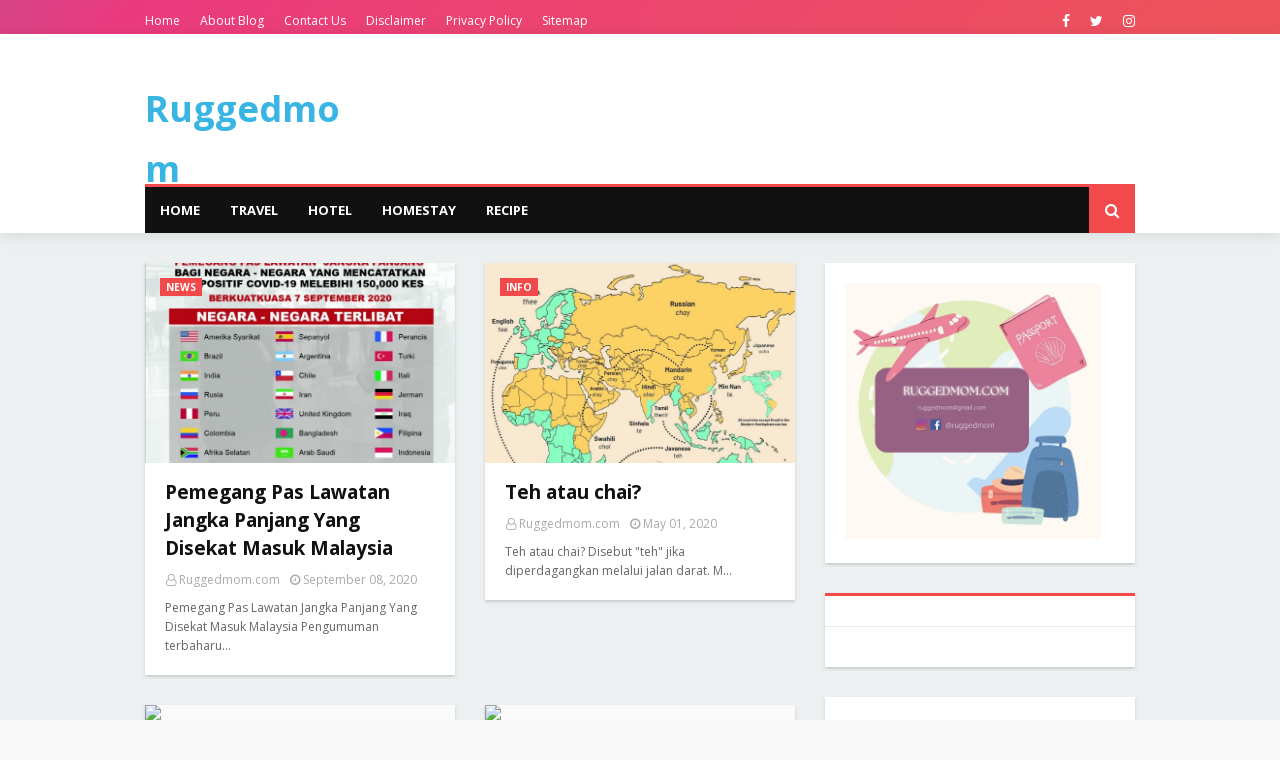

--- FILE ---
content_type: text/html; charset=utf-8
request_url: https://www.google.com/recaptcha/api2/aframe
body_size: 267
content:
<!DOCTYPE HTML><html><head><meta http-equiv="content-type" content="text/html; charset=UTF-8"></head><body><script nonce="-DuHwvMSPZv2NbamqOObUA">/** Anti-fraud and anti-abuse applications only. See google.com/recaptcha */ try{var clients={'sodar':'https://pagead2.googlesyndication.com/pagead/sodar?'};window.addEventListener("message",function(a){try{if(a.source===window.parent){var b=JSON.parse(a.data);var c=clients[b['id']];if(c){var d=document.createElement('img');d.src=c+b['params']+'&rc='+(localStorage.getItem("rc::a")?sessionStorage.getItem("rc::b"):"");window.document.body.appendChild(d);sessionStorage.setItem("rc::e",parseInt(sessionStorage.getItem("rc::e")||0)+1);localStorage.setItem("rc::h",'1769686939319');}}}catch(b){}});window.parent.postMessage("_grecaptcha_ready", "*");}catch(b){}</script></body></html>

--- FILE ---
content_type: text/javascript; charset=UTF-8
request_url: https://www.ruggedmom.com/feeds/posts/summary?max-results=1&alt=json-in-script&callback=dataFeed
body_size: 8849
content:
// API callback
dataFeed({"version":"1.0","encoding":"UTF-8","feed":{"xmlns":"http://www.w3.org/2005/Atom","xmlns$openSearch":"http://a9.com/-/spec/opensearchrss/1.0/","xmlns$blogger":"http://schemas.google.com/blogger/2008","xmlns$georss":"http://www.georss.org/georss","xmlns$gd":"http://schemas.google.com/g/2005","xmlns$thr":"http://purl.org/syndication/thread/1.0","id":{"$t":"tag:blogger.com,1999:blog-338078747295062183"},"updated":{"$t":"2026-01-27T20:07:49.035+08:00"},"category":[{"term":"travel"},{"term":"Thailand"},{"term":"negeri sembilan"},{"term":"motivasi"},{"term":"indonesia"},{"term":"malaysia"},{"term":"kuala lumpur"},{"term":"news"},{"term":"accomodation"},{"term":"sarawak"},{"term":"Perak"},{"term":"event"},{"term":"Selangor"},{"term":"hotel"},{"term":"kedah"},{"term":"terengganu"},{"term":"Pulau Pinang"},{"term":"blogger wanita top blogger iklan sembang"},{"term":"istana Seri Menanti"},{"term":"melaka"},{"term":"melancong"},{"term":"food"},{"term":"China"},{"term":"putrajaya"},{"term":"shopping"},{"term":"Johor"},{"term":"sabah"},{"term":"Bangkok"},{"term":"Kunming"},{"term":"Myanmar"},{"term":"attractions"},{"term":"female blogger"},{"term":"Cambodia"},{"term":"air asia"},{"term":"menteri besar NS"},{"term":"adat perpatih"},{"term":"baling"},{"term":"jurugambar wanita"},{"term":"kuala pilah group"},{"term":"resipi"},{"term":"Chiang Mai"},{"term":"bandung"},{"term":"bandung pasar baru travel by moritz kebon jati indonesia"},{"term":"events"},{"term":"kompleks sukan paroi mssm senamrobik sukan fotografi negeri sembilan ns istana seri menanti kuala pilah seremban pd port dickson"},{"term":"krabi"},{"term":"medan sumatera utara lake toba danau toba parapat berastagi restoran garuda lubuk idai"},{"term":"museum"},{"term":"sekolah kebangsaan"},{"term":"vietnam"},{"term":"vmy2014 travel malaysia tourism beautiful malaysia blogger wanita top blogger vacation shopping"},{"term":"wedding photographer"},{"term":"Koh Samui"},{"term":"Shanghai"},{"term":"flat untuk disewa uitm shah alam rumah sewa flat to let apartment to let"},{"term":"informasi"},{"term":"rumah sewa"},{"term":"singapura"},{"term":"travel tips"},{"term":"vmy2014 travel malaysia tourism beautiful malaysia blogger wanita top blogger vacation shopping terengganu international squid jigging 2014 mencandat sotong"},{"term":"Hong kong"},{"term":"Malaysia truly asia"},{"term":"Phuket"},{"term":"aidilfitri"},{"term":"airport"},{"term":"halal food"},{"term":"homestay"},{"term":"makanan halal"},{"term":"maria photography"},{"term":"seremban"},{"term":"KL"},{"term":"Kelantan"},{"term":"Mekah"},{"term":"Melayu"},{"term":"Surabaya"},{"term":"artis sensasi"},{"term":"bazaar ramadhan"},{"term":"blogger wanita"},{"term":"football"},{"term":"india"},{"term":"info"},{"term":"jurugambar perkahwinan"},{"term":"jurugambar wanita female blogger top blogger"},{"term":"pantai peranginan"},{"term":"port dickson"},{"term":"resepi"},{"term":"sekolah swasta"},{"term":"temple"},{"term":"tips"},{"term":"top blogger"},{"term":"vmy2014 travel malaysia tourism beautiful malaysia blogger wanita top blogger vacation shopping johor theme park"},{"term":"vmy2014 travel malaysia tourism beautiful malaysia blogger wanita top blogger vacation shopping jom jelajah koperasi pulau pinang"},{"term":"vmy2014 travel malaysia tourism beautiful malaysia blogger wanita top blogger vacation shopping pekan nanas"},{"term":"Hangzhou"},{"term":"Inle Lake"},{"term":"Ipoh"},{"term":"Jakarta"},{"term":"Japan"},{"term":"Kanchanaburi"},{"term":"Mecca"},{"term":"Padang"},{"term":"air terjun"},{"term":"apartment to let"},{"term":"berkelah"},{"term":"budget traveller"},{"term":"caving"},{"term":"discover bali pulau dewata goa gajah pusat kerajinan bali Krishna bali mount batur gunung batur kintamani"},{"term":"dr mahathir"},{"term":"ekonomi malaysia"},{"term":"family"},{"term":"fkat untuk disewa uitm shah alam rumah sewa flat to let apartment to let"},{"term":"flat to let"},{"term":"flat untuk disewa"},{"term":"island"},{"term":"majlis perkahwinan"},{"term":"pahang"},{"term":"perkahwinan"},{"term":"property"},{"term":"public transport"},{"term":"sabah kundasang pulau mamutik manukan sulug tourism malaysia lamb chop kota kinabalu ranau mesilau kinabalu park mt kinabalu borneo bercuti melancong"},{"term":"unesco heritage site"},{"term":"visit malaysia"},{"term":"Bagan"},{"term":"Batam"},{"term":"Batu"},{"term":"Da Nang"},{"term":"Jaipur"},{"term":"Lijiang"},{"term":"Pilihanraya Kecil Hulu Selangor vote election"},{"term":"Sarawak Tourism Board"},{"term":"South Africa"},{"term":"World cup 2010"},{"term":"astro tv9 alkuliyyah tv3 imam muda jurugambar wanita female blogger top blogger"},{"term":"bandung pasar baru travel by moritz kebon jati tourism indonesia"},{"term":"book review"},{"term":"book review ulasan buku pesta buku maria photography travel melancong novel pts publications"},{"term":"borneo"},{"term":"bundle"},{"term":"concert"},{"term":"contest"},{"term":"exhibition"},{"term":"gambar kahwin"},{"term":"halal restaurant"},{"term":"hartanah"},{"term":"hotel accomodation"},{"term":"ibubapa mother's day malaysia ulu bendul shopping outlet pantun pbns zakuan zaquan"},{"term":"investment"},{"term":"isa samad"},{"term":"islam"},{"term":"masjid"},{"term":"mother"},{"term":"muzium"},{"term":"n9 futbol"},{"term":"najib razak"},{"term":"night market"},{"term":"park"},{"term":"pd"},{"term":"penang"},{"term":"picnic"},{"term":"pilgrim"},{"term":"sabah kundasang pulau mamutik manukan sulug tourism malaysia lamb chop kota kinabalu ranau mesilau kinabalu park mt kinabalu borneo"},{"term":"street art"},{"term":"surfing in bali white water rafting attractions in bali indonesia honeymoon australian"},{"term":"tenant"},{"term":"tourism"},{"term":"tourism malaysia"},{"term":"uitm"},{"term":"uitm shah alam"},{"term":"ulasan buku"},{"term":"utusan melayu"},{"term":"vmy2014 travel malaysia tourism beautiful malaysia blogger wanita top blogger"},{"term":"ATM"},{"term":"Belitung Island"},{"term":"Bukit Tinggi"},{"term":"Felda"},{"term":"Gaya Travel"},{"term":"Hajj"},{"term":"Hoi An"},{"term":"Isu"},{"term":"KL Kuala Lumpur tourism malaysia tourist places of attractions Malaysia train KTM komuter"},{"term":"MAS"},{"term":"Macao"},{"term":"McD"},{"term":"Mcdonald's"},{"term":"New Delhi"},{"term":"PKR"},{"term":"Rais Yatim"},{"term":"Siti Nurhaliza"},{"term":"TD"},{"term":"Taiwan"},{"term":"UMNO"},{"term":"UPSR"},{"term":"Yangon"},{"term":"ahli politik"},{"term":"ahli politik umno"},{"term":"airlines"},{"term":"anak-anak"},{"term":"ao nang"},{"term":"arab street"},{"term":"asia"},{"term":"asian food"},{"term":"backpackers hostels"},{"term":"bagan pinang"},{"term":"bali"},{"term":"bugis street"},{"term":"campaign"},{"term":"cave"},{"term":"celebration"},{"term":"che det"},{"term":"cruise"},{"term":"cuti persekolahan carrefour sekolah kebangsaan cuti-cuti malaysia"},{"term":"cuti-cuti malaysia"},{"term":"diet atkins"},{"term":"election"},{"term":"factory outlet"},{"term":"female photographer"},{"term":"flat untuk disewa uitm shah alam rumah sewa flat to let apartment to let rumah lelong auctions tips hartanah property tips"},{"term":"forum"},{"term":"fotografi"},{"term":"fotografi perkahwinan"},{"term":"gunung tangkuban perahu"},{"term":"heritage"},{"term":"hiking"},{"term":"ho chi minh"},{"term":"hobby"},{"term":"hot air balloon"},{"term":"industry"},{"term":"information"},{"term":"istana kampong gelam"},{"term":"jobstreet"},{"term":"jungle lodge"},{"term":"jutawan"},{"term":"koperasi"},{"term":"kraf"},{"term":"kurus"},{"term":"lighthouse"},{"term":"lopburi"},{"term":"lot banglo"},{"term":"marathon"},{"term":"masakan negeri sembilan"},{"term":"medan indonesia melancong berastagi samosir island tuk tuk"},{"term":"merdeka"},{"term":"mosque"},{"term":"movie review"},{"term":"mural"},{"term":"music"},{"term":"myfest2015"},{"term":"national park"},{"term":"ns"},{"term":"outdoor activities"},{"term":"palestine"},{"term":"pasar ramadan"},{"term":"passport"},{"term":"pbns"},{"term":"pdrm"},{"term":"photography"},{"term":"press release"},{"term":"promotion"},{"term":"property tips"},{"term":"ramadhan buffet"},{"term":"recipe"},{"term":"resort"},{"term":"restoran"},{"term":"reunion"},{"term":"ruggedmom"},{"term":"sabah kundasang pulau mamutik manukan sulug tourism malaysia lamb chop kota kinabalu ranau mesilau kinabalu park mt kinabalu"},{"term":"santai"},{"term":"sedayu"},{"term":"semesti"},{"term":"singapore"},{"term":"sports attire"},{"term":"squid jigging"},{"term":"stallone jason statham salt move tgv gsc wedding photographer travel malaysia film review"},{"term":"syabas"},{"term":"tempat peranginan"},{"term":"theme park"},{"term":"tips hartanah"},{"term":"torture"},{"term":"train"},{"term":"transport"},{"term":"transportation"},{"term":"tulisan jawi"},{"term":"tv3"},{"term":"ulu bendul"},{"term":"universiti"},{"term":"utusan malaysia"},{"term":"visa"},{"term":"vmy2014"},{"term":"vmy2014 travel malaysia tourism beautiful malaysia"},{"term":"vmy2014 travel malaysia tourism beautiful malaysia blogger wanita top blogger vacation shopping bangkok kanchanaburi pattaya death railway tourism thailand"},{"term":"warisan"},{"term":"winter wear"},{"term":"yogyakarta"},{"term":"zoo"},{"term":"3D museum"},{"term":"Abah"},{"term":"Agra"},{"term":"Anatoly Beloshcin"},{"term":"Arab Saudi"},{"term":"Azmin Ali"},{"term":"BN"},{"term":"Bukit Tinggi travel"},{"term":"Chiang Rai"},{"term":"Datuk Khalid"},{"term":"Financial"},{"term":"Genting Highland"},{"term":"Hatyai"},{"term":"Ho Chi Minh City"},{"term":"House for sale"},{"term":"Indonesia bandung bali travel shopping cuti-cuti malaysia melancong"},{"term":"Jacques Yves Costeau"},{"term":"Jelebu"},{"term":"KLM"},{"term":"KRU"},{"term":"KTM"},{"term":"Kalaw"},{"term":"Kentucky fried chicken kfc  foreign worker"},{"term":"Kesihatan"},{"term":"Kota Kinabalu"},{"term":"Kundasang"},{"term":"Labuan"},{"term":"Laskar Pelangi"},{"term":"Liga super"},{"term":"MARA"},{"term":"MATTA Fair"},{"term":"MH"},{"term":"MPAJ"},{"term":"MRSM"},{"term":"Malang"},{"term":"Malay bilionaire"},{"term":"Malaysia my second home"},{"term":"Merdeka Day"},{"term":"PAS"},{"term":"PM"},{"term":"Phi Phi Island"},{"term":"Prof Ungku Aziz"},{"term":"Rusia"},{"term":"SIC circuit"},{"term":"SNP"},{"term":"STB"},{"term":"Seremban 2"},{"term":"Shangri La"},{"term":"Sumatera"},{"term":"Tan Sri Syed Mokhtar"},{"term":"Thai food"},{"term":"Thailnd"},{"term":"Tips Masakan"},{"term":"Tourism Thailand"},{"term":"Tuanku Muhriz istana Seri Menanti Yang Dipertuan Besar Negeri Sembilan Yamtuan Undang"},{"term":"UMNO negeri Sembilan"},{"term":"a kadir jasin"},{"term":"a kadir jasin pelajar malaysia di mesir demokrasi reformasi hosni mubarak first lady"},{"term":"aa air asia travel melancong"},{"term":"aa air asia travel melancong langkawi"},{"term":"aa air asia travel promotion melancong China"},{"term":"abdul kadir jasin"},{"term":"abim"},{"term":"aborigin"},{"term":"adat"},{"term":"adidas"},{"term":"adidas nike bata kasut kulit"},{"term":"advertisement"},{"term":"advise"},{"term":"afrika selatan"},{"term":"agong"},{"term":"ahli politik umno PAS DAP PKR solat hajat masjid negara sultan selangor"},{"term":"aidil zafuan"},{"term":"air asia airbus skidded MAB KLIA LCCT"},{"term":"air asia crash"},{"term":"akikah kenduri aktiviti cuti sekolah mdb baling ulu pelegong"},{"term":"al ikhsan window shopping"},{"term":"ali"},{"term":"along"},{"term":"ampawa"},{"term":"anak luar nikah"},{"term":"angkatan tentera malaysia"},{"term":"anwar ibrahim pkr parti pembangkang umno ahli politik"},{"term":"art"},{"term":"artis seksi"},{"term":"artis terlampau"},{"term":"asean country"},{"term":"asian children"},{"term":"asian talent"},{"term":"astronomi"},{"term":"attractions in Negeri Sembilan"},{"term":"auction"},{"term":"aviation issue"},{"term":"avilion"},{"term":"azab"},{"term":"baby hatch anak tak sah taraf jabatan kebajikan masyarakat utusan malaysia kosmo haria metro"},{"term":"baby majlis akikah kenduri kahwin"},{"term":"backpackers"},{"term":"bahasa malaysia"},{"term":"bahasa melayu"},{"term":"bajet"},{"term":"balasan"},{"term":"band RAMD"},{"term":"band RAMD kem askar port dickson pantai peranginan"},{"term":"banda acheh aceh pulau weh scuba diving"},{"term":"bandar terancang"},{"term":"bangi kopitiam"},{"term":"banglo"},{"term":"bank komersil"},{"term":"bank pertanian"},{"term":"bank simpanan nasional"},{"term":"barang kemas"},{"term":"barbeque"},{"term":"bayi terbuang"},{"term":"bazaar ramadhan lcct"},{"term":"bazaar ramadhan ramadhan buffet singgah sahur"},{"term":"bazaar ramadhan shopping raya"},{"term":"bblogger wanita"},{"term":"beach"},{"term":"beaches"},{"term":"beautiful children"},{"term":"beautiful destination"},{"term":"beautiful island"},{"term":"beautiful malaysia"},{"term":"beras tarif letrik naik ratif hike"},{"term":"bersih 4.0"},{"term":"biennale"},{"term":"birthday cake"},{"term":"birthday celebration"},{"term":"blues gang"},{"term":"bolasepak"},{"term":"bolasepak n9 futbol"},{"term":"bollywood"},{"term":"book fair"},{"term":"book review ulasan buku pesta buku maria photography travel melancong novel pts publications siasah subky latif rindu eropah tawan damascus"},{"term":"boots"},{"term":"border pass"},{"term":"boys"},{"term":"branded shoes"},{"term":"brazil"},{"term":"bsn"},{"term":"bunga ros cameron highland"},{"term":"bungalow"},{"term":"bungalow lot"},{"term":"burung"},{"term":"bus timetable"},{"term":"busana muslimah"},{"term":"by moritz"},{"term":"cabinet minister"},{"term":"cable car"},{"term":"camera for sale"},{"term":"camping"},{"term":"canon"},{"term":"career"},{"term":"career woman"},{"term":"casino"},{"term":"castle"},{"term":"caves"},{"term":"celebrations"},{"term":"cemetery"},{"term":"cenderahati"},{"term":"cendol Kuala Pilah rojak mamak"},{"term":"ceramah"},{"term":"cerpen female blogger malaysian top celebrity SPM STPM universiti"},{"term":"choc cake"},{"term":"christmas"},{"term":"cili"},{"term":"city tour bus"},{"term":"coffee"},{"term":"coffee-mate"},{"term":"condominium"},{"term":"consert"},{"term":"country heights"},{"term":"course"},{"term":"craft"},{"term":"cuba"},{"term":"cuti persekolahan carrefour sekolah kebangsaan cuti-cuti malaysia nasi lemak kementerian kesihatan kementerian pelajaran"},{"term":"cuti-cuti malaysia cuti persekolahan jalan-jalan artis ahli politik KPDNKK"},{"term":"cycling"},{"term":"dance"},{"term":"dasar laut"},{"term":"datok mohammad hj hassan"},{"term":"dbp"},{"term":"demam"},{"term":"disaster"},{"term":"discount vocher"},{"term":"discover bali pulau dewata goa gajah pusat kerajinan bali"},{"term":"discover bali pulau dewata goa gajah pusat kerajinan bali travel trip"},{"term":"diskaun"},{"term":"disneyland"},{"term":"doa"},{"term":"drinks"},{"term":"duit segera"},{"term":"eco-tourism"},{"term":"edry"},{"term":"education"},{"term":"edufarm"},{"term":"eidul adha"},{"term":"eidul fitri celebration"},{"term":"eidulfitri ucapan raya"},{"term":"ekonomi"},{"term":"elephant"},{"term":"emak"},{"term":"emas"},{"term":"emergency"},{"term":"enn"},{"term":"europe"},{"term":"extreme activities"},{"term":"extreme park"},{"term":"faisal tehrani"},{"term":"fast and furious 5"},{"term":"felcra"},{"term":"fighter jet crash"},{"term":"finas"},{"term":"flat shah alam"},{"term":"flat untuk disewa uitm shah alam rumah sewa flat to let apartment to let rumah lelong auctions tips hartanah"},{"term":"florist"},{"term":"food review"},{"term":"foorball"},{"term":"for sale"},{"term":"free palestine"},{"term":"free tourism attractions"},{"term":"frotilla"},{"term":"fukushima"},{"term":"gajah"},{"term":"galeri"},{"term":"gambling"},{"term":"garden in the city"},{"term":"gay kempen aids lesbian"},{"term":"george galloway"},{"term":"giveaway"},{"term":"goat breeding"},{"term":"gombak"},{"term":"good food"},{"term":"gosip astro tv9 alkuliyyah tv3 imam muda jurugambar wanita female blogger top blogger"},{"term":"gsc tgv panggung wayang blockbuster movie hollywood star"},{"term":"gst"},{"term":"gsv tgv panggung wayang"},{"term":"gunung"},{"term":"h1n1"},{"term":"haji"},{"term":"hak pengguna fomca shopping mall"},{"term":"halal food jakim islamic council kopitiam"},{"term":"happy family"},{"term":"happy new year chinese new year demokrasi perpaduan kaum"},{"term":"hari bapa"},{"term":"hari belia putrajaya negeri sembilan"},{"term":"hari ibu"},{"term":"hari kebangsaan"},{"term":"hari tentera darat"},{"term":"hasilan babi"},{"term":"heritage trail"},{"term":"hiphop"},{"term":"historical site"},{"term":"history"},{"term":"hizbollah"},{"term":"holiday"},{"term":"hop on hop off bus"},{"term":"hospital kerajaan"},{"term":"hot spring"},{"term":"hot spring malaysia vacation percutian keluarga"},{"term":"hotel accomodation travel Thailand"},{"term":"hotel bajet"},{"term":"hotel murah"},{"term":"hotel review"},{"term":"hotel tales"},{"term":"house chores"},{"term":"housing loan"},{"term":"hsbc"},{"term":"hutang"},{"term":"iks"},{"term":"imam muda tv9 astro oasis hizbur filem hindustan penceramah"},{"term":"imigration"},{"term":"indegenous"},{"term":"india community"},{"term":"islam maher zain song youtube keindahan islam the beauty of islam"},{"term":"island and beaches"},{"term":"island hopping"},{"term":"israel"},{"term":"istana"},{"term":"istiadat"},{"term":"jackfruits"},{"term":"jalan-jalan"},{"term":"jambatan"},{"term":"jambatan gantung"},{"term":"japan diasaster tsunami earthquake in japan nuclear radiation"},{"term":"jazz concert"},{"term":"jazz festival"},{"term":"jejantas"},{"term":"journey"},{"term":"jubli perak"},{"term":"jurukamera bernama tv noramfaizul"},{"term":"jutawan Melayu"},{"term":"kad kahwin wedding cards kahwin mall syokkahwin"},{"term":"kamera digital pusat pelancongan kontraktor bumiputra"},{"term":"kamera untuk dijual"},{"term":"kancil club"},{"term":"kasut"},{"term":"kawah putih"},{"term":"kbsm"},{"term":"kecemasan"},{"term":"keda sewa"},{"term":"kek coklat"},{"term":"kem"},{"term":"kem askar"},{"term":"kem bina semangat"},{"term":"kempen prihatin"},{"term":"kenduri kahwin"},{"term":"kerja kosong"},{"term":"klia"},{"term":"klia2"},{"term":"kokurikulum"},{"term":"kompleks sukan paroi mssm senamrobik sukan fotografi negeri sembilan ns istana seri menanti kuala pilah seremban pd port dickson dumex enfagrow"},{"term":"komposer malaysia"},{"term":"komuter"},{"term":"kondom condom gay hishamudin hussein"},{"term":"konsert"},{"term":"konvoi"},{"term":"korean movie"},{"term":"kpm"},{"term":"kru movies"},{"term":"ktmb"},{"term":"kuala pilah seremban pd port dickson"},{"term":"kubur"},{"term":"kuching"},{"term":"kulim"},{"term":"kulit babi"},{"term":"ladang bunga matahari"},{"term":"laptop terpakai"},{"term":"launching"},{"term":"leather shoes"},{"term":"lelong"},{"term":"lenox anna griffin kate spade tabbleware dinnerware travel malaysia ceramic product"},{"term":"levi's jeans"},{"term":"lingga"},{"term":"local fruits"},{"term":"loghat negeri"},{"term":"lombok mat ondon teksi bermeter taxi"},{"term":"london"},{"term":"longhouse"},{"term":"love"},{"term":"lukisan jalanan"},{"term":"macau"},{"term":"majlis perkahwinan melayu adat budaya lelaki romantik gentleman"},{"term":"makanan"},{"term":"makanan Thai"},{"term":"makanan tradisi Thai"},{"term":"malay heritage centre"},{"term":"malay movie tgn gsc"},{"term":"malaysian"},{"term":"malaysian blogger"},{"term":"malaysian company"},{"term":"mama"},{"term":"masakan melayu"},{"term":"mat rempit tukar tiub malaysia travel life accident eksiden negeri sembilan"},{"term":"mavi marmara"},{"term":"maybank cimb customer service representative executive bank staff"},{"term":"mbodia"},{"term":"medical tourism"},{"term":"melancong bercuti psikologi"},{"term":"mencandat sotong"},{"term":"mengaji al quran"},{"term":"menteri pelajaran pendeta za'ba zaaba"},{"term":"merc"},{"term":"mercedes"},{"term":"migrasi air"},{"term":"misi pengaman"},{"term":"mobile phone"},{"term":"model"},{"term":"mohamad hassan"},{"term":"mom"},{"term":"mother's day"},{"term":"mothers's day celebration hari ibu mithali"},{"term":"mount kinabalu"},{"term":"mph popular book store book review novel kedai buku online"},{"term":"mppd"},{"term":"musang fox national geographic"},{"term":"najib"},{"term":"najib buka puasa"},{"term":"nasihat"},{"term":"negeri sembilan football player"},{"term":"negeri sembilan ns istana seri menanti kuala pilah seremban pd port dickson"},{"term":"nicol david"},{"term":"night safari"},{"term":"nike"},{"term":"novel interlok dbp politikus"},{"term":"novel interlok dbp politikus abdullah hussain puteri nor"},{"term":"nurturing children program cuti persekolahan"},{"term":"orang aran kecek klate"},{"term":"orang asli"},{"term":"orang melayu terkaya"},{"term":"ostrich"},{"term":"out campus"},{"term":"packages"},{"term":"pakaian musim sejuk"},{"term":"pakar motivasi"},{"term":"panasonic"},{"term":"paragliding"},{"term":"parking"},{"term":"pasar karat"},{"term":"pasar malam"},{"term":"paskal"},{"term":"paskau"},{"term":"pattaya"},{"term":"paya bakau"},{"term":"peak tram"},{"term":"pelajar IPT"},{"term":"pelayaran"},{"term":"peluang pekerjaan"},{"term":"pemaju perumahan"},{"term":"pembaziran"},{"term":"pemilihan fam"},{"term":"pencen"},{"term":"pendeta za'ba pendita zaaba menteri pelajaran"},{"term":"penerbangan"},{"term":"pengangkutan awam"},{"term":"perjanjian jual beli"},{"term":"perkahwinan Melayu"},{"term":"pertanian"},{"term":"pesanan"},{"term":"pesta"},{"term":"petai"},{"term":"piala FA"},{"term":"piknik"},{"term":"pinjaman perumahan"},{"term":"pkns"},{"term":"polis"},{"term":"politician"},{"term":"politik"},{"term":"pregnancy"},{"term":"premium airlines"},{"term":"projek mega"},{"term":"properties in seremban investment rumah murah di seremban hartanah"},{"term":"property developer"},{"term":"property for saale"},{"term":"property for sale"},{"term":"property investment"},{"term":"proton"},{"term":"pru13"},{"term":"pta"},{"term":"public holiday"},{"term":"qatar"},{"term":"queen street"},{"term":"qurban"},{"term":"radio"},{"term":"railway tourism"},{"term":"rainforest"},{"term":"rakan muda"},{"term":"rally"},{"term":"ramadhan"},{"term":"ramalan cuaca"},{"term":"ramd"},{"term":"rancangan realiti tv artis malaysia seksi terlampau"},{"term":"recreation"},{"term":"redah jeram"},{"term":"redmummy"},{"term":"regatta"},{"term":"renovations"},{"term":"resipi berbuka puasa"},{"term":"restaurant"},{"term":"restoran mamak teh tarik seremban jalan-jalan cari makan"},{"term":"resume job application"},{"term":"reunion tks sek men tunku kurshiah kuala pilah"},{"term":"review"},{"term":"rojak pencuci mulut"},{"term":"rokok"},{"term":"rosalinda lagu malaysia tourism malaysia pulau lawak kelakar"},{"term":"royalty"},{"term":"rtm"},{"term":"rumah pertamaku"},{"term":"run"},{"term":"sabah kundasang pulau mabul mataking kapalai manukan sulug tourism malaysia semporna kota kinabalu ranau mesilau kinabalu park mt kinabalu borneo bercuti melancong"},{"term":"sabah kundasang pulau mamutik manukan sulug tourism malaysia lamb chop"},{"term":"sabah kundasang pulau mamutik manukan sulug tourism malaysia lamb chop tawau kunak semporna diving"},{"term":"sabah kundasang pulau mamutik manukan sulug tourism malaysia semporna mabul mataking kapalai diving kota kinabalu ranau mesilau kinabalu park mt kinabalu borneo bercuti melancong"},{"term":"sabah kundasang pulau mamutik manukan sulug tourism malaysia semporna tawau kota kinabalu ranau mesilau kinabalu park mt kinabalu borneo bercuti melancong"},{"term":"sabah kundasang pulau mamutik manukan sulug tourism malaysia tawau kunak semporna diving"},{"term":"saiful nang wedding photographer kru m.nasir siti nurhaliza aritis malaysia sensasi kontroversi minda usahawan gambar selebriti celebtiries"},{"term":"sambal belacan"},{"term":"sar"},{"term":"scuba diving"},{"term":"sea games 2017"},{"term":"seafood restaurant"},{"term":"second hand item"},{"term":"sedekah derma umat islam"},{"term":"selatan Thailand"},{"term":"seminar"},{"term":"seminar perniagaan"},{"term":"shah alam"},{"term":"shah alam rumah sewa"},{"term":"shopping in bandund visit indonesia"},{"term":"sikap manusia"},{"term":"sky news"},{"term":"sky terrace"},{"term":"sky tv"},{"term":"smi"},{"term":"snap election"},{"term":"sombong"},{"term":"sony"},{"term":"souvenir"},{"term":"spam"},{"term":"speedo reebok majlis sukan malaysia bam kontinjen negeri sembilan n9 futbol aidil zaquan zafuan adha negeri sembilan football palyers"},{"term":"sporitng games"},{"term":"sports"},{"term":"squash"},{"term":"sri lanka"},{"term":"stadium paroi pdrm tentera darat tattoo tatu"},{"term":"star cruise libra"},{"term":"starcruise"},{"term":"statistik kemalangan"},{"term":"steam boat"},{"term":"sukan ekstrim"},{"term":"sultan mosque"},{"term":"sungai golok"},{"term":"sungai petani newspaper vendor berita harian utusan malaysia dawn aktiviti subuh"},{"term":"supir bali arthawan vi ai pi poppies lane II legian street indonesia"},{"term":"sweettanham pier"},{"term":"talent"},{"term":"taman laut"},{"term":"taman negara"},{"term":"tanah ktmb"},{"term":"tandu"},{"term":"tangkuban perahu"},{"term":"tax"},{"term":"tazkirah"},{"term":"tea plantation"},{"term":"teambuilding"},{"term":"teater"},{"term":"telco"},{"term":"telematch"},{"term":"tender kerajaan"},{"term":"tentera darat"},{"term":"the apparenctice tony fernandez air asia mas cabin crew best airlines"},{"term":"time sharing"},{"term":"tips hartanah rental agreement lelong rumah property auctions rumah sewa flat sajak cinta puisi dewan sastera"},{"term":"tok mat"},{"term":"top female blogger"},{"term":"tourism negeri sembilan"},{"term":"tourism poducts"},{"term":"trave;"},{"term":"travel advice"},{"term":"travel asia"},{"term":"travel experience"},{"term":"travel photographer"},{"term":"travel photography"},{"term":"travel trips"},{"term":"travle"},{"term":"tukang kasut cobbler seremban idea bisnes business idea"},{"term":"tulip"},{"term":"tun Daim"},{"term":"tv1"},{"term":"tv2"},{"term":"ubahsuai rumah"},{"term":"ubat kurus menurunkan berat badan jus mate melancong poligami"},{"term":"uia"},{"term":"umrah"},{"term":"undi"},{"term":"unesco"},{"term":"universal studio singapore uss melancong"},{"term":"university graduate"},{"term":"usahawan bumiputera"},{"term":"utusan meloya"},{"term":"vacation in asia"},{"term":"vacation shopping"},{"term":"van rental"},{"term":"video"},{"term":"video seks osama ben laden dead"},{"term":"vintage"},{"term":"vmy2014 malaysia tourism beautiful malaysia travel packages jazz concert"},{"term":"vmy2014 travel malaysia Johor accomodation"},{"term":"vmy2014 travel malaysia tourism beautiful malaysia blogger wanita top blogger vacation shopping bangkok kanchanaburi pattaya death railway"},{"term":"vmy2014 travel malaysia tourism beautiful malaysia blogger wanita top blogger vacation shopping casuarina hotel ipoh"},{"term":"vmy2014 travel malaysia tourism beautiful malaysia blogger wanita top blogger vacation shopping longhouse sarikei sibu sarawak"},{"term":"vmy2014 travel malaysia tourism beautiful malaysia blogger wanita top blogger vacation shopping mukah longhouse sarikei sibu sarawak"},{"term":"vmy2014 travel malaysia tourism beautiful malaysia blogger wanita top blogger vacation shopping tourism terengganu international squid jigging 2014 mencandat sotong"},{"term":"vote"},{"term":"walking tour"},{"term":"war"},{"term":"warga miskin"},{"term":"wat"},{"term":"waterfall in Malaysia"},{"term":"wax museum"},{"term":"wedding photographer jurugambar perkahwinan"},{"term":"wedding photographer travel malaysia film review"},{"term":"windows xp"},{"term":"winter trip"},{"term":"wish"},{"term":"world music"},{"term":"yahudi kaparat"},{"term":"yahudi zionist gaza berzina anak luar nikah anak tak sah taraf utusan malaysia travel forum"},{"term":"yamtuan"},{"term":"yatch"},{"term":"yb"},{"term":"zakat"},{"term":"zaquan adha"},{"term":"zaquan adha aidil zafuan ayu raudhah rita rudaini FAM piala FA piala Malaysia nike adidas"},{"term":"ziarah"}],"title":{"type":"text","$t":"Ruggedmom "},"subtitle":{"type":"html","$t":"A mother, traveler and travel blogger "},"link":[{"rel":"http://schemas.google.com/g/2005#feed","type":"application/atom+xml","href":"https:\/\/www.ruggedmom.com\/feeds\/posts\/summary"},{"rel":"self","type":"application/atom+xml","href":"https:\/\/www.blogger.com\/feeds\/338078747295062183\/posts\/summary?alt=json-in-script\u0026max-results=1"},{"rel":"alternate","type":"text/html","href":"https:\/\/www.ruggedmom.com\/"},{"rel":"hub","href":"http://pubsubhubbub.appspot.com/"},{"rel":"next","type":"application/atom+xml","href":"https:\/\/www.blogger.com\/feeds\/338078747295062183\/posts\/summary?alt=json-in-script\u0026start-index=2\u0026max-results=1"}],"author":[{"name":{"$t":"Ruggedmom.com"},"uri":{"$t":"http:\/\/www.blogger.com\/profile\/12217513004698579675"},"email":{"$t":"noreply@blogger.com"},"gd$image":{"rel":"http://schemas.google.com/g/2005#thumbnail","width":"16","height":"16","src":"https:\/\/img1.blogblog.com\/img\/b16-rounded.gif"}}],"generator":{"version":"7.00","uri":"http://www.blogger.com","$t":"Blogger"},"openSearch$totalResults":{"$t":"1587"},"openSearch$startIndex":{"$t":"1"},"openSearch$itemsPerPage":{"$t":"1"},"entry":[{"id":{"$t":"tag:blogger.com,1999:blog-338078747295062183.post-7538421928157162284"},"published":{"$t":"2026-01-20T18:27:00.002+08:00"},"updated":{"$t":"2026-01-20T18:38:19.696+08:00"},"category":[{"scheme":"http://www.blogger.com/atom/ns#","term":"Johor"}],"title":{"type":"text","$t":"Johor | Jalan-Jalan Ke Zoo Johor"},"summary":{"type":"text","$t":"Johor | Jalan-Jalan Ke Zoo Johor | Assalamualaikum and hello....Lebih sebulan aku tak menulis bukan disebabkan takde idea tapi takde mood sejak \"last day\" hari tu. Rezeki aku sempat 'tanam anggur' dua minggu je lepas tu kerja balik. Alhamdulillah dapat jawatan dan gaji lebih baik.... aku sangat bersyukur dan aku doakan Allah balas kebaikan atas doa-doa baik yang semua orang berikan tapi lepas dua"},"link":[{"rel":"replies","type":"application/atom+xml","href":"https:\/\/www.ruggedmom.com\/feeds\/7538421928157162284\/comments\/default","title":"Post Comments"},{"rel":"replies","type":"text/html","href":"https:\/\/www.ruggedmom.com\/2026\/01\/johor-jalan-jalan-ke-zoo-johor.html#comment-form","title":"2 Comments"},{"rel":"edit","type":"application/atom+xml","href":"https:\/\/www.blogger.com\/feeds\/338078747295062183\/posts\/default\/7538421928157162284"},{"rel":"self","type":"application/atom+xml","href":"https:\/\/www.blogger.com\/feeds\/338078747295062183\/posts\/default\/7538421928157162284"},{"rel":"alternate","type":"text/html","href":"https:\/\/www.ruggedmom.com\/2026\/01\/johor-jalan-jalan-ke-zoo-johor.html","title":"Johor | Jalan-Jalan Ke Zoo Johor"}],"author":[{"name":{"$t":"Ruggedmom.com"},"uri":{"$t":"http:\/\/www.blogger.com\/profile\/12217513004698579675"},"email":{"$t":"noreply@blogger.com"},"gd$image":{"rel":"http://schemas.google.com/g/2005#thumbnail","width":"16","height":"16","src":"https:\/\/img1.blogblog.com\/img\/b16-rounded.gif"}}],"media$thumbnail":{"xmlns$media":"http://search.yahoo.com/mrss/","url":"https:\/\/blogger.googleusercontent.com\/img\/b\/R29vZ2xl\/AVvXsEixwN3tCGXjaynXD6BpaPhn40O43m2tpWug9nlgfG7OUFnP0QUg8ldWlVYMNl6m0B7r7I3A2VO-EQnSrBx4RZM_SopcUAq9pEmb1CKIJv2wMrmwUkUiank6lX0eWyHxqgVTrFODg_4xn9sjPhl3kInZ8XH5Xlk5JhFcnoFLhmJR4j1JI3zkeYWjVp32rpL6\/s72-w300-h400-c\/Zoo%20Johor%209.jpeg","height":"72","width":"72"},"thr$total":{"$t":"2"}}]}});

--- FILE ---
content_type: text/javascript; charset=UTF-8
request_url: https://www.ruggedmom.com/feeds/posts/default/-/hotel?alt=json-in-script&max-results=3&callback=jQuery112407442053919458893_1769686934952&_=1769686934953
body_size: 18123
content:
// API callback
jQuery112407442053919458893_1769686934952({"version":"1.0","encoding":"UTF-8","feed":{"xmlns":"http://www.w3.org/2005/Atom","xmlns$openSearch":"http://a9.com/-/spec/opensearchrss/1.0/","xmlns$blogger":"http://schemas.google.com/blogger/2008","xmlns$georss":"http://www.georss.org/georss","xmlns$gd":"http://schemas.google.com/g/2005","xmlns$thr":"http://purl.org/syndication/thread/1.0","id":{"$t":"tag:blogger.com,1999:blog-338078747295062183"},"updated":{"$t":"2026-01-27T20:07:49.035+08:00"},"category":[{"term":"travel"},{"term":"Thailand"},{"term":"negeri sembilan"},{"term":"motivasi"},{"term":"indonesia"},{"term":"malaysia"},{"term":"kuala lumpur"},{"term":"news"},{"term":"accomodation"},{"term":"sarawak"},{"term":"Perak"},{"term":"event"},{"term":"Selangor"},{"term":"hotel"},{"term":"kedah"},{"term":"terengganu"},{"term":"Pulau Pinang"},{"term":"blogger wanita top blogger iklan sembang"},{"term":"istana Seri Menanti"},{"term":"melaka"},{"term":"melancong"},{"term":"food"},{"term":"China"},{"term":"putrajaya"},{"term":"shopping"},{"term":"Johor"},{"term":"sabah"},{"term":"Bangkok"},{"term":"Kunming"},{"term":"Myanmar"},{"term":"attractions"},{"term":"female blogger"},{"term":"Cambodia"},{"term":"air asia"},{"term":"menteri besar NS"},{"term":"adat perpatih"},{"term":"baling"},{"term":"jurugambar wanita"},{"term":"kuala pilah group"},{"term":"resipi"},{"term":"Chiang Mai"},{"term":"bandung"},{"term":"bandung pasar baru travel by moritz kebon jati indonesia"},{"term":"events"},{"term":"kompleks sukan paroi mssm senamrobik sukan fotografi negeri sembilan ns istana seri menanti kuala pilah seremban pd port dickson"},{"term":"krabi"},{"term":"medan sumatera utara lake toba danau toba parapat berastagi restoran garuda lubuk idai"},{"term":"museum"},{"term":"sekolah kebangsaan"},{"term":"vietnam"},{"term":"vmy2014 travel malaysia tourism beautiful malaysia blogger wanita top blogger vacation shopping"},{"term":"wedding photographer"},{"term":"Koh Samui"},{"term":"Shanghai"},{"term":"flat untuk disewa uitm shah alam rumah sewa flat to let apartment to let"},{"term":"informasi"},{"term":"rumah sewa"},{"term":"singapura"},{"term":"travel tips"},{"term":"vmy2014 travel malaysia tourism beautiful malaysia blogger wanita top blogger vacation shopping terengganu international squid jigging 2014 mencandat sotong"},{"term":"Hong kong"},{"term":"Malaysia truly asia"},{"term":"Phuket"},{"term":"aidilfitri"},{"term":"airport"},{"term":"halal food"},{"term":"homestay"},{"term":"makanan halal"},{"term":"maria photography"},{"term":"seremban"},{"term":"KL"},{"term":"Kelantan"},{"term":"Mekah"},{"term":"Melayu"},{"term":"Surabaya"},{"term":"artis sensasi"},{"term":"bazaar ramadhan"},{"term":"blogger wanita"},{"term":"football"},{"term":"india"},{"term":"info"},{"term":"jurugambar perkahwinan"},{"term":"jurugambar wanita female blogger top blogger"},{"term":"pantai peranginan"},{"term":"port dickson"},{"term":"resepi"},{"term":"sekolah swasta"},{"term":"temple"},{"term":"tips"},{"term":"top blogger"},{"term":"vmy2014 travel malaysia tourism beautiful malaysia blogger wanita top blogger vacation shopping johor theme park"},{"term":"vmy2014 travel malaysia tourism beautiful malaysia blogger wanita top blogger vacation shopping jom jelajah koperasi pulau pinang"},{"term":"vmy2014 travel malaysia tourism beautiful malaysia blogger wanita top blogger vacation shopping pekan nanas"},{"term":"Hangzhou"},{"term":"Inle Lake"},{"term":"Ipoh"},{"term":"Jakarta"},{"term":"Japan"},{"term":"Kanchanaburi"},{"term":"Mecca"},{"term":"Padang"},{"term":"air terjun"},{"term":"apartment to let"},{"term":"berkelah"},{"term":"budget traveller"},{"term":"caving"},{"term":"discover bali pulau dewata goa gajah pusat kerajinan bali Krishna bali mount batur gunung batur kintamani"},{"term":"dr mahathir"},{"term":"ekonomi malaysia"},{"term":"family"},{"term":"fkat untuk disewa uitm shah alam rumah sewa flat to let apartment to let"},{"term":"flat to let"},{"term":"flat untuk disewa"},{"term":"island"},{"term":"majlis perkahwinan"},{"term":"pahang"},{"term":"perkahwinan"},{"term":"property"},{"term":"public transport"},{"term":"sabah kundasang pulau mamutik manukan sulug tourism malaysia lamb chop kota kinabalu ranau mesilau kinabalu park mt kinabalu borneo bercuti melancong"},{"term":"unesco heritage site"},{"term":"visit malaysia"},{"term":"Bagan"},{"term":"Batam"},{"term":"Batu"},{"term":"Da Nang"},{"term":"Jaipur"},{"term":"Lijiang"},{"term":"Pilihanraya Kecil Hulu Selangor vote election"},{"term":"Sarawak Tourism Board"},{"term":"South Africa"},{"term":"World cup 2010"},{"term":"astro tv9 alkuliyyah tv3 imam muda jurugambar wanita female blogger top blogger"},{"term":"bandung pasar baru travel by moritz kebon jati tourism indonesia"},{"term":"book review"},{"term":"book review ulasan buku pesta buku maria photography travel melancong novel pts publications"},{"term":"borneo"},{"term":"bundle"},{"term":"concert"},{"term":"contest"},{"term":"exhibition"},{"term":"gambar kahwin"},{"term":"halal restaurant"},{"term":"hartanah"},{"term":"hotel accomodation"},{"term":"ibubapa mother's day malaysia ulu bendul shopping outlet pantun pbns zakuan zaquan"},{"term":"investment"},{"term":"isa samad"},{"term":"islam"},{"term":"masjid"},{"term":"mother"},{"term":"muzium"},{"term":"n9 futbol"},{"term":"najib razak"},{"term":"night market"},{"term":"park"},{"term":"pd"},{"term":"penang"},{"term":"picnic"},{"term":"pilgrim"},{"term":"sabah kundasang pulau mamutik manukan sulug tourism malaysia lamb chop kota kinabalu ranau mesilau kinabalu park mt kinabalu borneo"},{"term":"street art"},{"term":"surfing in bali white water rafting attractions in bali indonesia honeymoon australian"},{"term":"tenant"},{"term":"tourism"},{"term":"tourism malaysia"},{"term":"uitm"},{"term":"uitm shah alam"},{"term":"ulasan buku"},{"term":"utusan melayu"},{"term":"vmy2014 travel malaysia tourism beautiful malaysia blogger wanita top blogger"},{"term":"ATM"},{"term":"Belitung Island"},{"term":"Bukit Tinggi"},{"term":"Felda"},{"term":"Gaya Travel"},{"term":"Hajj"},{"term":"Hoi An"},{"term":"Isu"},{"term":"KL Kuala Lumpur tourism malaysia tourist places of attractions Malaysia train KTM komuter"},{"term":"MAS"},{"term":"Macao"},{"term":"McD"},{"term":"Mcdonald's"},{"term":"New Delhi"},{"term":"PKR"},{"term":"Rais Yatim"},{"term":"Siti Nurhaliza"},{"term":"TD"},{"term":"Taiwan"},{"term":"UMNO"},{"term":"UPSR"},{"term":"Yangon"},{"term":"ahli politik"},{"term":"ahli politik umno"},{"term":"airlines"},{"term":"anak-anak"},{"term":"ao nang"},{"term":"arab street"},{"term":"asia"},{"term":"asian food"},{"term":"backpackers hostels"},{"term":"bagan pinang"},{"term":"bali"},{"term":"bugis street"},{"term":"campaign"},{"term":"cave"},{"term":"celebration"},{"term":"che det"},{"term":"cruise"},{"term":"cuti persekolahan carrefour sekolah kebangsaan cuti-cuti malaysia"},{"term":"cuti-cuti malaysia"},{"term":"diet atkins"},{"term":"election"},{"term":"factory outlet"},{"term":"female photographer"},{"term":"flat untuk disewa uitm shah alam rumah sewa flat to let apartment to let rumah lelong auctions tips hartanah property tips"},{"term":"forum"},{"term":"fotografi"},{"term":"fotografi perkahwinan"},{"term":"gunung tangkuban perahu"},{"term":"heritage"},{"term":"hiking"},{"term":"ho chi minh"},{"term":"hobby"},{"term":"hot air balloon"},{"term":"industry"},{"term":"information"},{"term":"istana kampong gelam"},{"term":"jobstreet"},{"term":"jungle lodge"},{"term":"jutawan"},{"term":"koperasi"},{"term":"kraf"},{"term":"kurus"},{"term":"lighthouse"},{"term":"lopburi"},{"term":"lot banglo"},{"term":"marathon"},{"term":"masakan negeri sembilan"},{"term":"medan indonesia melancong berastagi samosir island tuk tuk"},{"term":"merdeka"},{"term":"mosque"},{"term":"movie review"},{"term":"mural"},{"term":"music"},{"term":"myfest2015"},{"term":"national park"},{"term":"ns"},{"term":"outdoor activities"},{"term":"palestine"},{"term":"pasar ramadan"},{"term":"passport"},{"term":"pbns"},{"term":"pdrm"},{"term":"photography"},{"term":"press release"},{"term":"promotion"},{"term":"property tips"},{"term":"ramadhan buffet"},{"term":"recipe"},{"term":"resort"},{"term":"restoran"},{"term":"reunion"},{"term":"ruggedmom"},{"term":"sabah kundasang pulau mamutik manukan sulug tourism malaysia lamb chop kota kinabalu ranau mesilau kinabalu park mt kinabalu"},{"term":"santai"},{"term":"sedayu"},{"term":"semesti"},{"term":"singapore"},{"term":"sports attire"},{"term":"squid jigging"},{"term":"stallone jason statham salt move tgv gsc wedding photographer travel malaysia film review"},{"term":"syabas"},{"term":"tempat peranginan"},{"term":"theme park"},{"term":"tips hartanah"},{"term":"torture"},{"term":"train"},{"term":"transport"},{"term":"transportation"},{"term":"tulisan jawi"},{"term":"tv3"},{"term":"ulu bendul"},{"term":"universiti"},{"term":"utusan malaysia"},{"term":"visa"},{"term":"vmy2014"},{"term":"vmy2014 travel malaysia tourism beautiful malaysia"},{"term":"vmy2014 travel malaysia tourism beautiful malaysia blogger wanita top blogger vacation shopping bangkok kanchanaburi pattaya death railway tourism thailand"},{"term":"warisan"},{"term":"winter wear"},{"term":"yogyakarta"},{"term":"zoo"},{"term":"3D museum"},{"term":"Abah"},{"term":"Agra"},{"term":"Anatoly Beloshcin"},{"term":"Arab Saudi"},{"term":"Azmin Ali"},{"term":"BN"},{"term":"Bukit Tinggi travel"},{"term":"Chiang Rai"},{"term":"Datuk Khalid"},{"term":"Financial"},{"term":"Genting Highland"},{"term":"Hatyai"},{"term":"Ho Chi Minh City"},{"term":"House for sale"},{"term":"Indonesia bandung bali travel shopping cuti-cuti malaysia melancong"},{"term":"Jacques Yves Costeau"},{"term":"Jelebu"},{"term":"KLM"},{"term":"KRU"},{"term":"KTM"},{"term":"Kalaw"},{"term":"Kentucky fried chicken kfc  foreign worker"},{"term":"Kesihatan"},{"term":"Kota Kinabalu"},{"term":"Kundasang"},{"term":"Labuan"},{"term":"Laskar Pelangi"},{"term":"Liga super"},{"term":"MARA"},{"term":"MATTA Fair"},{"term":"MH"},{"term":"MPAJ"},{"term":"MRSM"},{"term":"Malang"},{"term":"Malay bilionaire"},{"term":"Malaysia my second home"},{"term":"Merdeka Day"},{"term":"PAS"},{"term":"PM"},{"term":"Phi Phi Island"},{"term":"Prof Ungku Aziz"},{"term":"Rusia"},{"term":"SIC circuit"},{"term":"SNP"},{"term":"STB"},{"term":"Seremban 2"},{"term":"Shangri La"},{"term":"Sumatera"},{"term":"Tan Sri Syed Mokhtar"},{"term":"Thai food"},{"term":"Thailnd"},{"term":"Tips Masakan"},{"term":"Tourism Thailand"},{"term":"Tuanku Muhriz istana Seri Menanti Yang Dipertuan Besar Negeri Sembilan Yamtuan Undang"},{"term":"UMNO negeri Sembilan"},{"term":"a kadir jasin"},{"term":"a kadir jasin pelajar malaysia di mesir demokrasi reformasi hosni mubarak first lady"},{"term":"aa air asia travel melancong"},{"term":"aa air asia travel melancong langkawi"},{"term":"aa air asia travel promotion melancong China"},{"term":"abdul kadir jasin"},{"term":"abim"},{"term":"aborigin"},{"term":"adat"},{"term":"adidas"},{"term":"adidas nike bata kasut kulit"},{"term":"advertisement"},{"term":"advise"},{"term":"afrika selatan"},{"term":"agong"},{"term":"ahli politik umno PAS DAP PKR solat hajat masjid negara sultan selangor"},{"term":"aidil zafuan"},{"term":"air asia airbus skidded MAB KLIA LCCT"},{"term":"air asia crash"},{"term":"akikah kenduri aktiviti cuti sekolah mdb baling ulu pelegong"},{"term":"al ikhsan window shopping"},{"term":"ali"},{"term":"along"},{"term":"ampawa"},{"term":"anak luar nikah"},{"term":"angkatan tentera malaysia"},{"term":"anwar ibrahim pkr parti pembangkang umno ahli politik"},{"term":"art"},{"term":"artis seksi"},{"term":"artis terlampau"},{"term":"asean country"},{"term":"asian children"},{"term":"asian talent"},{"term":"astronomi"},{"term":"attractions in Negeri Sembilan"},{"term":"auction"},{"term":"aviation issue"},{"term":"avilion"},{"term":"azab"},{"term":"baby hatch anak tak sah taraf jabatan kebajikan masyarakat utusan malaysia kosmo haria metro"},{"term":"baby majlis akikah kenduri kahwin"},{"term":"backpackers"},{"term":"bahasa malaysia"},{"term":"bahasa melayu"},{"term":"bajet"},{"term":"balasan"},{"term":"band RAMD"},{"term":"band RAMD kem askar port dickson pantai peranginan"},{"term":"banda acheh aceh pulau weh scuba diving"},{"term":"bandar terancang"},{"term":"bangi kopitiam"},{"term":"banglo"},{"term":"bank komersil"},{"term":"bank pertanian"},{"term":"bank simpanan nasional"},{"term":"barang kemas"},{"term":"barbeque"},{"term":"bayi terbuang"},{"term":"bazaar ramadhan lcct"},{"term":"bazaar ramadhan ramadhan buffet singgah sahur"},{"term":"bazaar ramadhan shopping raya"},{"term":"bblogger wanita"},{"term":"beach"},{"term":"beaches"},{"term":"beautiful children"},{"term":"beautiful destination"},{"term":"beautiful island"},{"term":"beautiful malaysia"},{"term":"beras tarif letrik naik ratif hike"},{"term":"bersih 4.0"},{"term":"biennale"},{"term":"birthday cake"},{"term":"birthday celebration"},{"term":"blues gang"},{"term":"bolasepak"},{"term":"bolasepak n9 futbol"},{"term":"bollywood"},{"term":"book fair"},{"term":"book review ulasan buku pesta buku maria photography travel melancong novel pts publications siasah subky latif rindu eropah tawan damascus"},{"term":"boots"},{"term":"border pass"},{"term":"boys"},{"term":"branded shoes"},{"term":"brazil"},{"term":"bsn"},{"term":"bunga ros cameron highland"},{"term":"bungalow"},{"term":"bungalow lot"},{"term":"burung"},{"term":"bus timetable"},{"term":"busana muslimah"},{"term":"by moritz"},{"term":"cabinet minister"},{"term":"cable car"},{"term":"camera for sale"},{"term":"camping"},{"term":"canon"},{"term":"career"},{"term":"career woman"},{"term":"casino"},{"term":"castle"},{"term":"caves"},{"term":"celebrations"},{"term":"cemetery"},{"term":"cenderahati"},{"term":"cendol Kuala Pilah rojak mamak"},{"term":"ceramah"},{"term":"cerpen female blogger malaysian top celebrity SPM STPM universiti"},{"term":"choc cake"},{"term":"christmas"},{"term":"cili"},{"term":"city tour bus"},{"term":"coffee"},{"term":"coffee-mate"},{"term":"condominium"},{"term":"consert"},{"term":"country heights"},{"term":"course"},{"term":"craft"},{"term":"cuba"},{"term":"cuti persekolahan carrefour sekolah kebangsaan cuti-cuti malaysia nasi lemak kementerian kesihatan kementerian pelajaran"},{"term":"cuti-cuti malaysia cuti persekolahan jalan-jalan artis ahli politik KPDNKK"},{"term":"cycling"},{"term":"dance"},{"term":"dasar laut"},{"term":"datok mohammad hj hassan"},{"term":"dbp"},{"term":"demam"},{"term":"disaster"},{"term":"discount vocher"},{"term":"discover bali pulau dewata goa gajah pusat kerajinan bali"},{"term":"discover bali pulau dewata goa gajah pusat kerajinan bali travel trip"},{"term":"diskaun"},{"term":"disneyland"},{"term":"doa"},{"term":"drinks"},{"term":"duit segera"},{"term":"eco-tourism"},{"term":"edry"},{"term":"education"},{"term":"edufarm"},{"term":"eidul adha"},{"term":"eidul fitri celebration"},{"term":"eidulfitri ucapan raya"},{"term":"ekonomi"},{"term":"elephant"},{"term":"emak"},{"term":"emas"},{"term":"emergency"},{"term":"enn"},{"term":"europe"},{"term":"extreme activities"},{"term":"extreme park"},{"term":"faisal tehrani"},{"term":"fast and furious 5"},{"term":"felcra"},{"term":"fighter jet crash"},{"term":"finas"},{"term":"flat shah alam"},{"term":"flat untuk disewa uitm shah alam rumah sewa flat to let apartment to let rumah lelong auctions tips hartanah"},{"term":"florist"},{"term":"food review"},{"term":"foorball"},{"term":"for sale"},{"term":"free palestine"},{"term":"free tourism attractions"},{"term":"frotilla"},{"term":"fukushima"},{"term":"gajah"},{"term":"galeri"},{"term":"gambling"},{"term":"garden in the city"},{"term":"gay kempen aids lesbian"},{"term":"george galloway"},{"term":"giveaway"},{"term":"goat breeding"},{"term":"gombak"},{"term":"good food"},{"term":"gosip astro tv9 alkuliyyah tv3 imam muda jurugambar wanita female blogger top blogger"},{"term":"gsc tgv panggung wayang blockbuster movie hollywood star"},{"term":"gst"},{"term":"gsv tgv panggung wayang"},{"term":"gunung"},{"term":"h1n1"},{"term":"haji"},{"term":"hak pengguna fomca shopping mall"},{"term":"halal food jakim islamic council kopitiam"},{"term":"happy family"},{"term":"happy new year chinese new year demokrasi perpaduan kaum"},{"term":"hari bapa"},{"term":"hari belia putrajaya negeri sembilan"},{"term":"hari ibu"},{"term":"hari kebangsaan"},{"term":"hari tentera darat"},{"term":"hasilan babi"},{"term":"heritage trail"},{"term":"hiphop"},{"term":"historical site"},{"term":"history"},{"term":"hizbollah"},{"term":"holiday"},{"term":"hop on hop off bus"},{"term":"hospital kerajaan"},{"term":"hot spring"},{"term":"hot spring malaysia vacation percutian keluarga"},{"term":"hotel accomodation travel Thailand"},{"term":"hotel bajet"},{"term":"hotel murah"},{"term":"hotel review"},{"term":"hotel tales"},{"term":"house chores"},{"term":"housing loan"},{"term":"hsbc"},{"term":"hutang"},{"term":"iks"},{"term":"imam muda tv9 astro oasis hizbur filem hindustan penceramah"},{"term":"imigration"},{"term":"indegenous"},{"term":"india community"},{"term":"islam maher zain song youtube keindahan islam the beauty of islam"},{"term":"island and beaches"},{"term":"island hopping"},{"term":"israel"},{"term":"istana"},{"term":"istiadat"},{"term":"jackfruits"},{"term":"jalan-jalan"},{"term":"jambatan"},{"term":"jambatan gantung"},{"term":"japan diasaster tsunami earthquake in japan nuclear radiation"},{"term":"jazz concert"},{"term":"jazz festival"},{"term":"jejantas"},{"term":"journey"},{"term":"jubli perak"},{"term":"jurukamera bernama tv noramfaizul"},{"term":"jutawan Melayu"},{"term":"kad kahwin wedding cards kahwin mall syokkahwin"},{"term":"kamera digital pusat pelancongan kontraktor bumiputra"},{"term":"kamera untuk dijual"},{"term":"kancil club"},{"term":"kasut"},{"term":"kawah putih"},{"term":"kbsm"},{"term":"kecemasan"},{"term":"keda sewa"},{"term":"kek coklat"},{"term":"kem"},{"term":"kem askar"},{"term":"kem bina semangat"},{"term":"kempen prihatin"},{"term":"kenduri kahwin"},{"term":"kerja kosong"},{"term":"klia"},{"term":"klia2"},{"term":"kokurikulum"},{"term":"kompleks sukan paroi mssm senamrobik sukan fotografi negeri sembilan ns istana seri menanti kuala pilah seremban pd port dickson dumex enfagrow"},{"term":"komposer malaysia"},{"term":"komuter"},{"term":"kondom condom gay hishamudin hussein"},{"term":"konsert"},{"term":"konvoi"},{"term":"korean movie"},{"term":"kpm"},{"term":"kru movies"},{"term":"ktmb"},{"term":"kuala pilah seremban pd port dickson"},{"term":"kubur"},{"term":"kuching"},{"term":"kulim"},{"term":"kulit babi"},{"term":"ladang bunga matahari"},{"term":"laptop terpakai"},{"term":"launching"},{"term":"leather shoes"},{"term":"lelong"},{"term":"lenox anna griffin kate spade tabbleware dinnerware travel malaysia ceramic product"},{"term":"levi's jeans"},{"term":"lingga"},{"term":"local fruits"},{"term":"loghat negeri"},{"term":"lombok mat ondon teksi bermeter taxi"},{"term":"london"},{"term":"longhouse"},{"term":"love"},{"term":"lukisan jalanan"},{"term":"macau"},{"term":"majlis perkahwinan melayu adat budaya lelaki romantik gentleman"},{"term":"makanan"},{"term":"makanan Thai"},{"term":"makanan tradisi Thai"},{"term":"malay heritage centre"},{"term":"malay movie tgn gsc"},{"term":"malaysian"},{"term":"malaysian blogger"},{"term":"malaysian company"},{"term":"mama"},{"term":"masakan melayu"},{"term":"mat rempit tukar tiub malaysia travel life accident eksiden negeri sembilan"},{"term":"mavi marmara"},{"term":"maybank cimb customer service representative executive bank staff"},{"term":"mbodia"},{"term":"medical tourism"},{"term":"melancong bercuti psikologi"},{"term":"mencandat sotong"},{"term":"mengaji al quran"},{"term":"menteri pelajaran pendeta za'ba zaaba"},{"term":"merc"},{"term":"mercedes"},{"term":"migrasi air"},{"term":"misi pengaman"},{"term":"mobile phone"},{"term":"model"},{"term":"mohamad hassan"},{"term":"mom"},{"term":"mother's day"},{"term":"mothers's day celebration hari ibu mithali"},{"term":"mount kinabalu"},{"term":"mph popular book store book review novel kedai buku online"},{"term":"mppd"},{"term":"musang fox national geographic"},{"term":"najib"},{"term":"najib buka puasa"},{"term":"nasihat"},{"term":"negeri sembilan football player"},{"term":"negeri sembilan ns istana seri menanti kuala pilah seremban pd port dickson"},{"term":"nicol david"},{"term":"night safari"},{"term":"nike"},{"term":"novel interlok dbp politikus"},{"term":"novel interlok dbp politikus abdullah hussain puteri nor"},{"term":"nurturing children program cuti persekolahan"},{"term":"orang aran kecek klate"},{"term":"orang asli"},{"term":"orang melayu terkaya"},{"term":"ostrich"},{"term":"out campus"},{"term":"packages"},{"term":"pakaian musim sejuk"},{"term":"pakar motivasi"},{"term":"panasonic"},{"term":"paragliding"},{"term":"parking"},{"term":"pasar karat"},{"term":"pasar malam"},{"term":"paskal"},{"term":"paskau"},{"term":"pattaya"},{"term":"paya bakau"},{"term":"peak tram"},{"term":"pelajar IPT"},{"term":"pelayaran"},{"term":"peluang pekerjaan"},{"term":"pemaju perumahan"},{"term":"pembaziran"},{"term":"pemilihan fam"},{"term":"pencen"},{"term":"pendeta za'ba pendita zaaba menteri pelajaran"},{"term":"penerbangan"},{"term":"pengangkutan awam"},{"term":"perjanjian jual beli"},{"term":"perkahwinan Melayu"},{"term":"pertanian"},{"term":"pesanan"},{"term":"pesta"},{"term":"petai"},{"term":"piala FA"},{"term":"piknik"},{"term":"pinjaman perumahan"},{"term":"pkns"},{"term":"polis"},{"term":"politician"},{"term":"politik"},{"term":"pregnancy"},{"term":"premium airlines"},{"term":"projek mega"},{"term":"properties in seremban investment rumah murah di seremban hartanah"},{"term":"property developer"},{"term":"property for saale"},{"term":"property for sale"},{"term":"property investment"},{"term":"proton"},{"term":"pru13"},{"term":"pta"},{"term":"public holiday"},{"term":"qatar"},{"term":"queen street"},{"term":"qurban"},{"term":"radio"},{"term":"railway tourism"},{"term":"rainforest"},{"term":"rakan muda"},{"term":"rally"},{"term":"ramadhan"},{"term":"ramalan cuaca"},{"term":"ramd"},{"term":"rancangan realiti tv artis malaysia seksi terlampau"},{"term":"recreation"},{"term":"redah jeram"},{"term":"redmummy"},{"term":"regatta"},{"term":"renovations"},{"term":"resipi berbuka puasa"},{"term":"restaurant"},{"term":"restoran mamak teh tarik seremban jalan-jalan cari makan"},{"term":"resume job application"},{"term":"reunion tks sek men tunku kurshiah kuala pilah"},{"term":"review"},{"term":"rojak pencuci mulut"},{"term":"rokok"},{"term":"rosalinda lagu malaysia tourism malaysia pulau lawak kelakar"},{"term":"royalty"},{"term":"rtm"},{"term":"rumah pertamaku"},{"term":"run"},{"term":"sabah kundasang pulau mabul mataking kapalai manukan sulug tourism malaysia semporna kota kinabalu ranau mesilau kinabalu park mt kinabalu borneo bercuti melancong"},{"term":"sabah kundasang pulau mamutik manukan sulug tourism malaysia lamb chop"},{"term":"sabah kundasang pulau mamutik manukan sulug tourism malaysia lamb chop tawau kunak semporna diving"},{"term":"sabah kundasang pulau mamutik manukan sulug tourism malaysia semporna mabul mataking kapalai diving kota kinabalu ranau mesilau kinabalu park mt kinabalu borneo bercuti melancong"},{"term":"sabah kundasang pulau mamutik manukan sulug tourism malaysia semporna tawau kota kinabalu ranau mesilau kinabalu park mt kinabalu borneo bercuti melancong"},{"term":"sabah kundasang pulau mamutik manukan sulug tourism malaysia tawau kunak semporna diving"},{"term":"saiful nang wedding photographer kru m.nasir siti nurhaliza aritis malaysia sensasi kontroversi minda usahawan gambar selebriti celebtiries"},{"term":"sambal belacan"},{"term":"sar"},{"term":"scuba diving"},{"term":"sea games 2017"},{"term":"seafood restaurant"},{"term":"second hand item"},{"term":"sedekah derma umat islam"},{"term":"selatan Thailand"},{"term":"seminar"},{"term":"seminar perniagaan"},{"term":"shah alam"},{"term":"shah alam rumah sewa"},{"term":"shopping in bandund visit indonesia"},{"term":"sikap manusia"},{"term":"sky news"},{"term":"sky terrace"},{"term":"sky tv"},{"term":"smi"},{"term":"snap election"},{"term":"sombong"},{"term":"sony"},{"term":"souvenir"},{"term":"spam"},{"term":"speedo reebok majlis sukan malaysia bam kontinjen negeri sembilan n9 futbol aidil zaquan zafuan adha negeri sembilan football palyers"},{"term":"sporitng games"},{"term":"sports"},{"term":"squash"},{"term":"sri lanka"},{"term":"stadium paroi pdrm tentera darat tattoo tatu"},{"term":"star cruise libra"},{"term":"starcruise"},{"term":"statistik kemalangan"},{"term":"steam boat"},{"term":"sukan ekstrim"},{"term":"sultan mosque"},{"term":"sungai golok"},{"term":"sungai petani newspaper vendor berita harian utusan malaysia dawn aktiviti subuh"},{"term":"supir bali arthawan vi ai pi poppies lane II legian street indonesia"},{"term":"sweettanham pier"},{"term":"talent"},{"term":"taman laut"},{"term":"taman negara"},{"term":"tanah ktmb"},{"term":"tandu"},{"term":"tangkuban perahu"},{"term":"tax"},{"term":"tazkirah"},{"term":"tea plantation"},{"term":"teambuilding"},{"term":"teater"},{"term":"telco"},{"term":"telematch"},{"term":"tender kerajaan"},{"term":"tentera darat"},{"term":"the apparenctice tony fernandez air asia mas cabin crew best airlines"},{"term":"time sharing"},{"term":"tips hartanah rental agreement lelong rumah property auctions rumah sewa flat sajak cinta puisi dewan sastera"},{"term":"tok mat"},{"term":"top female blogger"},{"term":"tourism negeri sembilan"},{"term":"tourism poducts"},{"term":"trave;"},{"term":"travel advice"},{"term":"travel asia"},{"term":"travel experience"},{"term":"travel photographer"},{"term":"travel photography"},{"term":"travel trips"},{"term":"travle"},{"term":"tukang kasut cobbler seremban idea bisnes business idea"},{"term":"tulip"},{"term":"tun Daim"},{"term":"tv1"},{"term":"tv2"},{"term":"ubahsuai rumah"},{"term":"ubat kurus menurunkan berat badan jus mate melancong poligami"},{"term":"uia"},{"term":"umrah"},{"term":"undi"},{"term":"unesco"},{"term":"universal studio singapore uss melancong"},{"term":"university graduate"},{"term":"usahawan bumiputera"},{"term":"utusan meloya"},{"term":"vacation in asia"},{"term":"vacation shopping"},{"term":"van rental"},{"term":"video"},{"term":"video seks osama ben laden dead"},{"term":"vintage"},{"term":"vmy2014 malaysia tourism beautiful malaysia travel packages jazz concert"},{"term":"vmy2014 travel malaysia Johor accomodation"},{"term":"vmy2014 travel malaysia tourism beautiful malaysia blogger wanita top blogger vacation shopping bangkok kanchanaburi pattaya death railway"},{"term":"vmy2014 travel malaysia tourism beautiful malaysia blogger wanita top blogger vacation shopping casuarina hotel ipoh"},{"term":"vmy2014 travel malaysia tourism beautiful malaysia blogger wanita top blogger vacation shopping longhouse sarikei sibu sarawak"},{"term":"vmy2014 travel malaysia tourism beautiful malaysia blogger wanita top blogger vacation shopping mukah longhouse sarikei sibu sarawak"},{"term":"vmy2014 travel malaysia tourism beautiful malaysia blogger wanita top blogger vacation shopping tourism terengganu international squid jigging 2014 mencandat sotong"},{"term":"vote"},{"term":"walking tour"},{"term":"war"},{"term":"warga miskin"},{"term":"wat"},{"term":"waterfall in Malaysia"},{"term":"wax museum"},{"term":"wedding photographer jurugambar perkahwinan"},{"term":"wedding photographer travel malaysia film review"},{"term":"windows xp"},{"term":"winter trip"},{"term":"wish"},{"term":"world music"},{"term":"yahudi kaparat"},{"term":"yahudi zionist gaza berzina anak luar nikah anak tak sah taraf utusan malaysia travel forum"},{"term":"yamtuan"},{"term":"yatch"},{"term":"yb"},{"term":"zakat"},{"term":"zaquan adha"},{"term":"zaquan adha aidil zafuan ayu raudhah rita rudaini FAM piala FA piala Malaysia nike adidas"},{"term":"ziarah"}],"title":{"type":"text","$t":"Ruggedmom "},"subtitle":{"type":"html","$t":"A mother, traveler and travel blogger "},"link":[{"rel":"http://schemas.google.com/g/2005#feed","type":"application/atom+xml","href":"https:\/\/www.ruggedmom.com\/feeds\/posts\/default"},{"rel":"self","type":"application/atom+xml","href":"https:\/\/www.blogger.com\/feeds\/338078747295062183\/posts\/default\/-\/hotel?alt=json-in-script\u0026max-results=3"},{"rel":"alternate","type":"text/html","href":"https:\/\/www.ruggedmom.com\/search\/label\/hotel"},{"rel":"hub","href":"http://pubsubhubbub.appspot.com/"},{"rel":"next","type":"application/atom+xml","href":"https:\/\/www.blogger.com\/feeds\/338078747295062183\/posts\/default\/-\/hotel\/-\/hotel?alt=json-in-script\u0026start-index=4\u0026max-results=3"}],"author":[{"name":{"$t":"Ruggedmom.com"},"uri":{"$t":"http:\/\/www.blogger.com\/profile\/12217513004698579675"},"email":{"$t":"noreply@blogger.com"},"gd$image":{"rel":"http://schemas.google.com/g/2005#thumbnail","width":"16","height":"16","src":"https:\/\/img1.blogblog.com\/img\/b16-rounded.gif"}}],"generator":{"version":"7.00","uri":"http://www.blogger.com","$t":"Blogger"},"openSearch$totalResults":{"$t":"21"},"openSearch$startIndex":{"$t":"1"},"openSearch$itemsPerPage":{"$t":"3"},"entry":[{"id":{"$t":"tag:blogger.com,1999:blog-338078747295062183.post-7455437922608361016"},"published":{"$t":"2019-09-06T15:57:00.000+08:00"},"updated":{"$t":"2019-09-06T18:35:58.498+08:00"},"category":[{"scheme":"http://www.blogger.com/atom/ns#","term":"hotel"},{"scheme":"http://www.blogger.com/atom/ns#","term":"resort"},{"scheme":"http://www.blogger.com/atom/ns#","term":"terengganu"},{"scheme":"http://www.blogger.com/atom/ns#","term":"travel"},{"scheme":"http://www.blogger.com/atom/ns#","term":"warisan"}],"title":{"type":"text","$t":"Hotel Review | Terrapuri Heritage Village - an architecture of a LOST KINGDOM!"},"content":{"type":"html","$t":"\u003Cdiv dir=\"ltr\" style=\"text-align: left;\" trbidi=\"on\"\u003E\n\u003Cdiv style=\"text-align: justify;\"\u003E\n\u003Ch1\u003E\nHotel Review | Terrapuri Heritage Village - an architecture of a LOST KINGDOM! Hati sudah tertawan sejak kali pertama ke sini dahulu sekitar 2015. Melalui pintu gerbang kayu aku berjalan masuk melepasi pepohon kemboja yang ditanam sederet. Wangi bunga kemboja sungguh nyaman dan membangkitkan semangat. Dari kawasan situ je dah nampak susun atur yang menarik bak sebuah kerajaan lama.\u003C\/h1\u003E\n\u003Cbr \/\u003E\n\u003Cbr \/\u003E\nUntuk ke resort ini kita akan melalui kawasan perkampungan nelayan di Setiu kira-kira 50km dari Kuala Terengganu. Ada juga penduduk yang mengusahakan beberapa resort kecil di tepi pantai Kampung Mangkuk tu. Penduduk yang menternak burung layang-layang pun ramai juga. Rumah je nampak biasa tapi duit berkepuk tu.\u003C\/div\u003E\n\u003Cdiv style=\"text-align: justify;\"\u003E\n\u003Cbr \/\u003E\u003C\/div\u003E\n\u003Cdiv style=\"text-align: justify;\"\u003E\nSesampainya kami di Terrapuri si pemlik, En Alex Lee, memberikan sedikit penerangan mengenai resort tersebut (yang kemudiannya bersambung ke malam kerana kami tak puas mendengar beliau bercerita). Kagum aku dengan pengetahuan mendalam beliau mengenai senibina dan kehidupan masyarakat Melayu sehingga mampu memberikan kiasan dan makna mendalam mengenai sesuatu perkara. Budaya Melayu sangat indah dengan kiasan.\u003Cbr \/\u003E\n\u003Cbr \/\u003E\n\"Saya Cina Peranakan, dulu tinggal bersama-sama orang Melayu,\" katanya. See... okay je kita ni boleh hidup aman sejahtera tanpa campur tangan ahli politik yang buta sejarah. Kami kemudiannya ditunjukkan demonstrasi menggoreng keropok keping dalam pasir. Wahh... can ah?\u003Cbr \/\u003E\n\u003Cbr \/\u003E\nResort ini mula beroperasi pada bulan Jun 2011 ketika acara endurance Yang Dipertuan Agong ketika itu, Tuanku Mizan Zainal Abidin yang juga Sultan Terengganu. Ia bukan sahaja hotel\/resort tetapi juga berfungsi sebagai muzium. Susun aturnya berdasarkan zaman kesultanan Melayu Terengganu pada abad ke17.\u003C\/div\u003E\n\u003Cdiv style=\"text-align: justify;\"\u003E\n\u003Cbr \/\u003E\nDi hadapan resort inilah nun di kejauhan sana Pulau Bidong, Redang, Cepu dan Pulau Perhentian. Kita tak digalakkan mandi laut di sini kerana under current yang kuat. Melepak di gazebo atau 'wakaf' best. Kalau nak mandi laut lebih baik pergi ke pulau-pulau yang terkenal dengan keindahannya.\u003Cbr \/\u003E\n\u003Cbr \/\u003E\u003C\/div\u003E\n\u003Cdiv\u003E\n\u003Cdiv style=\"text-align: center;\"\u003E\n\u003Ca href=\"https:\/\/blogger.googleusercontent.com\/img\/b\/R29vZ2xl\/AVvXsEi5yNoLJh8D4V4Z0unniuKWpbxIJzCwUFuVPhcQPzT8af5aSRd8eofhnlbMVwBvifZLtygfEmsvbJ2VMAImmCfgPDjBGTXCmVc7_3Ubn7u6hJNeR5VB8omLrVbULYGqntryW5AFET0UQ64P\/s1600\/Terrapuri+Heritage+Village%252C+Kg+Mangkok%252C+Setiu19.jpg\" imageanchor=\"1\" style=\"margin-left: 1em; margin-right: 1em;\"\u003E\u003Cimg border=\"0\" data-original-height=\"563\" data-original-width=\"1000\" height=\"225\" src=\"https:\/\/blogger.googleusercontent.com\/img\/b\/R29vZ2xl\/AVvXsEi5yNoLJh8D4V4Z0unniuKWpbxIJzCwUFuVPhcQPzT8af5aSRd8eofhnlbMVwBvifZLtygfEmsvbJ2VMAImmCfgPDjBGTXCmVc7_3Ubn7u6hJNeR5VB8omLrVbULYGqntryW5AFET0UQ64P\/s400\/Terrapuri+Heritage+Village%252C+Kg+Mangkok%252C+Setiu19.jpg\" width=\"400\" \/\u003E\u003C\/a\u003E\u003Cbr \/\u003E\nPintu gerbang. Macam masuk ke halaman istana.\u003C\/div\u003E\n\u003Cdiv style=\"text-align: center;\"\u003E\n\u003Cbr \/\u003E\u003C\/div\u003E\n\u003Cdiv style=\"text-align: center;\"\u003E\n\u003Ca href=\"https:\/\/blogger.googleusercontent.com\/img\/b\/R29vZ2xl\/AVvXsEh-o9AeIZtYqGbjkgZ4K6tBTz64Jn5uPRzXXRKJVvwgQb8Lp3S08ved9TyGi1cpt4enNz-vYwiCZJHdUOPYF7fRY8zgGARrQY7g09jhoRW8aSDm3lOYW9s4JnM7VtvBGr6ZjzlJn85HXcEq\/s1600\/Terrapuri+Heritage+Village%252C+Kg+Mangkok%252C+Setiu3.JPG\" imageanchor=\"1\" style=\"margin-left: 1em; margin-right: 1em;\"\u003E\u003Cimg border=\"0\" data-original-height=\"667\" data-original-width=\"1000\" height=\"266\" src=\"https:\/\/blogger.googleusercontent.com\/img\/b\/R29vZ2xl\/AVvXsEh-o9AeIZtYqGbjkgZ4K6tBTz64Jn5uPRzXXRKJVvwgQb8Lp3S08ved9TyGi1cpt4enNz-vYwiCZJHdUOPYF7fRY8zgGARrQY7g09jhoRW8aSDm3lOYW9s4JnM7VtvBGr6ZjzlJn85HXcEq\/s400\/Terrapuri+Heritage+Village%252C+Kg+Mangkok%252C+Setiu3.JPG\" width=\"400\" \/\u003E\u003C\/a\u003E\u003Cbr \/\u003E\nLobi.\u003C\/div\u003E\n\u003Cdiv style=\"text-align: center;\"\u003E\n\u003Cbr \/\u003E\u003C\/div\u003E\n\u003Cdiv style=\"text-align: center;\"\u003E\n\u003Ca href=\"https:\/\/blogger.googleusercontent.com\/img\/b\/R29vZ2xl\/AVvXsEgsplzsgd3ea45yE0hbm9fXzN-yopfqIfD02yRrfwmkiz9VoMnRz4LaQ3VgL7J3AE44lF-MGXEzVUI2EzXifVjx2lTJhxxkcZAD-ZVVMMdAgQqk0EUEY3iY80fJqDIZ-ZDoI9SXtjDJmkpx\/s1600\/Terrapuri+Heritage+Village%252C+Kg+Mangkok%252C+Setiu5-horz.jpg\" imageanchor=\"1\" style=\"margin-left: 1em; margin-right: 1em;\"\u003E\u003Cimg border=\"0\" data-original-height=\"574\" data-original-width=\"1600\" height=\"142\" src=\"https:\/\/blogger.googleusercontent.com\/img\/b\/R29vZ2xl\/AVvXsEgsplzsgd3ea45yE0hbm9fXzN-yopfqIfD02yRrfwmkiz9VoMnRz4LaQ3VgL7J3AE44lF-MGXEzVUI2EzXifVjx2lTJhxxkcZAD-ZVVMMdAgQqk0EUEY3iY80fJqDIZ-ZDoI9SXtjDJmkpx\/s400\/Terrapuri+Heritage+Village%252C+Kg+Mangkok%252C+Setiu5-horz.jpg\" width=\"400\" \/\u003E\u003C\/a\u003E\u003Cbr \/\u003E\nDemonstrasi menggoreng keropok dengan pasir halus.\u003C\/div\u003E\n\u003Cbr \/\u003E\u003Cb\u003ETerrapuri - The Land Of Palaces\u003C\/b\u003E\u003C\/div\u003E\n\u003Cdiv style=\"text-align: justify;\"\u003E\nSebelum kedatangan Islam, agama Hindu menjadi pegangan. Dengan tersebar luasnya agama Islam melalui pengembara dan pedagang, ia menukar sedikit demi sedikit kepercayaan masyarakat untuk mempercayai Tuhan yang satu, Allah yang Maha Esa. Ia turut mengubah seni ukiran yang menghiasi kediaman dari objek yang menyerupai binatang kepada lorekan berbentuk tumbuhan. Tiada lagi bentuk binatang mengerikan menyambut tetamu di tangga sebaliknya ditukar kepada ukiran bunga. Bunga adalah simbol harapan.\u0026nbsp;\u003C\/div\u003E\n\u003Cdiv style=\"text-align: justify;\"\u003E\n\u003Cbr \/\u003E\u003C\/div\u003E\n\u003Cdiv style=\"text-align: justify;\"\u003E\nKerana sayangnya si pemilik resort terhadap rumah pusaka warisan Melayu, 29 rumah lama telah dibeli dan dibaikpulih. 20 buah rumah bersedia menerima tetamu. Ada enam unit di central sesayap courtyard manakala yang lainnya di bahagian belakang selepas kolam renang. Enam unit lagi dijadikan lobi, spa, bilik mesyuarat, perpustakaan dan kemudahan lain.\u003Cbr \/\u003E\n\u003Cbr \/\u003E\nRumah Pulau Bahagia mengambil masa 15 tahun untuk dimiliki. Sungguh istiqamah beliau memujuk pemilik asalnya. Rumah kampung biasanya ada hubungan emosi dan nostalgia menyebabkan ia sukar dilepaskan. Ada juga rumah yang sukar bertukar tangan disebabkan masalah perwarisan. Bukan senang ya nak membina resort ni... kena selesaikan satu persatu cabaran yang datang bersama impian.\u003C\/div\u003E\n\u003Cdiv style=\"text-align: justify;\"\u003E\n\u003Cbr \/\u003E\u003C\/div\u003E\n\u003Cdiv style=\"text-align: justify;\"\u003E\nMenurut Alex, rumah bujang berserambi merupakan rumah yang tercantik di Malaysia. Ada juga yang mendakwa ia yang tercantik di Asia. Jika diperhatikan rumah di Terengganu ditegakkan dengan banyak tiang kerana dahulu ada banyak haiwan liar. Dibina tinggi juga kerana raja menggunakan gajah sebagai alat pengangkutan, senanglah berpindah dari badan gajah terus ke anjung rumah\/istana. Tiang juga besar dan kuat supaya tak bergegar bila gajah menggeselkan badan. Nampak tak betapa orang dahulu berpandangan jauh dan maju teknologinya dalam membina rumah. Kenapa kita tidak berbangga dengannya?\u003Cbr \/\u003E\n\u003Cdiv style=\"text-align: justify;\"\u003E\n\u003Cbr \/\u003E\u003C\/div\u003E\nSayangnya senibina istana lama begini ini tidak lagi dikekalkan setelah kedatangan penjajah. Ada pengaruh Portugis\/French dalam pembinaan istana baru di Terengganu.\u003C\/div\u003E\n\u003Cdiv style=\"text-align: justify;\"\u003E\n\u003Cdiv style=\"text-align: center;\"\u003E\n\u003Cbr \/\u003E\u003C\/div\u003E\n\u003Cdiv style=\"text-align: center;\"\u003E\n\u003Ca href=\"https:\/\/blogger.googleusercontent.com\/img\/b\/R29vZ2xl\/AVvXsEj8PVFhPiukBP6_V_gE30o0NMSNssm7FM3cK1CcvQCFMNky-OnXN54JXhJDO6mYH0g4-Vw9xPJfvMDUo2CraDJuyhYZm4-8NH1dqF3GTTicYPn-BPx1bpFVazZp3cN0gFIZOGdQu5gSOVaH\/s1600\/Terrapuri+Heritage+Village%252C+Kg+Mangkok%252C+Setiu.JPG\" imageanchor=\"1\" style=\"margin-left: 1em; margin-right: 1em;\"\u003E\u003Cimg border=\"0\" data-original-height=\"640\" data-original-width=\"1000\" height=\"255\" src=\"https:\/\/blogger.googleusercontent.com\/img\/b\/R29vZ2xl\/AVvXsEj8PVFhPiukBP6_V_gE30o0NMSNssm7FM3cK1CcvQCFMNky-OnXN54JXhJDO6mYH0g4-Vw9xPJfvMDUo2CraDJuyhYZm4-8NH1dqF3GTTicYPn-BPx1bpFVazZp3cN0gFIZOGdQu5gSOVaH\/s400\/Terrapuri+Heritage+Village%252C+Kg+Mangkok%252C+Setiu.JPG\" width=\"400\" \/\u003E\u003C\/a\u003E\u003C\/div\u003E\n\u003Cdiv style=\"text-align: center;\"\u003E\n\u003Cbr \/\u003E\u003C\/div\u003E\n\u003Cdiv style=\"text-align: center;\"\u003E\n\u003Ca href=\"https:\/\/blogger.googleusercontent.com\/img\/b\/R29vZ2xl\/AVvXsEgh7MS7DOtuelgk79WTUn-oS84XV8VP8q2-QWWr9lJ0g6jRsEBbD1RjBZdohQXuuzcxG3_tffZWf3SaPiOCiInQlCb5TNGTDlRoCJS5Ct9HX-ckXp0WM2aGOFfiNgJ3QcC9ucsULhAuQq0l\/s1600\/Terrapuri+Heritage+Village%252C+Kg+Mangkok%252C+Setiu16.JPG\" imageanchor=\"1\" style=\"margin-left: 1em; margin-right: 1em;\"\u003E\u003Cimg border=\"0\" data-original-height=\"667\" data-original-width=\"1000\" height=\"266\" src=\"https:\/\/blogger.googleusercontent.com\/img\/b\/R29vZ2xl\/AVvXsEgh7MS7DOtuelgk79WTUn-oS84XV8VP8q2-QWWr9lJ0g6jRsEBbD1RjBZdohQXuuzcxG3_tffZWf3SaPiOCiInQlCb5TNGTDlRoCJS5Ct9HX-ckXp0WM2aGOFfiNgJ3QcC9ucsULhAuQq0l\/s400\/Terrapuri+Heritage+Village%252C+Kg+Mangkok%252C+Setiu16.JPG\" width=\"400\" \/\u003E\u003C\/a\u003E\u003C\/div\u003E\n\u003Cdiv style=\"text-align: center;\"\u003E\n\u003Cbr \/\u003E\u003C\/div\u003E\n\u003Cdiv style=\"text-align: center;\"\u003E\n\u003Ca href=\"https:\/\/blogger.googleusercontent.com\/img\/b\/R29vZ2xl\/AVvXsEh53kmw1JOxk7ZnV2gbDhIglFXkXBqRT5mH8eEULi7VwyH4OoRFDy3PEXVf3sqougJGxcHp1kVIGuypk4X5BPchanaZMcydmGjJHBh2IJUHN4zuX678M5PnLUQLJ96t6IOxoDOqrDhm3zwa\/s1600\/Terrapuri+Heritage+Village%252C+Kg+Mangkok%252C+Setiu12-horz.jpg\" imageanchor=\"1\" style=\"margin-left: 1em; margin-right: 1em;\"\u003E\u003Cimg border=\"0\" data-original-height=\"533\" data-original-width=\"1600\" height=\"131\" src=\"https:\/\/blogger.googleusercontent.com\/img\/b\/R29vZ2xl\/AVvXsEh53kmw1JOxk7ZnV2gbDhIglFXkXBqRT5mH8eEULi7VwyH4OoRFDy3PEXVf3sqougJGxcHp1kVIGuypk4X5BPchanaZMcydmGjJHBh2IJUHN4zuX678M5PnLUQLJ96t6IOxoDOqrDhm3zwa\/s400\/Terrapuri+Heritage+Village%252C+Kg+Mangkok%252C+Setiu12-horz.jpg\" width=\"400\" \/\u003E\u003C\/a\u003E\u003C\/div\u003E\n\u003Cdiv style=\"text-align: center;\"\u003E\n\u003Cbr \/\u003E\u003C\/div\u003E\n\u003Cdiv style=\"text-align: center;\"\u003E\n\u003Ca href=\"https:\/\/blogger.googleusercontent.com\/img\/b\/R29vZ2xl\/AVvXsEiMVQ3lbKucuFuldQnMOKe9ck3XysglHflicdai6sy4vdlxZXHWb-8iIIvhy8uynsM0DJNPvyEdItOLmpy054EegOGlVfeHBoHbVrhj8PGq2XFb0gZ1z7konCRTnm_zZPjYSlbHJ9ckkOiL\/s1600\/Terrapuri+Heritage+Village%252C+Kg+Mangkok%252C+Setiu7.JPG\" imageanchor=\"1\" style=\"margin-left: 1em; margin-right: 1em;\"\u003E\u003Cimg border=\"0\" data-original-height=\"667\" data-original-width=\"1000\" height=\"266\" src=\"https:\/\/blogger.googleusercontent.com\/img\/b\/R29vZ2xl\/AVvXsEiMVQ3lbKucuFuldQnMOKe9ck3XysglHflicdai6sy4vdlxZXHWb-8iIIvhy8uynsM0DJNPvyEdItOLmpy054EegOGlVfeHBoHbVrhj8PGq2XFb0gZ1z7konCRTnm_zZPjYSlbHJ9ckkOiL\/s400\/Terrapuri+Heritage+Village%252C+Kg+Mangkok%252C+Setiu7.JPG\" width=\"400\" \/\u003E\u003C\/a\u003E\u003C\/div\u003E\n\u003Cdiv style=\"text-align: center;\"\u003E\n\u003Cbr \/\u003E\u003C\/div\u003E\n\u003Cdiv style=\"text-align: center;\"\u003E\n\u003Ca href=\"https:\/\/blogger.googleusercontent.com\/img\/b\/R29vZ2xl\/AVvXsEicO8E06k7P1TOnd9I7jvTBYTR_ShyY2RzSY7wazjiVYMtxJaI1pyUtfzq-XznvXGgohWjzfVDG5s_3_-a_dyVn8ZsDzWvE6FT5dayo_f3VchKr63anUjDaZEXUs7usjOiMqncLPrpnC-XP\/s1600\/Terrapuri+Heritage+Village%252C+Kg+Mangkok%252C+Setiu8-horz.jpg\" imageanchor=\"1\" style=\"margin-left: 1em; margin-right: 1em;\"\u003E\u003Cimg border=\"0\" data-original-height=\"1000\" data-original-width=\"1235\" height=\"321\" src=\"https:\/\/blogger.googleusercontent.com\/img\/b\/R29vZ2xl\/AVvXsEicO8E06k7P1TOnd9I7jvTBYTR_ShyY2RzSY7wazjiVYMtxJaI1pyUtfzq-XznvXGgohWjzfVDG5s_3_-a_dyVn8ZsDzWvE6FT5dayo_f3VchKr63anUjDaZEXUs7usjOiMqncLPrpnC-XP\/s400\/Terrapuri+Heritage+Village%252C+Kg+Mangkok%252C+Setiu8-horz.jpg\" width=\"400\" \/\u003E\u003C\/a\u003E\u003C\/div\u003E\n\u003Cdiv style=\"text-align: center;\"\u003E\n\u003Cbr \/\u003E\u003C\/div\u003E\n\u003Cdiv style=\"text-align: center;\"\u003E\n\u003Ca href=\"https:\/\/blogger.googleusercontent.com\/img\/b\/R29vZ2xl\/AVvXsEg75M2eZU6DC8LTUOL7dN2ZxiZKsMqx9MBzr7KhpDR-b81vSOJGBeLkdoNJA_GBSs1BxLuxTNZJl3ZlP4dxirFu7bK8bOSm3KrNJZnJeRytjkePjG4sxjmvnOL7tEG5VEJc3IVcM4cswTPU\/s1600\/Terrapuri+Heritage+Village%252C+Kg+Mangkok%252C+Setiu10-horz.jpg\" imageanchor=\"1\" style=\"margin-left: 1em; margin-right: 1em;\"\u003E\u003Cimg border=\"0\" data-original-height=\"533\" data-original-width=\"1600\" height=\"131\" src=\"https:\/\/blogger.googleusercontent.com\/img\/b\/R29vZ2xl\/AVvXsEg75M2eZU6DC8LTUOL7dN2ZxiZKsMqx9MBzr7KhpDR-b81vSOJGBeLkdoNJA_GBSs1BxLuxTNZJl3ZlP4dxirFu7bK8bOSm3KrNJZnJeRytjkePjG4sxjmvnOL7tEG5VEJc3IVcM4cswTPU\/s400\/Terrapuri+Heritage+Village%252C+Kg+Mangkok%252C+Setiu10-horz.jpg\" width=\"400\" \/\u003E\u003C\/a\u003E\u003Cbr \/\u003E\nBilik air yang luas boleh berborak dengan hang di sana. Bilik airnya memang best!\u003C\/div\u003E\n\u003Cdiv style=\"text-align: center;\"\u003E\n\u003Cbr \/\u003E\u003C\/div\u003E\n\u003Cdiv style=\"text-align: left;\"\u003E\n\u003Cb style=\"text-align: justify;\"\u003EBinaan dengan makna dan kiasan -\u0026nbsp;\u003C\/b\u003E\u003Cb style=\"text-align: justify;\"\u003EBelalai bukan gajah, bermahkota bukan raja\u003C\/b\u003E\u003C\/div\u003E\n\u003C\/div\u003E\n\u003Cdiv style=\"text-align: justify;\"\u003E\nUsaha mengekalkan budaya dan warisan Melayu ini demi generasi akan datang bukan alang kepalang tinggi usaha dan modalnya. But if we don't preserve who will?? Itulah yang cuba dikekalkan oleh Terrapuri supaya generasi akan datang tahu akan asal usul budayanya. Agar mereka tahu betapa tinggi dan bermaksud setiap binaannya.\u003C\/div\u003E\n\u003Cdiv style=\"text-align: justify;\"\u003E\n\u003Cbr \/\u003E\u003C\/div\u003E\n\u003Cdiv style=\"text-align: justify;\"\u003E\nSebelum pengenalan jawi kita tiada bahasa untuk diletakkan pada ukiran dan kaligrafi. Jadi penggunaan gambar binatang, makhluk ganjil adalah biasa sebelum berubah kepada tumbuhan. Lama dahulu rumah dihiasi ukiran \"kala\" yang ada dua mata dengan lidar terjelir tu kerana tuan rumah percaya rumah mesti ada penjaganya. Bila Islam datang ia bertukar kepada bunga tetapi masih ada \u003Ci\u003Eresemblance\u003C\/i\u003E ukiran asal jika diperhatikan dengan teliti.\u003Cbr \/\u003E\n\u003Cbr \/\u003E\nMereka menggunakan pasak untuk mencantum tiang atau papan sebab itu rumah boleh dibuka dan dipasang semula di tempat lain.\u003Cbr \/\u003E\n\u003Cbr \/\u003E\nRumah-rumah warisan berusia 100-250 tahun di Terrapuri dipulihara dan dihias dengan mewah lengkap dengan pedingin hawa dan kipas siling. Lubang-lubang ukiran ditutup dengan kaca untuk keselesaan. Bilik airnya luas tembus pandangan dilengkapi dengan dua sink. Paling best di villa ini ialah tab mandi kayunya. Klasik!\u003Cbr \/\u003E\n\u003Cbr \/\u003E\nIa diberikan nama berdasarkan lokasi ia diambil. Villa-villa klasik ini juga pernah didiami bangsawan, alim ulama dan rakyat biasa. Di villa Pulau Musang ada kisah Ashabul Khafi (kalau tak silap ini rumah ulama).\u003Cbr \/\u003E\n\u003Cbr \/\u003E\n\u003Cdiv style=\"text-align: center;\"\u003E\n\u003Ca href=\"https:\/\/blogger.googleusercontent.com\/img\/b\/R29vZ2xl\/AVvXsEgcMTtsVYNXnTYmG__JlD6OjvmbPCK6-uo-LiMSrswsKLt1IMzpoXVFO4f8PQCgGKFPn1gPHp0GC2e6yPLcOv66fAB7UwFYvVhpHmNwwPHSgoTogQUqUrvYBOgNppmcOR3eNatZdM8VcZRl\/s1600\/Terrapuri+Heritage+Village%252C+Kg+Mangkok%252C+Setiu14.JPG\" imageanchor=\"1\" style=\"margin-left: 1em; margin-right: 1em;\"\u003E\u003Cimg border=\"0\" data-original-height=\"667\" data-original-width=\"1000\" height=\"266\" src=\"https:\/\/blogger.googleusercontent.com\/img\/b\/R29vZ2xl\/AVvXsEgcMTtsVYNXnTYmG__JlD6OjvmbPCK6-uo-LiMSrswsKLt1IMzpoXVFO4f8PQCgGKFPn1gPHp0GC2e6yPLcOv66fAB7UwFYvVhpHmNwwPHSgoTogQUqUrvYBOgNppmcOR3eNatZdM8VcZRl\/s400\/Terrapuri+Heritage+Village%252C+Kg+Mangkok%252C+Setiu14.JPG\" width=\"400\" \/\u003E\u003C\/a\u003E\u003Cbr \/\u003E\nPulau Bahagia yang belum siap renovasi.\u003C\/div\u003E\n\u003Cdiv style=\"text-align: center;\"\u003E\n\u003Cbr \/\u003E\u003C\/div\u003E\n\u003Cdiv style=\"text-align: center;\"\u003E\n\u003Ca href=\"https:\/\/blogger.googleusercontent.com\/img\/b\/R29vZ2xl\/AVvXsEhY4OJSz9rrWkaIXv0-IMgvzFtGxEEj3NPeLOPHWSS6ObW-5_5mXv-affqIhtEEq3kjMPbtUU4-WVi9U6pAxmdenxwJCKs3-vXouvUKajEbUyJSkfHvPCRCQj-tNZ6v80VN9MJwQNlsdE7D\/s1600\/Terrapuri+Heritage+Village%252C+Kg+Mangkok%252C+Setiu15.JPG\" imageanchor=\"1\" style=\"margin-left: 1em; margin-right: 1em;\"\u003E\u003Cimg border=\"0\" data-original-height=\"667\" data-original-width=\"1000\" height=\"266\" src=\"https:\/\/blogger.googleusercontent.com\/img\/b\/R29vZ2xl\/AVvXsEhY4OJSz9rrWkaIXv0-IMgvzFtGxEEj3NPeLOPHWSS6ObW-5_5mXv-affqIhtEEq3kjMPbtUU4-WVi9U6pAxmdenxwJCKs3-vXouvUKajEbUyJSkfHvPCRCQj-tNZ6v80VN9MJwQNlsdE7D\/s400\/Terrapuri+Heritage+Village%252C+Kg+Mangkok%252C+Setiu15.JPG\" width=\"400\" \/\u003E\u003C\/a\u003E\u003C\/div\u003E\n\u003Cdiv style=\"text-align: center;\"\u003E\n\u003Cbr \/\u003E\u003C\/div\u003E\n\u003C\/div\u003E\n\u003Cdiv class=\"separator\" style=\"clear: both; text-align: center;\"\u003E\n\u003Ca href=\"https:\/\/blogger.googleusercontent.com\/img\/b\/R29vZ2xl\/AVvXsEhHQ6h4QvMexkw-vMicEj53DpNqjSuvJF4lFWqDPGb83qQVouB4ZnLy1hahrrzcdmtrnEAU_DOC8cgO8FMY8KEc1XPlNNn7YjJwRGOSLHBPO_v_QXAEUlNBCNKe9xrCkIzzczo-EUdtSEz8\/s1600\/Terrapuri+Heritage+Village%252C+Kg+Mangkok%252C+Setiu2.JPG\" imageanchor=\"1\" style=\"margin-left: 1em; margin-right: 1em;\"\u003E\u003Cimg border=\"0\" data-original-height=\"667\" data-original-width=\"1000\" height=\"266\" src=\"https:\/\/blogger.googleusercontent.com\/img\/b\/R29vZ2xl\/AVvXsEhHQ6h4QvMexkw-vMicEj53DpNqjSuvJF4lFWqDPGb83qQVouB4ZnLy1hahrrzcdmtrnEAU_DOC8cgO8FMY8KEc1XPlNNn7YjJwRGOSLHBPO_v_QXAEUlNBCNKe9xrCkIzzczo-EUdtSEz8\/s400\/Terrapuri+Heritage+Village%252C+Kg+Mangkok%252C+Setiu2.JPG\" width=\"400\" \/\u003E\u003C\/a\u003E\u003C\/div\u003E\n\u003Cdiv class=\"separator\" style=\"clear: both; text-align: center;\"\u003E\n\u003Cbr \/\u003E\u003C\/div\u003E\n\u003Cdiv class=\"separator\" style=\"clear: both; text-align: center;\"\u003E\n\u003Ca href=\"https:\/\/blogger.googleusercontent.com\/img\/b\/R29vZ2xl\/AVvXsEg4lJVQYDiUxZucTMOFW7YaIAHoJC-92xu8GaTaJaUcjNPyaU1BtWyPElPulyk76kr5tMCROiHsm-H6maTFLe_wnb2_nmhfBDOLP-j0DBfLnv7E3ZLFj14ZhxPzNeUBl99SieRgWaLTQLOX\/s1600\/Terrapuri+Heritage+Village%252C+Kg+Mangkok%252C+Setiu17.JPG\" imageanchor=\"1\" style=\"margin-left: 1em; margin-right: 1em;\"\u003E\u003Cimg border=\"0\" data-original-height=\"667\" data-original-width=\"1000\" height=\"266\" src=\"https:\/\/blogger.googleusercontent.com\/img\/b\/R29vZ2xl\/AVvXsEg4lJVQYDiUxZucTMOFW7YaIAHoJC-92xu8GaTaJaUcjNPyaU1BtWyPElPulyk76kr5tMCROiHsm-H6maTFLe_wnb2_nmhfBDOLP-j0DBfLnv7E3ZLFj14ZhxPzNeUBl99SieRgWaLTQLOX\/s400\/Terrapuri+Heritage+Village%252C+Kg+Mangkok%252C+Setiu17.JPG\" width=\"400\" \/\u003E\u003C\/a\u003E\u003C\/div\u003E\n\u003Cdiv class=\"separator\" style=\"clear: both; text-align: center;\"\u003E\nKampung Mangkok, Setiu.\u003C\/div\u003E\n\u003Cbr \/\u003E\n\u003Cdiv class=\"separator\" style=\"clear: both; text-align: center;\"\u003E\n\u003Ca href=\"https:\/\/blogger.googleusercontent.com\/img\/b\/R29vZ2xl\/AVvXsEjcXNnLJcAXpD-oMqY-7qM0srESOiZw_xR5YsioxPmpZgv5GEHR6Bqmtn6UNpqadtPAa3OIu3ZFPMW7t8TdYOxCPDLpRNnRf9HbzvPaNtbriSuA7OcwOTxLsQeAnA_GlWEw0TtugbyPet3Z\/s1600\/Terrapuri+Heritage+Village%252C+Kg+Mangkok%252C+Setiu18.JPG\" imageanchor=\"1\" style=\"margin-left: 1em; margin-right: 1em;\"\u003E\u003Cimg border=\"0\" data-original-height=\"1000\" data-original-width=\"643\" height=\"400\" src=\"https:\/\/blogger.googleusercontent.com\/img\/b\/R29vZ2xl\/AVvXsEjcXNnLJcAXpD-oMqY-7qM0srESOiZw_xR5YsioxPmpZgv5GEHR6Bqmtn6UNpqadtPAa3OIu3ZFPMW7t8TdYOxCPDLpRNnRf9HbzvPaNtbriSuA7OcwOTxLsQeAnA_GlWEw0TtugbyPet3Z\/s400\/Terrapuri+Heritage+Village%252C+Kg+Mangkok%252C+Setiu18.JPG\" width=\"256\" \/\u003E\u003C\/a\u003E\u003C\/div\u003E\n\u003Cdiv class=\"separator\" style=\"clear: both; text-align: center;\"\u003E\n\u003Cbr \/\u003E\u003C\/div\u003E\n\u003Cb\u003EAda ke perkara mistik berlaku\u0026nbsp; di resort ini?\u003C\/b\u003E\u003Cbr \/\u003E\n\u003Cdiv style=\"text-align: justify;\"\u003E\nSoalan hang ni...\u003Cbr \/\u003E\n\u003Cbr \/\u003E\nDua orang bertanyakan aku soalan itu bila tahu kami menginap di. Orang Melayulah yang bertanya tu... erm.. banyak sangat tengok drama (baca Mastika kot?).\u003C\/div\u003E\n\u003Cdiv style=\"text-align: justify;\"\u003E\n\u003Cbr \/\u003E\u003C\/div\u003E\n\u003Cdiv style=\"text-align: justify;\"\u003E\nAda.\u003C\/div\u003E\n\u003Cdiv style=\"text-align: justify;\"\u003E\n\u003Cbr \/\u003E\u003C\/div\u003E\n\u003Cdiv style=\"text-align: justify;\"\u003E\nAda satu rumah tu, selepas beberapa ketika guess check-in lampu berkelip-kelip kemudian padam. Wah suspens lah memasing, terus call technician.\u003C\/div\u003E\n\u003Cdiv style=\"text-align: justify;\"\u003E\n\u003Cbr \/\u003E\u003C\/div\u003E\n\u003Cdiv style=\"text-align: justify;\"\u003E\nTechnician datang colek sana sini sikit lampu pun menyala semula sampai pagi (aku agak juruteknik tu mengekek gelak dengan kengkawan dia kat office. Ye lah, badan besar saiz bapak orang tapi penakut 😂😂 ).\u003C\/div\u003E\n\u003Cdiv style=\"text-align: justify;\"\u003E\n\u003Cbr \/\u003E\u003C\/div\u003E\n\u003Cdiv style=\"text-align: justify;\"\u003E\nYang sebenarnya, dek excited masuk ke rumah tu, salah seorang tetamu pi hempaskan badan ke katil, bergegar rumah, jadi main switch lose sikit. Giler lah... badan besar pi terjun tiruk atas katil. Housemate aku berjalan dari tangga ke bilik pun bergegar kepala aku. Berjalan punya kuat, dah biasa berjalan atas simen agaknya jadi tak perasan rumah kayu cara berjalannya mestilah menapak lemah lembut seperti gadis ayu di zaman dahulu. Gituh.\u003Cbr \/\u003E\n\u003Cbr \/\u003E\nRumah-rumah lama biasanya ada \"pagar rumah\" yang dahulunya dipanngil barik laksamana, dimana doa dan selawat Nabi dibacakan keatasnya.\u003C\/div\u003E\n\u003Cdiv style=\"text-align: justify;\"\u003E\n\u003Cbr \/\u003E\u003C\/div\u003E\n\u003Cdiv style=\"text-align: justify;\"\u003E\nKonklusi yang aku buat, bangsa lain dapat rumah lama buat bisnes 5 bintang. Orang Melayu NAMPAK rumah lama dia kata ada penunggu ada hantu ada bunian bla bla bla....blerghhh! Bunga yang wangi malaikat suka tapi orang Melayu kata pontianak bergayut. Aduh... nak masuk tahun 2020 dah oi.\u003C\/div\u003E\n\u003Cbr \/\u003E\n\u003Cdiv style=\"text-align: center;\"\u003E\n\u003Ca href=\"https:\/\/blogger.googleusercontent.com\/img\/b\/R29vZ2xl\/AVvXsEhqxZJuzt-tXF33pSXi1Fcf_cHKfCPUBVu_YtiHV3bgIVHa7ioV3_JR5lLof0CRLSKhARqujcEgxzYXnB2BiN1cLUpwBap2NqSVfu3bwjIka6tXvZpjL1dXqf-Gb9WTyZbIvS8WPj4Rs9Ey\/s1600\/Terrapuri+Heritage+Village%252C+Kg+Mangkok%252C+Setiu20.jpg\" imageanchor=\"1\" style=\"margin-left: 1em; margin-right: 1em;\"\u003E\u003Cimg border=\"0\" data-original-height=\"1000\" data-original-width=\"563\" height=\"400\" src=\"https:\/\/blogger.googleusercontent.com\/img\/b\/R29vZ2xl\/AVvXsEhqxZJuzt-tXF33pSXi1Fcf_cHKfCPUBVu_YtiHV3bgIVHa7ioV3_JR5lLof0CRLSKhARqujcEgxzYXnB2BiN1cLUpwBap2NqSVfu3bwjIka6tXvZpjL1dXqf-Gb9WTyZbIvS8WPj4Rs9Ey\/s400\/Terrapuri+Heritage+Village%252C+Kg+Mangkok%252C+Setiu20.jpg\" width=\"225\" \/\u003E\u003C\/a\u003E\u003C\/div\u003E\n\u003Cdiv style=\"text-align: center;\"\u003E\n\u003Cbr \/\u003E\u003C\/div\u003E\n\u003Cdiv style=\"text-align: justify;\"\u003E\nIf you are looking for a wonderful and privacy place to stay Terrapuri is highly recommend. Takde siapa tahu hang bawa isteri nombor dua ke sini. Nak melawat sahaja pun boleh juga dengan bayarn RM22 seorang sejam tetapi kena buat advance booking dulu.\u003C\/div\u003E\n\u003Cdiv style=\"text-align: justify;\"\u003E\n\u003Cbr \/\u003E\u003C\/div\u003E\n\u003Cdiv style=\"text-align: justify;\"\u003E\nResort is well maintained and very clean. Staffs who are locals are friendly. Di depannya laut lepas manakala sungai di belakang dengan pohon nipah menahan tebing. Memalam boleh tengok kunang-kunang (fireflies). Kureng sket breakfast je lah.\u003C\/div\u003E\n\u003Cdiv style=\"text-align: justify;\"\u003E\n\u003Cbr \/\u003E\u003C\/div\u003E\n\u003Cdiv style=\"text-align: justify;\"\u003E\nKadar bilik\/rumah boleh lihat \u003Ca href=\"http:\/\/www.terrapuri.com\/rates_offers_promotions.htm\"\u003Edi sini\u003C\/a\u003E tapi sekarang ada PROMOSI hebat yang valid from 01 November 2019 – 28 February 2020. Wooo... during school holiday pun terpakai promo ni.\u003C\/div\u003E\n\u003Cdiv style=\"text-align: justify;\"\u003E\n\u003Cbr \/\u003E\u003C\/div\u003E\n\u003Cdiv style=\"text-align: justify;\"\u003E\n\u003Cbr \/\u003E\u003C\/div\u003E\n\u003Cdiv\u003E\n\u003Cdiv style=\"text-align: justify;\"\u003E\n\u003Cb\u003ETerrapuri\u0026nbsp;Heritage Village\u003C\/b\u003E\u003C\/div\u003E\n\u003C\/div\u003E\n\u003Cdiv\u003E\nKampung  Mangkuk\u003C\/div\u003E\n\u003Cdiv\u003E\n22120 Setiu\u003C\/div\u003E\n\u003Cdiv\u003E\nTerengganu\u003C\/div\u003E\n\u003Cdiv\u003E\nT : +(609) 6245020  +(609) 6312081\u0026nbsp;\u003C\/div\u003E\n\u003Cdiv\u003E\nF : +(609) 6228093\u0026nbsp;\u003C\/div\u003E\n\u003Cdiv\u003E\nE : \u003Ca href=\"mailto:info@terrapuri.com\"\u003Einfo@terrapuri.com\u003C\/a\u003E\u003C\/div\u003E\n\u003Cbr \/\u003E\nwebsite : \u003Ca href=\"http:\/\/www.terrapuri.com\/\"\u003Ewww.terrapuri.com\u003C\/a\u003E\u003Cbr \/\u003E\n\u003Cbr \/\u003E\nGPS Coordinates : 5°38'2\"N   102°47'2\"E\u003Cbr \/\u003E\n\u003Cbr \/\u003E\n\u003Cbr \/\u003E\n\u003Cbr \/\u003E\u003C\/div\u003E\n\u003Cdiv class=\"blogger-post-footer\"\u003E\u003Cp\u003E © copyright 2018 – All rights reserved \u003C\/p\u003E\n\u003Ca href=”http:\/\/www.ruggedmom.com“\u003Eruggedmom\u003C\/a\u003E\u003C\/div\u003E"},"link":[{"rel":"replies","type":"application/atom+xml","href":"https:\/\/www.ruggedmom.com\/feeds\/7455437922608361016\/comments\/default","title":"Post Comments"},{"rel":"replies","type":"text/html","href":"https:\/\/www.ruggedmom.com\/2019\/09\/hotel-review-terrapuri-heritage-village.html#comment-form","title":"0 Comments"},{"rel":"edit","type":"application/atom+xml","href":"https:\/\/www.blogger.com\/feeds\/338078747295062183\/posts\/default\/7455437922608361016"},{"rel":"self","type":"application/atom+xml","href":"https:\/\/www.blogger.com\/feeds\/338078747295062183\/posts\/default\/7455437922608361016"},{"rel":"alternate","type":"text/html","href":"https:\/\/www.ruggedmom.com\/2019\/09\/hotel-review-terrapuri-heritage-village.html","title":"Hotel Review | Terrapuri Heritage Village - an architecture of a LOST KINGDOM!"}],"author":[{"name":{"$t":"Ruggedmom.com"},"uri":{"$t":"http:\/\/www.blogger.com\/profile\/12217513004698579675"},"email":{"$t":"noreply@blogger.com"},"gd$image":{"rel":"http://schemas.google.com/g/2005#thumbnail","width":"16","height":"16","src":"https:\/\/img1.blogblog.com\/img\/b16-rounded.gif"}}],"media$thumbnail":{"xmlns$media":"http://search.yahoo.com/mrss/","url":"https:\/\/blogger.googleusercontent.com\/img\/b\/R29vZ2xl\/AVvXsEi5yNoLJh8D4V4Z0unniuKWpbxIJzCwUFuVPhcQPzT8af5aSRd8eofhnlbMVwBvifZLtygfEmsvbJ2VMAImmCfgPDjBGTXCmVc7_3Ubn7u6hJNeR5VB8omLrVbULYGqntryW5AFET0UQ64P\/s72-c\/Terrapuri+Heritage+Village%252C+Kg+Mangkok%252C+Setiu19.jpg","height":"72","width":"72"},"thr$total":{"$t":"0"}},{"id":{"$t":"tag:blogger.com,1999:blog-338078747295062183.post-4936097889864618506"},"published":{"$t":"2019-08-15T15:56:00.000+08:00"},"updated":{"$t":"2019-08-15T15:56:01.076+08:00"},"category":[{"scheme":"http://www.blogger.com/atom/ns#","term":"diskaun"},{"scheme":"http://www.blogger.com/atom/ns#","term":"hotel"}],"title":{"type":"text","$t":"Dapatkan diskaun tempahan OYO rooms di sini !"},"content":{"type":"html","$t":"\u003Cdiv dir=\"ltr\" style=\"text-align: left;\" trbidi=\"on\"\u003E\n\u003Cdiv style=\"text-align: justify;\"\u003E\nJust a short notes.\u003C\/div\u003E\n\u003Cdiv style=\"text-align: justify;\"\u003E\n\u003Cbr \/\u003E\u003C\/div\u003E\n\u003Cdiv style=\"text-align: justify;\"\u003E\nI nak bagi referral code to book \u003Ca href=\"http:\/\/www.oyorooms.com\/\"\u003EOYO\u003C\/a\u003E rooms (hotel) so that you'll get RM100 OYO money bila mendaftar.\u003C\/div\u003E\n\u003Cdiv style=\"text-align: justify;\"\u003E\n\u003Cbr \/\u003E\u003C\/div\u003E\n\u003Cdiv style=\"text-align: justify;\"\u003E\nSenang jer... download apps \u003Ca href=\"http:\/\/www.oyorooms.com\/\"\u003EOYO\u003C\/a\u003E kemudian sign-up. Masukkan kod di bawah unuk mendapatkan kredit RM100 yang boleh digunakan ketika membuat tempahan bilik.\u0026nbsp; Senang kan? Senang giler. Bulan sebelas dah cuti sekolah oih, boleh buat tempahan dari sekarang untuk mendapatkan bilik yang affordable.\u003C\/div\u003E\n\u003Cdiv style=\"text-align: justify;\"\u003E\n\u003Cbr \/\u003E\u003C\/div\u003E\n\u003Cdiv style=\"text-align: justify;\"\u003E\nKod diskaun: \u003Cb\u003EMARILHYFF\u0026nbsp;\u003C\/b\u003E\u003C\/div\u003E\n\u003Cdiv style=\"text-align: justify;\"\u003E\n\u003Cb\u003E\u003Cbr \/\u003E\u003C\/b\u003E\u003C\/div\u003E\n\u003Cdiv style=\"text-align: justify;\"\u003E\nIngat tau,\u003Cb\u003E \u003Cspan style=\"font-size: x-large;\"\u003EMARILHYFF\u003C\/span\u003E\u003C\/b\u003E\u003C\/div\u003E\n\u003Cdiv style=\"text-align: justify;\"\u003E\n\u003Cbr \/\u003E\u003C\/div\u003E\n\u003Cdiv style=\"text-align: justify;\"\u003E\nGet discount on OYO rooms with this code: MARILHYFF\u0026nbsp; 😍\u003C\/div\u003E\n\u003Cdiv style=\"text-align: justify;\"\u003E\n\u003Cbr \/\u003E\u003C\/div\u003E\n\u003Cdiv style=\"text-align: center;\"\u003E\n\u003Cimg alt=\"Image result for oyo\" height=\"210\" src=\"https:\/\/www.oyorooms.com\/officialoyoblog\/wp-content\/uploads\/2017\/10\/OYO_Naming_7600x400.jpg\" width=\"400\" \/\u003E\u003C\/div\u003E\n\u003Cdiv style=\"text-align: center;\"\u003E\n\u003Cbr \/\u003E\u003C\/div\u003E\n\u003Cdiv style=\"text-align: justify;\"\u003E\n\u003Cbr \/\u003E\u003C\/div\u003E\n\u003Cdiv style=\"text-align: justify;\"\u003E\n\u003Cbr \/\u003E\u003C\/div\u003E\n\u003Cdiv style=\"text-align: justify;\"\u003E\n\u003Cbr \/\u003E\u003C\/div\u003E\n\u003Cdiv style=\"text-align: justify;\"\u003E\n\u003Cbr \/\u003E\u003C\/div\u003E\n\u003C\/div\u003E\n\u003Cdiv class=\"blogger-post-footer\"\u003E\u003Cp\u003E © copyright 2018 – All rights reserved \u003C\/p\u003E\n\u003Ca href=”http:\/\/www.ruggedmom.com“\u003Eruggedmom\u003C\/a\u003E\u003C\/div\u003E"},"link":[{"rel":"replies","type":"application/atom+xml","href":"https:\/\/www.ruggedmom.com\/feeds\/4936097889864618506\/comments\/default","title":"Post Comments"},{"rel":"replies","type":"text/html","href":"https:\/\/www.ruggedmom.com\/2019\/08\/dapatkan-diskaun-tempahan-oyo-rooms-di.html#comment-form","title":"2 Comments"},{"rel":"edit","type":"application/atom+xml","href":"https:\/\/www.blogger.com\/feeds\/338078747295062183\/posts\/default\/4936097889864618506"},{"rel":"self","type":"application/atom+xml","href":"https:\/\/www.blogger.com\/feeds\/338078747295062183\/posts\/default\/4936097889864618506"},{"rel":"alternate","type":"text/html","href":"https:\/\/www.ruggedmom.com\/2019\/08\/dapatkan-diskaun-tempahan-oyo-rooms-di.html","title":"Dapatkan diskaun tempahan OYO rooms di sini !"}],"author":[{"name":{"$t":"Ruggedmom.com"},"uri":{"$t":"http:\/\/www.blogger.com\/profile\/12217513004698579675"},"email":{"$t":"noreply@blogger.com"},"gd$image":{"rel":"http://schemas.google.com/g/2005#thumbnail","width":"16","height":"16","src":"https:\/\/img1.blogblog.com\/img\/b16-rounded.gif"}}],"thr$total":{"$t":"2"}},{"id":{"$t":"tag:blogger.com,1999:blog-338078747295062183.post-4642241633617174190"},"published":{"$t":"2019-05-20T08:00:00.000+08:00"},"updated":{"$t":"2019-05-20T10:46:04.153+08:00"},"category":[{"scheme":"http://www.blogger.com/atom/ns#","term":"accomodation"},{"scheme":"http://www.blogger.com/atom/ns#","term":"hotel"},{"scheme":"http://www.blogger.com/atom/ns#","term":"Myanmar"},{"scheme":"http://www.blogger.com/atom/ns#","term":"travel"},{"scheme":"http://www.blogger.com/atom/ns#","term":"Yangon"}],"title":{"type":"text","$t":"Hotel Review | Chatrium Hotel Royal Lake, Yangon"},"content":{"type":"html","$t":"\u003Cdiv dir=\"ltr\" style=\"text-align: left;\" trbidi=\"on\"\u003E\n\u003Cdiv style=\"text-align: justify;\"\u003E\n\u003Ch1\u003E\nHotel Review | Chatrium Hotel Royal Lake, Yangon | Hello...! Rasanya dah lama juga tak buat hotel review. Oleh kerana bermula Jumaat ni anak-anak akan bercuti panjang so I think this is the suitable time to share. Manalah tahu kan ada plan nak ke Yangon. Minggu ni pun Isnin cuti, Selasa kerja\/sekolah, Rabu cuti lagi... aiyooo banyak giler cuti. Penunggu rumah macam aku je tak cuti.\u003C\/h1\u003E\n\u003C\/div\u003E\n\u003Cdiv style=\"text-align: justify;\"\u003E\n\u003Cbr \/\u003E\u003C\/div\u003E\n\u003Cdiv style=\"text-align: justify;\"\u003E\nOkay, just want to make it short. Chatrium Hotel Royal Lake ini bertentangan dengan Kandawgyi Lake. Jadi walaupun hotel tu di bandar tapi rasa nyaman jugalah sebab ada unsur air dan pokok. Paling bagus kalau kita dapat bersenam di situ pagi atau petang.\u003C\/div\u003E\n\u003Cdiv style=\"text-align: justify;\"\u003E\n\u003Cbr \/\u003E\u003C\/div\u003E\n\u003Cdiv style=\"text-align: justify;\"\u003E\nLobinya agak luas dengan hiasan mini pagoda dan sofa empuk berwarna gelap. Selesa betul duduk bersandar kat situ terutama orang yang overweight, terletak elok je hahahah....\u003C\/div\u003E\n\u003Cdiv style=\"text-align: justify;\"\u003E\n\u003Cbr \/\u003E\u003C\/div\u003E\n\u003Cdiv style=\"text-align: justify;\"\u003E\nBilik aku Grand Deluxe Room Lake View tapi boleh nampak Shwedagon Pagoda juga dari balkoni. Memalam pagoda tu nampak bersinar terang dengan limpahan cahaya lampu. Tilam memang selesalah, siap ada pillow menu lagi. Oleh kerana aku tak suka kaki sejuk, permaidani yang dihamparkan ke seluruh ruang bilik sangat membantu. Warnapun ceria je. Dengan saiz 40m\u003Cspan style=\"font-size: x-small;\"\u003E3 \u003C\/span\u003Ekeluasan bilik itu sangat selesa untuk dua orang.\u003C\/div\u003E\n\u003Cdiv style=\"text-align: justify;\"\u003E\n\u003Cbr \/\u003E\u003C\/div\u003E\n\u003Cdiv style=\"text-align: justify;\"\u003E\nSwimming pool pun besar, puaslah berkuak dari hujung ke hujung 😁\u003C\/div\u003E\n\u003Cdiv style=\"text-align: justify;\"\u003E\n\u003Cbr \/\u003E\u003C\/div\u003E\n\u003Cdiv style=\"text-align: justify;\"\u003E\nDekat dengan tempat shopping tak?\u0026nbsp;\u003C\/div\u003E\n\u003Cdiv style=\"text-align: justify;\"\u003E\n\u003Cbr \/\u003E\u003C\/div\u003E\n\u003Cdiv style=\"text-align: justify;\"\u003E\nTempat membeli-belah terkenal ialah Aung San Market atau lokal sebut Bogyoke Market (dibunyikan Bojok). Di sini berbagai barang dijual seperti cenderahati, t-shirt dan longyi. Cecantik tau longyi tu tapi panjangnya 2.15 meter je. Harga memacam maklumlah tempat tumpuan pelancong... Sutera Thai pun banyak. Jarak dari hotel ke Aung San Market 4.6km. Agak jauh jadi kita call Grab\/Uber lah senang.\u003C\/div\u003E\n\u003Cdiv style=\"text-align: justify;\"\u003E\n\u003Cbr \/\u003E\u003C\/div\u003E\n\u003Cdiv style=\"text-align: justify;\"\u003E\nUntuk ke ikon Myanmar, Shwadagon Pagoda jaraknya 3.1km. Ke sinipun kena naik Grab\/teksi juga.\u003C\/div\u003E\n\u003Cdiv style=\"text-align: justify;\"\u003E\n\u003Cbr \/\u003E\u003C\/div\u003E\n\u003Cdiv style=\"text-align: justify;\"\u003E\nHarga bilik hotel ini bermula dari USD85 semalam. Boleh tahanlah kan, tak surprise sangatlah sebab rental rates di Yangon ialah USD80 semeter persegi, lebih mahal daripada kadar purata di Singapura.\u003C\/div\u003E\n\u003Cdiv class=\"separator\" style=\"clear: both; text-align: center;\"\u003E\n\u003C\/div\u003E\n\u003Cbr \/\u003E\n\u003Cdiv class=\"separator\" style=\"clear: both; text-align: center;\"\u003E\n\u003Ca href=\"https:\/\/blogger.googleusercontent.com\/img\/b\/R29vZ2xl\/AVvXsEjXA77iMwyjk53IeIexVTT-jIRNrOY_0JsjlgytXdkDdRnCo6mPyw7jIS1jnbaUBvWOsP005aHio8RkKqDZTFQh_D1Wb4ktzsuomS3oqP16PZniXm0_iCxi_ag9ZpIt90ltLI-iSQnHNsHn\/s1600\/Chatrium+Hotel+Royal+Lake%252C+Yangon%252C+Myanmar2.jpg\" imageanchor=\"1\" style=\"margin-left: 1em; margin-right: 1em;\"\u003E\u003Cimg border=\"0\" data-original-height=\"750\" data-original-width=\"1000\" height=\"480\" src=\"https:\/\/blogger.googleusercontent.com\/img\/b\/R29vZ2xl\/AVvXsEjXA77iMwyjk53IeIexVTT-jIRNrOY_0JsjlgytXdkDdRnCo6mPyw7jIS1jnbaUBvWOsP005aHio8RkKqDZTFQh_D1Wb4ktzsuomS3oqP16PZniXm0_iCxi_ag9ZpIt90ltLI-iSQnHNsHn\/s640\/Chatrium+Hotel+Royal+Lake%252C+Yangon%252C+Myanmar2.jpg\" width=\"640\" \/\u003E\u003C\/a\u003E\u003C\/div\u003E\n\u003Cdiv class=\"separator\" style=\"clear: both; text-align: center;\"\u003E\n\u003Cbr \/\u003E\u003C\/div\u003E\n\u003Cdiv class=\"separator\" style=\"clear: both; text-align: center;\"\u003E\n\u003Cimg height=\"400\" src=\"https:\/\/chatrium.imgix.net\/2018-05\/lounge_-_vip_13.jpg\" width=\"640\" \/\u003E\u003C\/div\u003E\n\u003Cdiv class=\"separator\" style=\"clear: both; text-align: center;\"\u003E\nFoto \u003Ca href=\"https:\/\/www.chatrium.com\/chatrium\/royallakeyangon#group1-7\"\u003EChatrium Hotel\u003C\/a\u003E\u003C\/div\u003E\n\u003Cbr \/\u003E\n\u003Cdiv class=\"separator\" style=\"clear: both; text-align: center;\"\u003E\n\u003Ca href=\"https:\/\/blogger.googleusercontent.com\/img\/b\/R29vZ2xl\/AVvXsEgYt0r40tbYgPTAfiLvGi_SSIZaltRh32alT4rScCk4_fpMt6upIPmr_9CPXjgvJgGM_V_2xgUHhPi1SFDlLgPHI2DbkE931WwnUTR7noEsBvprKKpJuuD9pEhIONpGm3gpMbz75tDEiTaI\/s1600\/Chatrium+Hotel+Royal+Lake%252C+Yangon%252C+Myanmar3.jpg\" imageanchor=\"1\" style=\"margin-left: 1em; margin-right: 1em;\"\u003E\u003Cimg border=\"0\" data-original-height=\"750\" data-original-width=\"1000\" height=\"480\" src=\"https:\/\/blogger.googleusercontent.com\/img\/b\/R29vZ2xl\/AVvXsEgYt0r40tbYgPTAfiLvGi_SSIZaltRh32alT4rScCk4_fpMt6upIPmr_9CPXjgvJgGM_V_2xgUHhPi1SFDlLgPHI2DbkE931WwnUTR7noEsBvprKKpJuuD9pEhIONpGm3gpMbz75tDEiTaI\/s640\/Chatrium+Hotel+Royal+Lake%252C+Yangon%252C+Myanmar3.jpg\" width=\"640\" \/\u003E\u003C\/a\u003E\u003C\/div\u003E\n\u003Cbr \/\u003E\n\u003Cdiv class=\"separator\" style=\"clear: both; text-align: center;\"\u003E\n\u003Ca href=\"https:\/\/blogger.googleusercontent.com\/img\/b\/R29vZ2xl\/AVvXsEhV2fkWffkzzo9FTU2GfqAuOwDELUJP3U4U6ONQdy9IsOz3oPyuf2n3sJ2RbXjdW1kY19pQYKkEYrsfsFfR7KE5Kwo-Vnfxs2ugwyMbllyUbP7gzX5dFo9NIyrpMJR9aRdSWhSK5hiEyBBF\/s1600\/Chatrium+Hotel+Royal+Lake%252C+Yangon%252C+Myanmar.jpg\" imageanchor=\"1\" style=\"margin-left: 1em; margin-right: 1em;\"\u003E\u003Cimg border=\"0\" data-original-height=\"741\" data-original-width=\"1000\" height=\"472\" src=\"https:\/\/blogger.googleusercontent.com\/img\/b\/R29vZ2xl\/AVvXsEhV2fkWffkzzo9FTU2GfqAuOwDELUJP3U4U6ONQdy9IsOz3oPyuf2n3sJ2RbXjdW1kY19pQYKkEYrsfsFfR7KE5Kwo-Vnfxs2ugwyMbllyUbP7gzX5dFo9NIyrpMJR9aRdSWhSK5hiEyBBF\/s640\/Chatrium+Hotel+Royal+Lake%252C+Yangon%252C+Myanmar.jpg\" width=\"640\" \/\u003E\u003C\/a\u003E\u003C\/div\u003E\n\u003Cdiv\u003E\n\u003Cbr \/\u003E\n\u003Cdiv style=\"text-align: justify;\"\u003E\nSyarikat penerbangan yang servis laluan KUL-RGN ni ialah \u003Ca href=\"http:\/\/www.malaysiaairlines.com\/\"\u003EMalaysia Airlines\u003C\/a\u003E, \u003Ca href=\"http:\/\/www.airasia.com\/\"\u003EAir Asia\u003C\/a\u003E, \u003Ca href=\"http:\/\/www.malindoair.com\/\"\u003EMalindo\u003C\/a\u003E, \u003Ca href=\"http:\/\/www.maiair.com\/\"\u003EMyanmar Airways International\u003C\/a\u003E. Tempoh penerbangan hanya 2 jam 40 minit sahaja.\u003C\/div\u003E\n\u003Cbr \/\u003E\n\u003Cbr \/\u003E\n\u003Cb\u003EChatrium Hotel Royal Lake Yangon\u003C\/b\u003E\u003Cbr \/\u003E\n40, Natmauk Road\u003C\/div\u003E\n\u003Cdiv\u003E\nTamwe Township\u003C\/div\u003E\n\u003Cdiv\u003E\nYangon 11211\u003C\/div\u003E\n\u003Cdiv\u003E\nMyanmar\u003C\/div\u003E\n\u003Cdiv\u003E\n\u003Cbr \/\u003E\u003C\/div\u003E\n\u003Cdiv\u003E\nTel :\u0026nbsp;+95 (1) 544 500\u003Cbr \/\u003E\nFaks: + 95 1 544 400\u003Cbr \/\u003E\nE-mel:\u0026nbsp;\u003Ca href=\"mailto:info.chry@chatrium.com\"\u003Einfo.chry@chatrium.com\u003C\/a\u003E\u003Cbr \/\u003E\n\u003Ca href=\"https:\/\/www.chatrium.com\/chatrium\/royallakeyangon\"\u003Ehttps:\/\/www.chatrium.com\/chatrium\/royallakeyangon\u003C\/a\u003E\u003Cbr \/\u003E\n\u003Cbr \/\u003E\n\u003Cbr \/\u003E\n\u003Ci\u003Ehmm...panjang juga entry ni.\u003C\/i\u003E\u003C\/div\u003E\n\u003C\/div\u003E\n\u003Cdiv class=\"blogger-post-footer\"\u003E\u003Cp\u003E © copyright 2018 – All rights reserved \u003C\/p\u003E\n\u003Ca href=”http:\/\/www.ruggedmom.com“\u003Eruggedmom\u003C\/a\u003E\u003C\/div\u003E"},"link":[{"rel":"replies","type":"application/atom+xml","href":"https:\/\/www.ruggedmom.com\/feeds\/4642241633617174190\/comments\/default","title":"Post Comments"},{"rel":"replies","type":"text/html","href":"https:\/\/www.ruggedmom.com\/2019\/05\/hotel-review-chatrium-hotel-royal-lake.html#comment-form","title":"0 Comments"},{"rel":"edit","type":"application/atom+xml","href":"https:\/\/www.blogger.com\/feeds\/338078747295062183\/posts\/default\/4642241633617174190"},{"rel":"self","type":"application/atom+xml","href":"https:\/\/www.blogger.com\/feeds\/338078747295062183\/posts\/default\/4642241633617174190"},{"rel":"alternate","type":"text/html","href":"https:\/\/www.ruggedmom.com\/2019\/05\/hotel-review-chatrium-hotel-royal-lake.html","title":"Hotel Review | Chatrium Hotel Royal Lake, Yangon"}],"author":[{"name":{"$t":"Ruggedmom.com"},"uri":{"$t":"http:\/\/www.blogger.com\/profile\/12217513004698579675"},"email":{"$t":"noreply@blogger.com"},"gd$image":{"rel":"http://schemas.google.com/g/2005#thumbnail","width":"16","height":"16","src":"https:\/\/img1.blogblog.com\/img\/b16-rounded.gif"}}],"media$thumbnail":{"xmlns$media":"http://search.yahoo.com/mrss/","url":"https:\/\/blogger.googleusercontent.com\/img\/b\/R29vZ2xl\/AVvXsEjXA77iMwyjk53IeIexVTT-jIRNrOY_0JsjlgytXdkDdRnCo6mPyw7jIS1jnbaUBvWOsP005aHio8RkKqDZTFQh_D1Wb4ktzsuomS3oqP16PZniXm0_iCxi_ag9ZpIt90ltLI-iSQnHNsHn\/s72-c\/Chatrium+Hotel+Royal+Lake%252C+Yangon%252C+Myanmar2.jpg","height":"72","width":"72"},"thr$total":{"$t":"0"}}]}});

--- FILE ---
content_type: text/javascript; charset=UTF-8
request_url: https://www.ruggedmom.com/feeds/posts/default?max-results=3&start-index=3&alt=json-in-script&callback=jQuery112407442053919458893_1769686934954&_=1769686934955
body_size: 17581
content:
// API callback
jQuery112407442053919458893_1769686934954({"version":"1.0","encoding":"UTF-8","feed":{"xmlns":"http://www.w3.org/2005/Atom","xmlns$openSearch":"http://a9.com/-/spec/opensearchrss/1.0/","xmlns$blogger":"http://schemas.google.com/blogger/2008","xmlns$georss":"http://www.georss.org/georss","xmlns$gd":"http://schemas.google.com/g/2005","xmlns$thr":"http://purl.org/syndication/thread/1.0","id":{"$t":"tag:blogger.com,1999:blog-338078747295062183"},"updated":{"$t":"2026-01-27T20:07:49.035+08:00"},"category":[{"term":"travel"},{"term":"Thailand"},{"term":"negeri sembilan"},{"term":"motivasi"},{"term":"indonesia"},{"term":"malaysia"},{"term":"kuala lumpur"},{"term":"news"},{"term":"accomodation"},{"term":"sarawak"},{"term":"Perak"},{"term":"event"},{"term":"Selangor"},{"term":"hotel"},{"term":"kedah"},{"term":"terengganu"},{"term":"Pulau Pinang"},{"term":"blogger wanita top blogger iklan sembang"},{"term":"istana Seri Menanti"},{"term":"melaka"},{"term":"melancong"},{"term":"food"},{"term":"China"},{"term":"putrajaya"},{"term":"shopping"},{"term":"Johor"},{"term":"sabah"},{"term":"Bangkok"},{"term":"Kunming"},{"term":"Myanmar"},{"term":"attractions"},{"term":"female blogger"},{"term":"Cambodia"},{"term":"air asia"},{"term":"menteri besar NS"},{"term":"adat perpatih"},{"term":"baling"},{"term":"jurugambar wanita"},{"term":"kuala pilah group"},{"term":"resipi"},{"term":"Chiang Mai"},{"term":"bandung"},{"term":"bandung pasar baru travel by moritz kebon jati indonesia"},{"term":"events"},{"term":"kompleks sukan paroi mssm senamrobik sukan fotografi negeri sembilan ns istana seri menanti kuala pilah seremban pd port dickson"},{"term":"krabi"},{"term":"medan sumatera utara lake toba danau toba parapat berastagi restoran garuda lubuk idai"},{"term":"museum"},{"term":"sekolah kebangsaan"},{"term":"vietnam"},{"term":"vmy2014 travel malaysia tourism beautiful malaysia blogger wanita top blogger vacation shopping"},{"term":"wedding photographer"},{"term":"Koh Samui"},{"term":"Shanghai"},{"term":"flat untuk disewa uitm shah alam rumah sewa flat to let apartment to let"},{"term":"informasi"},{"term":"rumah sewa"},{"term":"singapura"},{"term":"travel tips"},{"term":"vmy2014 travel malaysia tourism beautiful malaysia blogger wanita top blogger vacation shopping terengganu international squid jigging 2014 mencandat sotong"},{"term":"Hong kong"},{"term":"Malaysia truly asia"},{"term":"Phuket"},{"term":"aidilfitri"},{"term":"airport"},{"term":"halal food"},{"term":"homestay"},{"term":"makanan halal"},{"term":"maria photography"},{"term":"seremban"},{"term":"KL"},{"term":"Kelantan"},{"term":"Mekah"},{"term":"Melayu"},{"term":"Surabaya"},{"term":"artis sensasi"},{"term":"bazaar ramadhan"},{"term":"blogger wanita"},{"term":"football"},{"term":"india"},{"term":"info"},{"term":"jurugambar perkahwinan"},{"term":"jurugambar wanita female blogger top blogger"},{"term":"pantai peranginan"},{"term":"port dickson"},{"term":"resepi"},{"term":"sekolah swasta"},{"term":"temple"},{"term":"tips"},{"term":"top blogger"},{"term":"vmy2014 travel malaysia tourism beautiful malaysia blogger wanita top blogger vacation shopping johor theme park"},{"term":"vmy2014 travel malaysia tourism beautiful malaysia blogger wanita top blogger vacation shopping jom jelajah koperasi pulau pinang"},{"term":"vmy2014 travel malaysia tourism beautiful malaysia blogger wanita top blogger vacation shopping pekan nanas"},{"term":"Hangzhou"},{"term":"Inle Lake"},{"term":"Ipoh"},{"term":"Jakarta"},{"term":"Japan"},{"term":"Kanchanaburi"},{"term":"Mecca"},{"term":"Padang"},{"term":"air terjun"},{"term":"apartment to let"},{"term":"berkelah"},{"term":"budget traveller"},{"term":"caving"},{"term":"discover bali pulau dewata goa gajah pusat kerajinan bali Krishna bali mount batur gunung batur kintamani"},{"term":"dr mahathir"},{"term":"ekonomi malaysia"},{"term":"family"},{"term":"fkat untuk disewa uitm shah alam rumah sewa flat to let apartment to let"},{"term":"flat to let"},{"term":"flat untuk disewa"},{"term":"island"},{"term":"majlis perkahwinan"},{"term":"pahang"},{"term":"perkahwinan"},{"term":"property"},{"term":"public transport"},{"term":"sabah kundasang pulau mamutik manukan sulug tourism malaysia lamb chop kota kinabalu ranau mesilau kinabalu park mt kinabalu borneo bercuti melancong"},{"term":"unesco heritage site"},{"term":"visit malaysia"},{"term":"Bagan"},{"term":"Batam"},{"term":"Batu"},{"term":"Da Nang"},{"term":"Jaipur"},{"term":"Lijiang"},{"term":"Pilihanraya Kecil Hulu Selangor vote election"},{"term":"Sarawak Tourism Board"},{"term":"South Africa"},{"term":"World cup 2010"},{"term":"astro tv9 alkuliyyah tv3 imam muda jurugambar wanita female blogger top blogger"},{"term":"bandung pasar baru travel by moritz kebon jati tourism indonesia"},{"term":"book review"},{"term":"book review ulasan buku pesta buku maria photography travel melancong novel pts publications"},{"term":"borneo"},{"term":"bundle"},{"term":"concert"},{"term":"contest"},{"term":"exhibition"},{"term":"gambar kahwin"},{"term":"halal restaurant"},{"term":"hartanah"},{"term":"hotel accomodation"},{"term":"ibubapa mother's day malaysia ulu bendul shopping outlet pantun pbns zakuan zaquan"},{"term":"investment"},{"term":"isa samad"},{"term":"islam"},{"term":"masjid"},{"term":"mother"},{"term":"muzium"},{"term":"n9 futbol"},{"term":"najib razak"},{"term":"night market"},{"term":"park"},{"term":"pd"},{"term":"penang"},{"term":"picnic"},{"term":"pilgrim"},{"term":"sabah kundasang pulau mamutik manukan sulug tourism malaysia lamb chop kota kinabalu ranau mesilau kinabalu park mt kinabalu borneo"},{"term":"street art"},{"term":"surfing in bali white water rafting attractions in bali indonesia honeymoon australian"},{"term":"tenant"},{"term":"tourism"},{"term":"tourism malaysia"},{"term":"uitm"},{"term":"uitm shah alam"},{"term":"ulasan buku"},{"term":"utusan melayu"},{"term":"vmy2014 travel malaysia tourism beautiful malaysia blogger wanita top blogger"},{"term":"ATM"},{"term":"Belitung Island"},{"term":"Bukit Tinggi"},{"term":"Felda"},{"term":"Gaya Travel"},{"term":"Hajj"},{"term":"Hoi An"},{"term":"Isu"},{"term":"KL Kuala Lumpur tourism malaysia tourist places of attractions Malaysia train KTM komuter"},{"term":"MAS"},{"term":"Macao"},{"term":"McD"},{"term":"Mcdonald's"},{"term":"New Delhi"},{"term":"PKR"},{"term":"Rais Yatim"},{"term":"Siti Nurhaliza"},{"term":"TD"},{"term":"Taiwan"},{"term":"UMNO"},{"term":"UPSR"},{"term":"Yangon"},{"term":"ahli politik"},{"term":"ahli politik umno"},{"term":"airlines"},{"term":"anak-anak"},{"term":"ao nang"},{"term":"arab street"},{"term":"asia"},{"term":"asian food"},{"term":"backpackers hostels"},{"term":"bagan pinang"},{"term":"bali"},{"term":"bugis street"},{"term":"campaign"},{"term":"cave"},{"term":"celebration"},{"term":"che det"},{"term":"cruise"},{"term":"cuti persekolahan carrefour sekolah kebangsaan cuti-cuti malaysia"},{"term":"cuti-cuti malaysia"},{"term":"diet atkins"},{"term":"election"},{"term":"factory outlet"},{"term":"female photographer"},{"term":"flat untuk disewa uitm shah alam rumah sewa flat to let apartment to let rumah lelong auctions tips hartanah property tips"},{"term":"forum"},{"term":"fotografi"},{"term":"fotografi perkahwinan"},{"term":"gunung tangkuban perahu"},{"term":"heritage"},{"term":"hiking"},{"term":"ho chi minh"},{"term":"hobby"},{"term":"hot air balloon"},{"term":"industry"},{"term":"information"},{"term":"istana kampong gelam"},{"term":"jobstreet"},{"term":"jungle lodge"},{"term":"jutawan"},{"term":"koperasi"},{"term":"kraf"},{"term":"kurus"},{"term":"lighthouse"},{"term":"lopburi"},{"term":"lot banglo"},{"term":"marathon"},{"term":"masakan negeri sembilan"},{"term":"medan indonesia melancong berastagi samosir island tuk tuk"},{"term":"merdeka"},{"term":"mosque"},{"term":"movie review"},{"term":"mural"},{"term":"music"},{"term":"myfest2015"},{"term":"national park"},{"term":"ns"},{"term":"outdoor activities"},{"term":"palestine"},{"term":"pasar ramadan"},{"term":"passport"},{"term":"pbns"},{"term":"pdrm"},{"term":"photography"},{"term":"press release"},{"term":"promotion"},{"term":"property tips"},{"term":"ramadhan buffet"},{"term":"recipe"},{"term":"resort"},{"term":"restoran"},{"term":"reunion"},{"term":"ruggedmom"},{"term":"sabah kundasang pulau mamutik manukan sulug tourism malaysia lamb chop kota kinabalu ranau mesilau kinabalu park mt kinabalu"},{"term":"santai"},{"term":"sedayu"},{"term":"semesti"},{"term":"singapore"},{"term":"sports attire"},{"term":"squid jigging"},{"term":"stallone jason statham salt move tgv gsc wedding photographer travel malaysia film review"},{"term":"syabas"},{"term":"tempat peranginan"},{"term":"theme park"},{"term":"tips hartanah"},{"term":"torture"},{"term":"train"},{"term":"transport"},{"term":"transportation"},{"term":"tulisan jawi"},{"term":"tv3"},{"term":"ulu bendul"},{"term":"universiti"},{"term":"utusan malaysia"},{"term":"visa"},{"term":"vmy2014"},{"term":"vmy2014 travel malaysia tourism beautiful malaysia"},{"term":"vmy2014 travel malaysia tourism beautiful malaysia blogger wanita top blogger vacation shopping bangkok kanchanaburi pattaya death railway tourism thailand"},{"term":"warisan"},{"term":"winter wear"},{"term":"yogyakarta"},{"term":"zoo"},{"term":"3D museum"},{"term":"Abah"},{"term":"Agra"},{"term":"Anatoly Beloshcin"},{"term":"Arab Saudi"},{"term":"Azmin Ali"},{"term":"BN"},{"term":"Bukit Tinggi travel"},{"term":"Chiang Rai"},{"term":"Datuk Khalid"},{"term":"Financial"},{"term":"Genting Highland"},{"term":"Hatyai"},{"term":"Ho Chi Minh City"},{"term":"House for sale"},{"term":"Indonesia bandung bali travel shopping cuti-cuti malaysia melancong"},{"term":"Jacques Yves Costeau"},{"term":"Jelebu"},{"term":"KLM"},{"term":"KRU"},{"term":"KTM"},{"term":"Kalaw"},{"term":"Kentucky fried chicken kfc  foreign worker"},{"term":"Kesihatan"},{"term":"Kota Kinabalu"},{"term":"Kundasang"},{"term":"Labuan"},{"term":"Laskar Pelangi"},{"term":"Liga super"},{"term":"MARA"},{"term":"MATTA Fair"},{"term":"MH"},{"term":"MPAJ"},{"term":"MRSM"},{"term":"Malang"},{"term":"Malay bilionaire"},{"term":"Malaysia my second home"},{"term":"Merdeka Day"},{"term":"PAS"},{"term":"PM"},{"term":"Phi Phi Island"},{"term":"Prof Ungku Aziz"},{"term":"Rusia"},{"term":"SIC circuit"},{"term":"SNP"},{"term":"STB"},{"term":"Seremban 2"},{"term":"Shangri La"},{"term":"Sumatera"},{"term":"Tan Sri Syed Mokhtar"},{"term":"Thai food"},{"term":"Thailnd"},{"term":"Tips Masakan"},{"term":"Tourism Thailand"},{"term":"Tuanku Muhriz istana Seri Menanti Yang Dipertuan Besar Negeri Sembilan Yamtuan Undang"},{"term":"UMNO negeri Sembilan"},{"term":"a kadir jasin"},{"term":"a kadir jasin pelajar malaysia di mesir demokrasi reformasi hosni mubarak first lady"},{"term":"aa air asia travel melancong"},{"term":"aa air asia travel melancong langkawi"},{"term":"aa air asia travel promotion melancong China"},{"term":"abdul kadir jasin"},{"term":"abim"},{"term":"aborigin"},{"term":"adat"},{"term":"adidas"},{"term":"adidas nike bata kasut kulit"},{"term":"advertisement"},{"term":"advise"},{"term":"afrika selatan"},{"term":"agong"},{"term":"ahli politik umno PAS DAP PKR solat hajat masjid negara sultan selangor"},{"term":"aidil zafuan"},{"term":"air asia airbus skidded MAB KLIA LCCT"},{"term":"air asia crash"},{"term":"akikah kenduri aktiviti cuti sekolah mdb baling ulu pelegong"},{"term":"al ikhsan window shopping"},{"term":"ali"},{"term":"along"},{"term":"ampawa"},{"term":"anak luar nikah"},{"term":"angkatan tentera malaysia"},{"term":"anwar ibrahim pkr parti pembangkang umno ahli politik"},{"term":"art"},{"term":"artis seksi"},{"term":"artis terlampau"},{"term":"asean country"},{"term":"asian children"},{"term":"asian talent"},{"term":"astronomi"},{"term":"attractions in Negeri Sembilan"},{"term":"auction"},{"term":"aviation issue"},{"term":"avilion"},{"term":"azab"},{"term":"baby hatch anak tak sah taraf jabatan kebajikan masyarakat utusan malaysia kosmo haria metro"},{"term":"baby majlis akikah kenduri kahwin"},{"term":"backpackers"},{"term":"bahasa malaysia"},{"term":"bahasa melayu"},{"term":"bajet"},{"term":"balasan"},{"term":"band RAMD"},{"term":"band RAMD kem askar port dickson pantai peranginan"},{"term":"banda acheh aceh pulau weh scuba diving"},{"term":"bandar terancang"},{"term":"bangi kopitiam"},{"term":"banglo"},{"term":"bank komersil"},{"term":"bank pertanian"},{"term":"bank simpanan nasional"},{"term":"barang kemas"},{"term":"barbeque"},{"term":"bayi terbuang"},{"term":"bazaar ramadhan lcct"},{"term":"bazaar ramadhan ramadhan buffet singgah sahur"},{"term":"bazaar ramadhan shopping raya"},{"term":"bblogger wanita"},{"term":"beach"},{"term":"beaches"},{"term":"beautiful children"},{"term":"beautiful destination"},{"term":"beautiful island"},{"term":"beautiful malaysia"},{"term":"beras tarif letrik naik ratif hike"},{"term":"bersih 4.0"},{"term":"biennale"},{"term":"birthday cake"},{"term":"birthday celebration"},{"term":"blues gang"},{"term":"bolasepak"},{"term":"bolasepak n9 futbol"},{"term":"bollywood"},{"term":"book fair"},{"term":"book review ulasan buku pesta buku maria photography travel melancong novel pts publications siasah subky latif rindu eropah tawan damascus"},{"term":"boots"},{"term":"border pass"},{"term":"boys"},{"term":"branded shoes"},{"term":"brazil"},{"term":"bsn"},{"term":"bunga ros cameron highland"},{"term":"bungalow"},{"term":"bungalow lot"},{"term":"burung"},{"term":"bus timetable"},{"term":"busana muslimah"},{"term":"by moritz"},{"term":"cabinet minister"},{"term":"cable car"},{"term":"camera for sale"},{"term":"camping"},{"term":"canon"},{"term":"career"},{"term":"career woman"},{"term":"casino"},{"term":"castle"},{"term":"caves"},{"term":"celebrations"},{"term":"cemetery"},{"term":"cenderahati"},{"term":"cendol Kuala Pilah rojak mamak"},{"term":"ceramah"},{"term":"cerpen female blogger malaysian top celebrity SPM STPM universiti"},{"term":"choc cake"},{"term":"christmas"},{"term":"cili"},{"term":"city tour bus"},{"term":"coffee"},{"term":"coffee-mate"},{"term":"condominium"},{"term":"consert"},{"term":"country heights"},{"term":"course"},{"term":"craft"},{"term":"cuba"},{"term":"cuti persekolahan carrefour sekolah kebangsaan cuti-cuti malaysia nasi lemak kementerian kesihatan kementerian pelajaran"},{"term":"cuti-cuti malaysia cuti persekolahan jalan-jalan artis ahli politik KPDNKK"},{"term":"cycling"},{"term":"dance"},{"term":"dasar laut"},{"term":"datok mohammad hj hassan"},{"term":"dbp"},{"term":"demam"},{"term":"disaster"},{"term":"discount vocher"},{"term":"discover bali pulau dewata goa gajah pusat kerajinan bali"},{"term":"discover bali pulau dewata goa gajah pusat kerajinan bali travel trip"},{"term":"diskaun"},{"term":"disneyland"},{"term":"doa"},{"term":"drinks"},{"term":"duit segera"},{"term":"eco-tourism"},{"term":"edry"},{"term":"education"},{"term":"edufarm"},{"term":"eidul adha"},{"term":"eidul fitri celebration"},{"term":"eidulfitri ucapan raya"},{"term":"ekonomi"},{"term":"elephant"},{"term":"emak"},{"term":"emas"},{"term":"emergency"},{"term":"enn"},{"term":"europe"},{"term":"extreme activities"},{"term":"extreme park"},{"term":"faisal tehrani"},{"term":"fast and furious 5"},{"term":"felcra"},{"term":"fighter jet crash"},{"term":"finas"},{"term":"flat shah alam"},{"term":"flat untuk disewa uitm shah alam rumah sewa flat to let apartment to let rumah lelong auctions tips hartanah"},{"term":"florist"},{"term":"food review"},{"term":"foorball"},{"term":"for sale"},{"term":"free palestine"},{"term":"free tourism attractions"},{"term":"frotilla"},{"term":"fukushima"},{"term":"gajah"},{"term":"galeri"},{"term":"gambling"},{"term":"garden in the city"},{"term":"gay kempen aids lesbian"},{"term":"george galloway"},{"term":"giveaway"},{"term":"goat breeding"},{"term":"gombak"},{"term":"good food"},{"term":"gosip astro tv9 alkuliyyah tv3 imam muda jurugambar wanita female blogger top blogger"},{"term":"gsc tgv panggung wayang blockbuster movie hollywood star"},{"term":"gst"},{"term":"gsv tgv panggung wayang"},{"term":"gunung"},{"term":"h1n1"},{"term":"haji"},{"term":"hak pengguna fomca shopping mall"},{"term":"halal food jakim islamic council kopitiam"},{"term":"happy family"},{"term":"happy new year chinese new year demokrasi perpaduan kaum"},{"term":"hari bapa"},{"term":"hari belia putrajaya negeri sembilan"},{"term":"hari ibu"},{"term":"hari kebangsaan"},{"term":"hari tentera darat"},{"term":"hasilan babi"},{"term":"heritage trail"},{"term":"hiphop"},{"term":"historical site"},{"term":"history"},{"term":"hizbollah"},{"term":"holiday"},{"term":"hop on hop off bus"},{"term":"hospital kerajaan"},{"term":"hot spring"},{"term":"hot spring malaysia vacation percutian keluarga"},{"term":"hotel accomodation travel Thailand"},{"term":"hotel bajet"},{"term":"hotel murah"},{"term":"hotel review"},{"term":"hotel tales"},{"term":"house chores"},{"term":"housing loan"},{"term":"hsbc"},{"term":"hutang"},{"term":"iks"},{"term":"imam muda tv9 astro oasis hizbur filem hindustan penceramah"},{"term":"imigration"},{"term":"indegenous"},{"term":"india community"},{"term":"islam maher zain song youtube keindahan islam the beauty of islam"},{"term":"island and beaches"},{"term":"island hopping"},{"term":"israel"},{"term":"istana"},{"term":"istiadat"},{"term":"jackfruits"},{"term":"jalan-jalan"},{"term":"jambatan"},{"term":"jambatan gantung"},{"term":"japan diasaster tsunami earthquake in japan nuclear radiation"},{"term":"jazz concert"},{"term":"jazz festival"},{"term":"jejantas"},{"term":"journey"},{"term":"jubli perak"},{"term":"jurukamera bernama tv noramfaizul"},{"term":"jutawan Melayu"},{"term":"kad kahwin wedding cards kahwin mall syokkahwin"},{"term":"kamera digital pusat pelancongan kontraktor bumiputra"},{"term":"kamera untuk dijual"},{"term":"kancil club"},{"term":"kasut"},{"term":"kawah putih"},{"term":"kbsm"},{"term":"kecemasan"},{"term":"keda sewa"},{"term":"kek coklat"},{"term":"kem"},{"term":"kem askar"},{"term":"kem bina semangat"},{"term":"kempen prihatin"},{"term":"kenduri kahwin"},{"term":"kerja kosong"},{"term":"klia"},{"term":"klia2"},{"term":"kokurikulum"},{"term":"kompleks sukan paroi mssm senamrobik sukan fotografi negeri sembilan ns istana seri menanti kuala pilah seremban pd port dickson dumex enfagrow"},{"term":"komposer malaysia"},{"term":"komuter"},{"term":"kondom condom gay hishamudin hussein"},{"term":"konsert"},{"term":"konvoi"},{"term":"korean movie"},{"term":"kpm"},{"term":"kru movies"},{"term":"ktmb"},{"term":"kuala pilah seremban pd port dickson"},{"term":"kubur"},{"term":"kuching"},{"term":"kulim"},{"term":"kulit babi"},{"term":"ladang bunga matahari"},{"term":"laptop terpakai"},{"term":"launching"},{"term":"leather shoes"},{"term":"lelong"},{"term":"lenox anna griffin kate spade tabbleware dinnerware travel malaysia ceramic product"},{"term":"levi's jeans"},{"term":"lingga"},{"term":"local fruits"},{"term":"loghat negeri"},{"term":"lombok mat ondon teksi bermeter taxi"},{"term":"london"},{"term":"longhouse"},{"term":"love"},{"term":"lukisan jalanan"},{"term":"macau"},{"term":"majlis perkahwinan melayu adat budaya lelaki romantik gentleman"},{"term":"makanan"},{"term":"makanan Thai"},{"term":"makanan tradisi Thai"},{"term":"malay heritage centre"},{"term":"malay movie tgn gsc"},{"term":"malaysian"},{"term":"malaysian blogger"},{"term":"malaysian company"},{"term":"mama"},{"term":"masakan melayu"},{"term":"mat rempit tukar tiub malaysia travel life accident eksiden negeri sembilan"},{"term":"mavi marmara"},{"term":"maybank cimb customer service representative executive bank staff"},{"term":"mbodia"},{"term":"medical tourism"},{"term":"melancong bercuti psikologi"},{"term":"mencandat sotong"},{"term":"mengaji al quran"},{"term":"menteri pelajaran pendeta za'ba zaaba"},{"term":"merc"},{"term":"mercedes"},{"term":"migrasi air"},{"term":"misi pengaman"},{"term":"mobile phone"},{"term":"model"},{"term":"mohamad hassan"},{"term":"mom"},{"term":"mother's day"},{"term":"mothers's day celebration hari ibu mithali"},{"term":"mount kinabalu"},{"term":"mph popular book store book review novel kedai buku online"},{"term":"mppd"},{"term":"musang fox national geographic"},{"term":"najib"},{"term":"najib buka puasa"},{"term":"nasihat"},{"term":"negeri sembilan football player"},{"term":"negeri sembilan ns istana seri menanti kuala pilah seremban pd port dickson"},{"term":"nicol david"},{"term":"night safari"},{"term":"nike"},{"term":"novel interlok dbp politikus"},{"term":"novel interlok dbp politikus abdullah hussain puteri nor"},{"term":"nurturing children program cuti persekolahan"},{"term":"orang aran kecek klate"},{"term":"orang asli"},{"term":"orang melayu terkaya"},{"term":"ostrich"},{"term":"out campus"},{"term":"packages"},{"term":"pakaian musim sejuk"},{"term":"pakar motivasi"},{"term":"panasonic"},{"term":"paragliding"},{"term":"parking"},{"term":"pasar karat"},{"term":"pasar malam"},{"term":"paskal"},{"term":"paskau"},{"term":"pattaya"},{"term":"paya bakau"},{"term":"peak tram"},{"term":"pelajar IPT"},{"term":"pelayaran"},{"term":"peluang pekerjaan"},{"term":"pemaju perumahan"},{"term":"pembaziran"},{"term":"pemilihan fam"},{"term":"pencen"},{"term":"pendeta za'ba pendita zaaba menteri pelajaran"},{"term":"penerbangan"},{"term":"pengangkutan awam"},{"term":"perjanjian jual beli"},{"term":"perkahwinan Melayu"},{"term":"pertanian"},{"term":"pesanan"},{"term":"pesta"},{"term":"petai"},{"term":"piala FA"},{"term":"piknik"},{"term":"pinjaman perumahan"},{"term":"pkns"},{"term":"polis"},{"term":"politician"},{"term":"politik"},{"term":"pregnancy"},{"term":"premium airlines"},{"term":"projek mega"},{"term":"properties in seremban investment rumah murah di seremban hartanah"},{"term":"property developer"},{"term":"property for saale"},{"term":"property for sale"},{"term":"property investment"},{"term":"proton"},{"term":"pru13"},{"term":"pta"},{"term":"public holiday"},{"term":"qatar"},{"term":"queen street"},{"term":"qurban"},{"term":"radio"},{"term":"railway tourism"},{"term":"rainforest"},{"term":"rakan muda"},{"term":"rally"},{"term":"ramadhan"},{"term":"ramalan cuaca"},{"term":"ramd"},{"term":"rancangan realiti tv artis malaysia seksi terlampau"},{"term":"recreation"},{"term":"redah jeram"},{"term":"redmummy"},{"term":"regatta"},{"term":"renovations"},{"term":"resipi berbuka puasa"},{"term":"restaurant"},{"term":"restoran mamak teh tarik seremban jalan-jalan cari makan"},{"term":"resume job application"},{"term":"reunion tks sek men tunku kurshiah kuala pilah"},{"term":"review"},{"term":"rojak pencuci mulut"},{"term":"rokok"},{"term":"rosalinda lagu malaysia tourism malaysia pulau lawak kelakar"},{"term":"royalty"},{"term":"rtm"},{"term":"rumah pertamaku"},{"term":"run"},{"term":"sabah kundasang pulau mabul mataking kapalai manukan sulug tourism malaysia semporna kota kinabalu ranau mesilau kinabalu park mt kinabalu borneo bercuti melancong"},{"term":"sabah kundasang pulau mamutik manukan sulug tourism malaysia lamb chop"},{"term":"sabah kundasang pulau mamutik manukan sulug tourism malaysia lamb chop tawau kunak semporna diving"},{"term":"sabah kundasang pulau mamutik manukan sulug tourism malaysia semporna mabul mataking kapalai diving kota kinabalu ranau mesilau kinabalu park mt kinabalu borneo bercuti melancong"},{"term":"sabah kundasang pulau mamutik manukan sulug tourism malaysia semporna tawau kota kinabalu ranau mesilau kinabalu park mt kinabalu borneo bercuti melancong"},{"term":"sabah kundasang pulau mamutik manukan sulug tourism malaysia tawau kunak semporna diving"},{"term":"saiful nang wedding photographer kru m.nasir siti nurhaliza aritis malaysia sensasi kontroversi minda usahawan gambar selebriti celebtiries"},{"term":"sambal belacan"},{"term":"sar"},{"term":"scuba diving"},{"term":"sea games 2017"},{"term":"seafood restaurant"},{"term":"second hand item"},{"term":"sedekah derma umat islam"},{"term":"selatan Thailand"},{"term":"seminar"},{"term":"seminar perniagaan"},{"term":"shah alam"},{"term":"shah alam rumah sewa"},{"term":"shopping in bandund visit indonesia"},{"term":"sikap manusia"},{"term":"sky news"},{"term":"sky terrace"},{"term":"sky tv"},{"term":"smi"},{"term":"snap election"},{"term":"sombong"},{"term":"sony"},{"term":"souvenir"},{"term":"spam"},{"term":"speedo reebok majlis sukan malaysia bam kontinjen negeri sembilan n9 futbol aidil zaquan zafuan adha negeri sembilan football palyers"},{"term":"sporitng games"},{"term":"sports"},{"term":"squash"},{"term":"sri lanka"},{"term":"stadium paroi pdrm tentera darat tattoo tatu"},{"term":"star cruise libra"},{"term":"starcruise"},{"term":"statistik kemalangan"},{"term":"steam boat"},{"term":"sukan ekstrim"},{"term":"sultan mosque"},{"term":"sungai golok"},{"term":"sungai petani newspaper vendor berita harian utusan malaysia dawn aktiviti subuh"},{"term":"supir bali arthawan vi ai pi poppies lane II legian street indonesia"},{"term":"sweettanham pier"},{"term":"talent"},{"term":"taman laut"},{"term":"taman negara"},{"term":"tanah ktmb"},{"term":"tandu"},{"term":"tangkuban perahu"},{"term":"tax"},{"term":"tazkirah"},{"term":"tea plantation"},{"term":"teambuilding"},{"term":"teater"},{"term":"telco"},{"term":"telematch"},{"term":"tender kerajaan"},{"term":"tentera darat"},{"term":"the apparenctice tony fernandez air asia mas cabin crew best airlines"},{"term":"time sharing"},{"term":"tips hartanah rental agreement lelong rumah property auctions rumah sewa flat sajak cinta puisi dewan sastera"},{"term":"tok mat"},{"term":"top female blogger"},{"term":"tourism negeri sembilan"},{"term":"tourism poducts"},{"term":"trave;"},{"term":"travel advice"},{"term":"travel asia"},{"term":"travel experience"},{"term":"travel photographer"},{"term":"travel photography"},{"term":"travel trips"},{"term":"travle"},{"term":"tukang kasut cobbler seremban idea bisnes business idea"},{"term":"tulip"},{"term":"tun Daim"},{"term":"tv1"},{"term":"tv2"},{"term":"ubahsuai rumah"},{"term":"ubat kurus menurunkan berat badan jus mate melancong poligami"},{"term":"uia"},{"term":"umrah"},{"term":"undi"},{"term":"unesco"},{"term":"universal studio singapore uss melancong"},{"term":"university graduate"},{"term":"usahawan bumiputera"},{"term":"utusan meloya"},{"term":"vacation in asia"},{"term":"vacation shopping"},{"term":"van rental"},{"term":"video"},{"term":"video seks osama ben laden dead"},{"term":"vintage"},{"term":"vmy2014 malaysia tourism beautiful malaysia travel packages jazz concert"},{"term":"vmy2014 travel malaysia Johor accomodation"},{"term":"vmy2014 travel malaysia tourism beautiful malaysia blogger wanita top blogger vacation shopping bangkok kanchanaburi pattaya death railway"},{"term":"vmy2014 travel malaysia tourism beautiful malaysia blogger wanita top blogger vacation shopping casuarina hotel ipoh"},{"term":"vmy2014 travel malaysia tourism beautiful malaysia blogger wanita top blogger vacation shopping longhouse sarikei sibu sarawak"},{"term":"vmy2014 travel malaysia tourism beautiful malaysia blogger wanita top blogger vacation shopping mukah longhouse sarikei sibu sarawak"},{"term":"vmy2014 travel malaysia tourism beautiful malaysia blogger wanita top blogger vacation shopping tourism terengganu international squid jigging 2014 mencandat sotong"},{"term":"vote"},{"term":"walking tour"},{"term":"war"},{"term":"warga miskin"},{"term":"wat"},{"term":"waterfall in Malaysia"},{"term":"wax museum"},{"term":"wedding photographer jurugambar perkahwinan"},{"term":"wedding photographer travel malaysia film review"},{"term":"windows xp"},{"term":"winter trip"},{"term":"wish"},{"term":"world music"},{"term":"yahudi kaparat"},{"term":"yahudi zionist gaza berzina anak luar nikah anak tak sah taraf utusan malaysia travel forum"},{"term":"yamtuan"},{"term":"yatch"},{"term":"yb"},{"term":"zakat"},{"term":"zaquan adha"},{"term":"zaquan adha aidil zafuan ayu raudhah rita rudaini FAM piala FA piala Malaysia nike adidas"},{"term":"ziarah"}],"title":{"type":"text","$t":"Ruggedmom "},"subtitle":{"type":"html","$t":"A mother, traveler and travel blogger "},"link":[{"rel":"http://schemas.google.com/g/2005#feed","type":"application/atom+xml","href":"https:\/\/www.ruggedmom.com\/feeds\/posts\/default"},{"rel":"self","type":"application/atom+xml","href":"https:\/\/www.blogger.com\/feeds\/338078747295062183\/posts\/default?alt=json-in-script\u0026start-index=3\u0026max-results=3"},{"rel":"alternate","type":"text/html","href":"https:\/\/www.ruggedmom.com\/"},{"rel":"hub","href":"http://pubsubhubbub.appspot.com/"},{"rel":"previous","type":"application/atom+xml","href":"https:\/\/www.blogger.com\/feeds\/338078747295062183\/posts\/default?alt=json-in-script\u0026start-index=1\u0026max-results=3"},{"rel":"next","type":"application/atom+xml","href":"https:\/\/www.blogger.com\/feeds\/338078747295062183\/posts\/default?alt=json-in-script\u0026start-index=6\u0026max-results=3"}],"author":[{"name":{"$t":"Ruggedmom.com"},"uri":{"$t":"http:\/\/www.blogger.com\/profile\/12217513004698579675"},"email":{"$t":"noreply@blogger.com"},"gd$image":{"rel":"http://schemas.google.com/g/2005#thumbnail","width":"16","height":"16","src":"https:\/\/img1.blogblog.com\/img\/b16-rounded.gif"}}],"generator":{"version":"7.00","uri":"http://www.blogger.com","$t":"Blogger"},"openSearch$totalResults":{"$t":"1587"},"openSearch$startIndex":{"$t":"3"},"openSearch$itemsPerPage":{"$t":"3"},"entry":[{"id":{"$t":"tag:blogger.com,1999:blog-338078747295062183.post-816058745442131726"},"published":{"$t":"2025-11-18T08:00:00.008+08:00"},"updated":{"$t":"2025-11-26T21:14:45.038+08:00"},"title":{"type":"text","$t":"Kisah Kami Dibuang Kerja 24 Jam!"},"content":{"type":"html","$t":"\u003Cdiv style=\"text-align: justify;\"\u003E\u003Cb\u003EKisah Kami Dibuang Kerja 24 Jam!\u0026nbsp;\u003C\/b\u003E|  Assalamualaikum. Hari ni nak cerita kisah agak sedih tapi tak berapa sedih hahahahh... erm mana nak mula eh?\u003C\/div\u003E\u003Cdiv style=\"text-align: justify;\"\u003E\u003Cbr \/\u003E\u003C\/div\u003E\u003Cdiv class=\"separator\" style=\"clear: both; text-align: center;\"\u003E\u003Ca href=\"https:\/\/blogger.googleusercontent.com\/img\/b\/R29vZ2xl\/AVvXsEg5DTU6t2A_XLDbvDvO19JnWMhR0hR92Z2lUD0AqtjdFL6t3fXdnuMwfXRVE94UoLePqw5D-KqnNiZU5NQN2lmb3WU6OYncjQlwV4gSkYE7HMQb8nFA27cYNU_82m_A_j1kYaAmOjPMmj-QNwRraDT13PrmWt62bPBFemuYjK2M4jcsscTDJWqpNZVSS83q\/s945\/you're%20fired.jpg\" style=\"margin-left: 1em; margin-right: 1em;\"\u003E\u003Cimg border=\"0\" data-original-height=\"647\" data-original-width=\"945\" height=\"274\" src=\"https:\/\/blogger.googleusercontent.com\/img\/b\/R29vZ2xl\/AVvXsEg5DTU6t2A_XLDbvDvO19JnWMhR0hR92Z2lUD0AqtjdFL6t3fXdnuMwfXRVE94UoLePqw5D-KqnNiZU5NQN2lmb3WU6OYncjQlwV4gSkYE7HMQb8nFA27cYNU_82m_A_j1kYaAmOjPMmj-QNwRraDT13PrmWt62bPBFemuYjK2M4jcsscTDJWqpNZVSS83q\/w400-h274\/you're%20fired.jpg\" width=\"400\" \/\u003E\u003C\/a\u003E\u003C\/div\u003E\u003Cdiv style=\"text-align: center;\"\u003E\u003Cbr \/\u003E\u003C\/div\u003E\u003Cdiv style=\"text-align: justify;\"\u003E\u003Cbr \/\u003E\u003C\/div\u003E\u003Cdiv style=\"text-align: justify;\"\u003EAku ni sebenarnya lama tak kerja 9 to 5, lepas signed Voluntary Separation Scheme (VSS bukan scheme of things yang bekas PM sebut tu) dari bank tahun 2003 dulu buat kerja menjual pula. Lama juga. Sebenarnya aku berbakat di situ tapi kite jenis complacent, cepat berpuas hati sampai kena perli dengan Group Agency Manager fasal komisyen. Dia kata, itu bukan gaji usahawan... itu makan gaji! Berdesing telinga makcik hahahah... Aku happy dah sebab bermula dengan kosong, no basic salary, bulan keenam aku dah dapat RM2,500 dan naik lagi bulan seterusnya.\u0026nbsp;\u003C\/div\u003E\u003Cdiv style=\"text-align: justify;\"\u003E\u003Cbr \/\u003E\u003C\/div\u003E\u003Cdiv style=\"text-align: justify;\"\u003EBila di umur 39 aku mengandung lagi😁, kerja menjual dan part time hujung minggu ditinggalkan. Aku fokus jaga anak bongsu hinggakan dia tak reti makan makanan dalam tin. Terjelir-jelir lidah berkerut muka bila diberi Nestum hahahah... anak mak sungguh yang sorang ni. Sehingga dia masuk tadika bila aku cakap mama nak kerja boleh tak? Dia jawab,\u0026nbsp;\u003Ci\u003Etak boleh!\u0026nbsp;\u003C\/i\u003E\u003C\/div\u003E\u003Cdiv style=\"text-align: justify;\"\u003E\u003Cbr \/\u003E\u003C\/div\u003E\u003Cdiv style=\"text-align: justify;\"\u003EAku juga mula travel ke negara Asean sejak 2009\/2010. Kan tiket murah masa tu. Bila Air Asia jual \"free seats\" aku pun berjagalah demi tiket percuma untuk melancong tahun hadapan dan bila ada ahli politik kata Air Asia menipu jual tiket murah aku bilang \u003Ci\u003Ekau yang tak reti pastu salahkan orang. Dasar boomer! \u003C\/i\u003EDalam hati je lah huhuu...\u0026nbsp;\u003C\/div\u003E\u003Cdiv style=\"text-align: justify;\"\u003E\u003Cbr \/\u003E\u003C\/div\u003E\u003Cdiv style=\"text-align: justify;\"\u003EBanyak kali juga aku ikut Familiarization Trip selain trip sendiri. Terima kasih daun keladi kepada pihak-pihak yang memberi peluang. Jemputlah lagi...\u0026nbsp; masa tu ada income sendiri sikit tapi gembira dengan rutin travel.\u003C\/div\u003E\u003Cdiv style=\"text-align: justify;\"\u003E\u003Cbr \/\u003E\u003C\/div\u003E\u003Cdiv style=\"text-align: justify;\"\u003EKemudian covid-19 datang.\u003C\/div\u003E\u003Cdiv style=\"text-align: justify;\"\u003E\u003Cbr \/\u003E\u003C\/div\u003E\u003Cdiv style=\"text-align: justify;\"\u003EDuit tak ada, berjalan pun tak dapat. Hampir dua tahun hidup mendatar dan bosan dengan PKP PKPP segala. Negara lain dah bergerak aktif kita masih dikurung lagi.\u0026nbsp;\u003C\/div\u003E\u003Cdiv style=\"text-align: justify;\"\u003E\u003Cbr \/\u003E\u003C\/div\u003E\u003Cdiv style=\"text-align: justify;\"\u003EJem kepala bila takde duit jadi aku mula cari kerja semula tahun 2022 dan alhamdulillah dapat kerja pejabat. Job application ke Jobstreet dan Indeed tu agaknya terus masuk tong sampah disebabkan umur tapi bos aku siap cakap dia memang nak staf yang matang dan boleh menulis dengan baik untuk berurusan dengan jabatan kerajaan dan ejensinya. Aku menulis kat sini dengan di surat rasmi tak sama... sopan gituh. Marah dan tak puas hati pun sopan je grrrrr...hahahahah...\u003C\/div\u003E\u003Cdiv style=\"text-align: justify;\"\u003E\u003Cbr \/\u003E\u003C\/div\u003E\u003Cdiv style=\"text-align: justify;\"\u003EAku rancang nak bekerja hingga anak nombor lima habis belajar, kalau dia dapat masuk universiti\/kolej tiga empat tahun lagi selesailah. Yang bongsu guna duit EPF dan duit rumah sewa atau paw kakak abang dia. Takkan nak kerja sampai umur 60? ai kenot... ai nak enjoy life while ai can.\u003C\/div\u003E\u003Cdiv style=\"text-align: justify;\"\u003E\u003Cbr \/\u003E\u003C\/div\u003E\u003Cdiv style=\"text-align: justify;\"\u003EPerghh panjang intro.\u003C\/div\u003E\u003Cdiv style=\"text-align: justify;\"\u003E\u003Cbr \/\u003E\u003C\/div\u003E\u003Cdiv style=\"text-align: justify;\"\u003E\u003Cbr \/\u003E\u003C\/div\u003E\u003Cdiv style=\"text-align: justify;\"\u003E\u003Cb\u003EBerita Tak Dijangka\u003C\/b\u003E\u003C\/div\u003E\u003Cdiv style=\"text-align: justify;\"\u003EKira-kira 10 hari sebelum Julai 2025 berakhir our lady boss dropped the bomb. Eh semalamnya dia cakap board of directors setuju bagi kerja 8 pagi - 5 petang. Kami happy lah masa tu. Esoknya dia panggil meeting.\u003C\/div\u003E\u003Cdiv style=\"text-align: justify;\"\u003E\u003Cbr \/\u003E\u003C\/div\u003E\u003Cdiv style=\"text-align: justify;\"\u003EDengan sebaknya dia kata pemegang saham dah jual syarikat ni. Dia dan suami cuba selamatkan bahagian mereka tapi bank tak luluskan pinjaman. Syarikat baru lima tahun mana bank nak bagi pinjam banyak, hutang sedia ada pun dah tinggi. Disebabkan itu si pelabur ni jual saham di Nasdaq - katanyalah - dan satu syarikat terkenal dalam bidang sama dari US beli.\u0026nbsp;\u003C\/div\u003E\u003Cdiv style=\"text-align: justify;\"\u003E\u003Cbr \/\u003E\u003C\/div\u003E\u003Cdiv style=\"text-align: justify;\"\u003EKami terkejut maka membawanglah kami mengeluarkan teori-teori yang dirasakan logik. Dua ini yang kami rasa berkemungkinan besar puncanya:\u003C\/div\u003E\u003Cdiv style=\"text-align: justify;\"\u003E\u003Cbr \/\u003E\u003C\/div\u003E\u003Cdiv style=\"text-align: justify;\"\u003E1. Ya Allah apa ek... lupa pulak dah.\u003C\/div\u003E\u003Cdiv style=\"text-align: justify;\"\u003E\u003Cbr \/\u003E\u003C\/div\u003E\u003Cdiv style=\"text-align: justify;\"\u003E2. Kena game dengan investor sebab dia memang jual beli saham. Teringat satu filem omputeh bilamana si pelacur cakap kat sudar daddy dia, \u003Ci\u003Ekamu tak membina, hanya untung atas angin.\u003C\/i\u003E\u003C\/div\u003E\u003Cdiv style=\"text-align: justify;\"\u003E\u003Ci\u003E\u003Cbr \/\u003E\u003C\/i\u003E\u003C\/div\u003E\u003Cdiv style=\"text-align: justify;\"\u003E3. Tempoh yang ditetapkan pelabur tersebut untuk menerima keuntungan dan tamat.\u003C\/div\u003E\u003Cdiv style=\"text-align: justify;\"\u003E\u003Cbr \/\u003E\u003C\/div\u003E\u003Cdiv style=\"text-align: justify;\"\u003EMaka kami dijanjikan business as usual selama enam bulan bermula 1 Julai oleh pemilik baharu, bekerja seperti\u0026nbsp;biasa sebagaimana dibawah pentadbiran lama tapi dalam sesetengah perkara bila menguntungkan pemilik baharu kami kena ikut mereka, bila merugikan pemilik baharu kami kena ikut peraturan lama.\u003C\/div\u003E\u003Cdiv style=\"text-align: justify;\"\u003E\u003Cbr \/\u003E\u003C\/div\u003E\u003Cdiv style=\"text-align: justify;\"\u003EYang bagusnya dengan pemilik baharu ni pakaian kerja lebih kasual nak pakai jeans setiap hari pun tiada masalah, ada jabatan yang boleh work from home, waktu kerja fleksibel janji clock-in lapan jam, waktu rehat tengahari pun fleksibel, ada annual dinner... company benefits lebih banyak tapi tak merasalah sehingga Disember kecuali tuntutan elaun perjalanan yang tinggi sikit. Mereka juga mematuhi sepenuhnya peraturan yang ditetapkan, berkali-kali mengingatkan tidak berkompromi dengan rasuah.\u003C\/div\u003E\u003Cdiv style=\"text-align: justify;\"\u003E\u003Cbr \/\u003E\u003C\/div\u003E\u003Cdiv style=\"text-align: justify;\"\u003ESemua dokumen kami diambil dan kerja pun sikit je. Selama ini pun kesibukan kerja aku hanya 50 peratus sahaja daripada kerja dengan syarikat-syarikat terdahulu. Kite orang lama kan buat kerja pun laju dan hanya perlukan minimal observation. Bila semua dokumen dah diambil datang opis main tipon je lah. Kadang dua jam pertama mengadap henpon je. Sesekali head of department mesej\/emel minta dokumen atau minta buat sesuatu. Eh nak bagitau, kerja yang aku buat selama ni dibuat oleh Assistant Manager ya di KL sana dan dipecahkan kepada beberapa jabatan. Dulu perlesenan pusat rawatan, sewa kedai, pembelian peralatan pejabat \u0026amp; makanan, appointment letter person-in-charge pun aku uruskan selain uruskan event dan kerja-kerja pentadbiran yang lain.\u0026nbsp;\u0026nbsp;\u003C\/div\u003E\u003Cdiv style=\"text-align: justify;\"\u003E\u003Cbr \/\u003E\u003C\/div\u003E\u003Cdiv style=\"text-align: justify;\"\u003EYang bebetul kerja setiap masa sejak Julai hanyalah Finance Department dan Claims Dept sebab duit masuk keluar setiap hari. Department lain kerja sikit sikit je even Human Resource Exec pun dah menganga main game\/tengok movie. Dia dengan aku paling banyak masa lapang.\u003C\/div\u003E\u003Cdiv style=\"text-align: justify;\"\u003E\u003Cbr \/\u003E\u003C\/div\u003E\u003Cdiv style=\"text-align: justify;\"\u003EKami ni ibarat staf yang kena \"cold storage\" tapi disebabkan kena beramai-ramai takdelah rasa terasing atau terasa hati, syok ada lah. Bos baru kat KL jadi sesiapa yang mengantuk tidurlah kat meja memasing heheheh... sebelum ni jangan buat pasal, takut ooiii dinding bercakap. Tu sebab sebelum Deepavali ada yang berinai dan mewarna kuku di pejabat 😁\u003C\/div\u003E\u003Cdiv style=\"text-align: justify;\"\u003E\u003Cbr \/\u003E\u003C\/div\u003E\u003Cdiv style=\"text-align: justify;\"\u003ESyarikat ni baru lima tahun tapi masa aku masuk staff turn over sangat tinggi termasuk di headquater hinggalah dapat staf-staf yang ada sekarang. Tim yang ada sejak setahun setengah yang lalu best dah, tak suka bercakap negatif dan takde sibuk hal orang. Masa makan fokus makan atau bercerita yang happy je takde mengutuk bos depan rezeki. Tak sibuk upsell siri sendiri dengan mengata orang tu slow orang ni tak pandai buat kerja bla bla... padahal kerja dia yang tak semenggah sampai kena denda dengan LHDN. Dah berambus orang macam tu. Tim sekarang ni memang best lah dan kami boleh bercakap apa saja marah marah pun tak simpan dalam hati.\u0026nbsp;\u003C\/div\u003E\u003Cdiv style=\"text-align: justify;\"\u003E\u003Cbr \/\u003E\u003C\/div\u003E\u003Cdiv style=\"text-align: justify;\"\u003E\u003Cb\u003ETindak Balas Aneh\u003C\/b\u003E\u003C\/div\u003E\u003Cdiv style=\"text-align: justify;\"\u003EKami sepatutnya berasa risau tetapi aku rasa seorang je yang nampak bebetul susah hati sebab anak dia baru masuk universiti swasta. Walau bagaimanapun dia kata akan tolong isteri jalankan bisnes sedia ada. Staf lain macam takde perasaan hahahhaha...\u003C\/div\u003E\u003Cdiv style=\"text-align: justify;\"\u003E\u003Cbr \/\u003E\u003C\/div\u003E\u003Cdiv style=\"text-align: justify;\"\u003ETiga orang di Accounts Department lek lek jer... dua orang duduk dengan mak, yang sorang tu hutang kereta tinggal sikit je lagi sebelah tangan pun tak sampai. Seorang akan tolong bisnes mak, yang seorang lagi husband tanggung.\u003C\/div\u003E\u003Cdiv style=\"text-align: justify;\"\u003E\u003Cbr \/\u003E\u003C\/div\u003E\u003Cdiv style=\"text-align: justify;\"\u003EDepartment 2- dua orang ada suami kerja bagus, dedua duduk dengan mak mentua. Seorang lagi nampak risau sikit.\u003C\/div\u003E\u003Cdiv style=\"text-align: justify;\"\u003E\u003Cbr \/\u003E\u003C\/div\u003E\u003Cdiv style=\"text-align: justify;\"\u003EDepartment 3- seorang akan ikut suami merantau, seorang rileks je sebab tiga poket dia masih masuk duit (dia banyak skill set) dan yang seorang lagi...\u003C\/div\u003E\u003Cdiv style=\"text-align: justify;\"\u003E\u003Cbr \/\u003E\u003C\/div\u003E\u003Cdiv style=\"text-align: justify;\"\u003ESiapa akan bayar kereta kau Mat?\u003C\/div\u003E\u003Cdiv style=\"text-align: justify;\"\u003E\u003Cbr \/\u003E\u003C\/div\u003E\u003Cdiv style=\"text-align: justify;\"\u003E\u003Ci\u003EEh ah ah la kak....\u003C\/i\u003E (manjang blur budak ni). Dia budak baik sebaya anak aku yang nombor dua.\u0026nbsp;\u003C\/div\u003E\u003Cdiv style=\"text-align: justify;\"\u003E\u003Cbr \/\u003E\u003C\/div\u003E\u003Cdiv style=\"text-align: justify;\"\u003EDepartment 4- bulan Julai dah dapat tiga offer kerja baru tapi syarikat yang ambil-alih kami ni MNC jadi hati dia berbelah bahagi, dia pi tolak peluang tu. Aduh... rugi betul.\u0026nbsp;\u003C\/div\u003E\u003Cdiv style=\"text-align: justify;\"\u003E\u003Cbr \/\u003E\u003C\/div\u003E\u003Cdiv style=\"text-align: justify;\"\u003EDepartment 5- dia ada post basic certificate senang dapat kerja, selalu buat locum, bini keje gomen. Mantap. Dia kata lepas raya baru nak start kerja baru. Bapak ah lama nak cuti, mesti banyak savings.\u003C\/div\u003E\u003Cdiv style=\"text-align: justify;\"\u003E\u003Cbr \/\u003E\u003C\/div\u003E\u003Cdiv style=\"text-align: justify;\"\u003EDepartment 6- kerja part time sebagai ejen insurans dah 20 tahun. Aku tak fikir dia ada masalah pendapatan, anak seorang je dan setiap hari makan bekal dibawa dari rumah. Dia tak pernah beli eh.\u003C\/div\u003E\u003Cdiv style=\"text-align: justify;\"\u003E\u003Cbr \/\u003E\u003C\/div\u003E\u003Cdiv style=\"text-align: justify;\"\u003EAku? Ada hutang kereta yang belum pun dua tahun dan perlukan kerja kerana anak di IPTA dan tahun depan insyaAllah seorang lagi sambung belajar. Nak bekerja untuk hidup selesa sikit supaya bila anak minta duit tak kena jawab \"tunggu ayah dapat gaji\". Kalau kami mengundur masuk balik ke kategori B40 bukan dapat STR pun.\u003C\/div\u003E\u003Cdiv style=\"text-align: justify;\"\u003E\u003Cbr \/\u003E\u003C\/div\u003E\u003Cdiv style=\"text-align: justify;\"\u003EOleh sebab jenis pekerjaan dan jawatan yang aku nak tak banyak di sini, aku perlukan recommendation disebabkan umur 😞 (walaupun umur bersara wajib jauh lagi). Jenuh gak nak bersaing dengan fresh graduate selain iklan yang mahukan mandarin speaker.\u0026nbsp;\u003C\/div\u003E\u003Cdiv style=\"text-align: justify;\"\u003E\u003Cbr \/\u003E\u003C\/div\u003E\u003Cdiv style=\"text-align: justify;\"\u003EKita nak kerja kat Seremban\/ Nilai je tapi dapat offer kerja KL. Tak naklah, penat.\u003C\/div\u003E\u003Cdiv style=\"text-align: justify;\"\u003E\u003Cbr \/\u003E\u003C\/div\u003E\u003Cdiv style=\"text-align: justify;\"\u003E\u003Cbr \/\u003E\u003C\/div\u003E\u003Cdiv style=\"text-align: justify;\"\u003E\u003Cb\u003EHari Terakhir\u003C\/b\u003E\u003C\/div\u003E\u003Cdiv style=\"text-align: justify;\"\u003E\u003Cspan style=\"text-align: center;\"\u003E7\/11\/2025 staf paling lama berhenti kerja. Dia kata apply 30 kerja tapi banyak tak panggil temuduga pun atas isu umur (aku rasa isu gaji pun ya juga). Bila dapat yang satu ni dia tak fikir banyak dah. So sudden, kebetulan ada lilin wangi di rumah jadi hadiahkan dia itu je. Sebenarnya kami rancang nak buat majlis perpisahan 19 Disember nanti, bawa pot luck dan bertukar-tukar hadiah.\u003C\/span\u003E\u003C\/div\u003E\u003Cdiv style=\"text-align: justify;\"\u003E\u003Cspan style=\"text-align: center;\"\u003E\u003Cbr \/\u003E\u003C\/span\u003E\u003C\/div\u003E\u003Cdiv style=\"text-align: justify;\"\u003E\u003Cspan style=\"text-align: center;\"\u003EBulan Januari hari terakhir untuk dua orang lagi. Mereka bagi notis awal sebab kebanyakan majikan tak sanggup tunggu notis tiga bulan.\u003C\/span\u003E\u003C\/div\u003E\u003Cdiv style=\"text-align: justify;\"\u003E\u003Cbr \/\u003E\u003C\/div\u003E\u003Cdiv style=\"text-align: justify;\"\u003ESemalam, Khamis, baki yang tinggal ni buat majlis farewell sendiri, bayar sendiri hukhuk...\u003C\/div\u003E\u003Cdiv style=\"text-align: justify;\"\u003E\u003Cbr \/\u003E\u003C\/div\u003E\u003Cdiv class=\"separator\" style=\"clear: both; text-align: center;\"\u003E\u003Ca href=\"https:\/\/blogger.googleusercontent.com\/img\/b\/R29vZ2xl\/AVvXsEhMg5WFtbIZwxaFJUQTPs7FvNgxmbL5n_b9cAowsvIeqgrqttIBY0Uh1CWyx4YYW1kTVwyVlqXMNdr3FijnZXBjqUhac5ZTbaHTD4mzixJ8aEGoNCRuA7Y3SMjK1T5CGKA5Q2gODQG5b7QX25vkTr-TCrRAJVreeVTzjg7VEsiYlHuaZu7spxLaHSt_un0M\/s1280\/hadiah%20perpisahan.jpeg\" style=\"margin-left: 1em; margin-right: 1em;\"\u003E\u003Cimg border=\"0\" data-original-height=\"1280\" data-original-width=\"960\" height=\"400\" src=\"https:\/\/blogger.googleusercontent.com\/img\/b\/R29vZ2xl\/AVvXsEhMg5WFtbIZwxaFJUQTPs7FvNgxmbL5n_b9cAowsvIeqgrqttIBY0Uh1CWyx4YYW1kTVwyVlqXMNdr3FijnZXBjqUhac5ZTbaHTD4mzixJ8aEGoNCRuA7Y3SMjK1T5CGKA5Q2gODQG5b7QX25vkTr-TCrRAJVreeVTzjg7VEsiYlHuaZu7spxLaHSt_un0M\/w300-h400\/hadiah%20perpisahan.jpeg\" width=\"300\" \/\u003E\u003C\/a\u003E\u003C\/div\u003E\u003Cdiv class=\"separator\" style=\"clear: both; text-align: center;\"\u003E\u003Ci\u003ETiada jamuan perpisahan cuma sempat bagi lilin wangi je sebagai hadiah untuk officemate yang berhenti 7\/11\/2025.\u003C\/i\u003E\u003C\/div\u003E\u003Cbr \/\u003E\u003Cdiv style=\"text-align: center;\"\u003E\u003Cbr \/\u003E\u003C\/div\u003E\u003Cdiv style=\"text-align: justify;\"\u003E\u003Cdiv\u003EHari Jumaat kami diminta berkumpul. People Services Dept KL bagi taklimat yang hari tersebut adalah hari terakhir bekerja 😢. Kami diberhentikan 24 jam atas faktor \u003Ci\u003Eredundancy \u003C\/i\u003E(dah dijangka sebab mereka memang praktik sebegitu dengan syarikat lain yang diambil-alih). Kemudian kami dipanggil secara personal, diberitahu pampasan apa yang dapat.\u003C\/div\u003E\u003Cdiv\u003E\u003Cbr \/\u003E\u003C\/div\u003E\u003Cdiv\u003ESi Mat yang pertama dipanggil lepas tu dia kemas barang dah balik. Muka dia hmm... kami tak sampai hati bertanya apa apa. No salam no goodbye dia balik terus dan kemudian left group WA. Ya Allah sedihnya... dia staf yang baik dan cepat belajar. Mujur semalamnya kami dah buat majlis farewell.\u003C\/div\u003E\u003Cdiv\u003E\u003Cbr \/\u003E\u003C\/div\u003E\u003Cdiv\u003ESeorang demi seorang dipanggil.\u0026nbsp;\u003C\/div\u003E\u003Cdiv\u003E\u003Cbr \/\u003E\u003C\/div\u003E\u003Cdiv\u003EHari terakhir tu baru kami tahu hanya dua orang staf diserap ke syarikat utama tetapi mereka sikit pun tak bagitau, mungkin nak jaga hati kengkawan lain. Aku tak kisah pun kalau mereka cakap sebab aku memang tak nak kerja KL. Dah berlalu zaman kerja jejauh ni. Dulu berulang ke Shah Alam naik bas jam enam pagi sampai rumah semula 10 malam. Balik husband dah siap masak, makan je, mandi dan tidur. Ulang sampai abang Jamil padam. Weekend masuk kelas PJJ pergh...penat giler. Lepas tu pindah kerja Nilai lima tahun 35km sehala. Maleh dah.\u003C\/div\u003E\u003Cdiv\u003E\u003Cbr \/\u003E\u003C\/div\u003E\u003Cdiv\u003EAku bakal merindui meja yang selesa jauh dari air-cond dan mata bos.\u0026nbsp;\u003C\/div\u003E\u003Cdiv\u003E\u003Cbr \/\u003E\u003C\/div\u003E\u003Cdiv\u003ERindu desktop laju walaupun bisu hukhuk..\u003C\/div\u003E\u003Cdiv\u003E\u003Cbr \/\u003E\u003C\/div\u003E\u003Cdiv\u003ERindu birthday celebration setiap bulan.\u003C\/div\u003E\u003Cdiv\u003E\u003Cbr \/\u003E\u003C\/div\u003E\u003Cdiv\u003ERindu cafe hopping.\u003C\/div\u003E\u003Cdiv\u003E\u003Cbr \/\u003E\u003C\/div\u003E\u003Cdiv\u003ERindu kerja aman tanpa rasisme.\u003C\/div\u003E\u003Cdiv\u003E\u003Cbr \/\u003E\u003C\/div\u003E\u003Cdiv\u003ERindu segala yang baik baik.\u003C\/div\u003E\u003Cdiv\u003E\u003Cbr \/\u003E\u003C\/div\u003E\u003Cdiv class=\"separator\" style=\"clear: both; text-align: center;\"\u003E\u003Ca href=\"https:\/\/blogger.googleusercontent.com\/img\/b\/R29vZ2xl\/AVvXsEj0M_q0C6qn2UdcHls14GWQp_4hIzL13_-6sE6SgYAF1Ry1e6a6jZuJoLQHok3rvzq8lUx2qCskEkvDqzcuakuv6g6jy6HxZGKCuq-4rO4mtGqHxVS6tzUDn5ogUtT-HjniKOQ4y1BHvhTZ8Yzgyzp346zxGQnkadQft9ULMQn6ul1FDnPLSATRwBTrUQcN\/s1024\/emas.jpeg\" style=\"margin-left: 1em; margin-right: 1em;\"\u003E\u003Cimg border=\"0\" data-original-height=\"768\" data-original-width=\"1024\" height=\"300\" src=\"https:\/\/blogger.googleusercontent.com\/img\/b\/R29vZ2xl\/AVvXsEj0M_q0C6qn2UdcHls14GWQp_4hIzL13_-6sE6SgYAF1Ry1e6a6jZuJoLQHok3rvzq8lUx2qCskEkvDqzcuakuv6g6jy6HxZGKCuq-4rO4mtGqHxVS6tzUDn5ogUtT-HjniKOQ4y1BHvhTZ8Yzgyzp346zxGQnkadQft9ULMQn6ul1FDnPLSATRwBTrUQcN\/w400-h300\/emas.jpeg\" width=\"400\" \/\u003E\u003C\/a\u003E\u003C\/div\u003E\u003Cdiv class=\"separator\" style=\"clear: both; text-align: center;\"\u003E\u003Ci\u003ETamat jugalah hobi yang satu ni...\u003C\/i\u003E\u003C\/div\u003E\u003Cbr \/\u003E\u003Cdiv\u003E\u003Cbr \/\u003E\u003C\/div\u003E\u003Cdiv\u003ESemoga Allah gantikan dengan pekerjaan yang lebih baik dengan segera. Tolong doakan kami ya.\u003C\/div\u003E\u003Cdiv\u003E\u003Cbr \/\u003E\u003C\/div\u003E\u003Cdiv\u003EDitulis sebagai kenangan 😶\u003C\/div\u003E\u003Cdiv\u003E\u003Cbr \/\u003E\u003C\/div\u003E\u003Cdiv\u003ESigned-off 14 Nov 2025.\u003C\/div\u003E\u003C\/div\u003E\u003Cdiv style=\"text-align: justify;\"\u003E\u003Cbr \/\u003E\u003C\/div\u003E\u003Cdiv style=\"text-align: justify;\"\u003E\u003Cbr \/\u003E\u003C\/div\u003E\u003Cdiv style=\"text-align: justify;\"\u003E\u003Cbr \/\u003E\u003C\/div\u003E\u003Cdiv style=\"text-align: justify;\"\u003E\u003Cbr \/\u003E\u003C\/div\u003E\u003Cdiv style=\"text-align: justify;\"\u003E\u003Cbr \/\u003E\u003C\/div\u003E\u003Cdiv style=\"text-align: justify;\"\u003E\u003Cbr \/\u003E\u003C\/div\u003E\u003Cdiv style=\"text-align: justify;\"\u003E\u003Cbr \/\u003E\u003C\/div\u003E\u003Cdiv style=\"text-align: justify;\"\u003E\u003Cbr \/\u003E\u003C\/div\u003E\u003Cdiv style=\"text-align: justify;\"\u003E\u003Cbr \/\u003E\u003C\/div\u003E\u003Cdiv style=\"text-align: justify;\"\u003E\u003Cbr \/\u003E\u003C\/div\u003E\u003Cdiv style=\"text-align: justify;\"\u003E\u003Cbr \/\u003E\u003C\/div\u003E\u003Cdiv style=\"text-align: justify;\"\u003E\u003Cbr \/\u003E\u003C\/div\u003E\u003Cdiv style=\"text-align: justify;\"\u003E\u003Cbr \/\u003E\u003C\/div\u003E\u003Cdiv style=\"text-align: justify;\"\u003E\u003Cbr \/\u003E\u003C\/div\u003E\u003Cdiv style=\"text-align: justify;\"\u003E\u003Cbr \/\u003E\u003C\/div\u003E\u003Cdiv style=\"text-align: justify;\"\u003E\u003Cbr \/\u003E\u003C\/div\u003E\u003Cdiv style=\"text-align: justify;\"\u003E\u003Cbr \/\u003E\u003C\/div\u003E\u003Cdiv style=\"text-align: justify;\"\u003E\u003Cbr \/\u003E\u003C\/div\u003E\u003Cdiv style=\"text-align: justify;\"\u003E\u003Cbr \/\u003E\u003C\/div\u003E\u003Cdiv style=\"text-align: justify;\"\u003E\u003Cbr \/\u003E\u003C\/div\u003E\u003Cdiv style=\"text-align: justify;\"\u003E\u003Cbr \/\u003E\u003C\/div\u003E\u003Cdiv style=\"text-align: justify;\"\u003E\u003Cbr \/\u003E\u003C\/div\u003E\u003Cdiv style=\"text-align: justify;\"\u003E\u003Cbr \/\u003E\u003C\/div\u003E\u003Cdiv style=\"text-align: justify;\"\u003E\u003Cbr \/\u003E\u003C\/div\u003E\u003Cdiv style=\"text-align: justify;\"\u003E\u003Cbr \/\u003E\u003C\/div\u003E\u003Cdiv style=\"text-align: justify;\"\u003E\u003Cbr \/\u003E\u003C\/div\u003E\u003Cdiv style=\"text-align: justify;\"\u003E\u003Cbr \/\u003E\u003C\/div\u003E\u003Cdiv style=\"text-align: justify;\"\u003E\u003Cbr \/\u003E\u003C\/div\u003E\u003Cdiv style=\"text-align: justify;\"\u003E\u003Cbr \/\u003E\u003C\/div\u003E\u003Cdiv style=\"text-align: justify;\"\u003E\u003Cbr \/\u003E\u003C\/div\u003E\u003Cdiv style=\"text-align: justify;\"\u003E\u003Cbr \/\u003E\u003C\/div\u003E\u003Cdiv style=\"text-align: justify;\"\u003E\u003Cbr \/\u003E\u003C\/div\u003E\u003Cdiv style=\"text-align: justify;\"\u003E\u003Cbr \/\u003E\u003C\/div\u003E\u003Cdiv class=\"blogger-post-footer\"\u003E\u003Cp\u003E © copyright 2018 – All rights reserved \u003C\/p\u003E\n\u003Ca href=”http:\/\/www.ruggedmom.com“\u003Eruggedmom\u003C\/a\u003E\u003C\/div\u003E"},"link":[{"rel":"replies","type":"application/atom+xml","href":"https:\/\/www.ruggedmom.com\/feeds\/816058745442131726\/comments\/default","title":"Post Comments"},{"rel":"replies","type":"text/html","href":"https:\/\/www.ruggedmom.com\/2025\/11\/kisah-kami-dibuang-kerja-24-jam.html#comment-form","title":"14 Comments"},{"rel":"edit","type":"application/atom+xml","href":"https:\/\/www.blogger.com\/feeds\/338078747295062183\/posts\/default\/816058745442131726"},{"rel":"self","type":"application/atom+xml","href":"https:\/\/www.blogger.com\/feeds\/338078747295062183\/posts\/default\/816058745442131726"},{"rel":"alternate","type":"text/html","href":"https:\/\/www.ruggedmom.com\/2025\/11\/kisah-kami-dibuang-kerja-24-jam.html","title":"Kisah Kami Dibuang Kerja 24 Jam!"}],"author":[{"name":{"$t":"Ruggedmom.com"},"uri":{"$t":"http:\/\/www.blogger.com\/profile\/12217513004698579675"},"email":{"$t":"noreply@blogger.com"},"gd$image":{"rel":"http://schemas.google.com/g/2005#thumbnail","width":"16","height":"16","src":"https:\/\/img1.blogblog.com\/img\/b16-rounded.gif"}}],"media$thumbnail":{"xmlns$media":"http://search.yahoo.com/mrss/","url":"https:\/\/blogger.googleusercontent.com\/img\/b\/R29vZ2xl\/AVvXsEg5DTU6t2A_XLDbvDvO19JnWMhR0hR92Z2lUD0AqtjdFL6t3fXdnuMwfXRVE94UoLePqw5D-KqnNiZU5NQN2lmb3WU6OYncjQlwV4gSkYE7HMQb8nFA27cYNU_82m_A_j1kYaAmOjPMmj-QNwRraDT13PrmWt62bPBFemuYjK2M4jcsscTDJWqpNZVSS83q\/s72-w400-h274-c\/you're%20fired.jpg","height":"72","width":"72"},"thr$total":{"$t":"14"}},{"id":{"$t":"tag:blogger.com,1999:blog-338078747295062183.post-7219093864805116398"},"published":{"$t":"2025-11-12T08:00:00.004+08:00"},"updated":{"$t":"2025-11-12T08:29:34.752+08:00"},"category":[{"scheme":"http://www.blogger.com/atom/ns#","term":"informasi"}],"title":{"type":"text","$t":"Passport Malaysia KETIGA TERKUAT Di Dunia"},"content":{"type":"html","$t":"\u003Cp\u003E\u003C\/p\u003E\u003Cdiv\u003E\u003Cdiv style=\"text-align: justify;\"\u003E\u003Cb\u003EPassport Malaysia KETIGA TERKUAT Di Dunia | Stamp of glory!\u003C\/b\u003E\u003C\/div\u003E\u003Cdiv style=\"text-align: justify;\"\u003E\u003Cbr \/\u003E\u003C\/div\u003E\u003Cdiv style=\"text-align: justify;\"\u003EBerita yang dah agak basi (sebab mula diwar-warkan 5 November 2025) tapi masih menarik. Selain nilai ringgit yang semakin mengukuh berbanding beberapa matawang dunia, passport Malaysia juga menambah baik kedudukannya ke tempat KETIGA DUNIA dalam ranking Passport Index!\u003C\/div\u003E\u003Cdiv style=\"text-align: justify;\"\u003E\u003Cbr \/\u003E\u003C\/div\u003E\u003Cdiv style=\"text-align: justify;\"\u003EDalam laporan Jabatan Imigresen Malaysia, JIM menyatakan tentang kepercayaan antarabangsa dan pengiktirafan keselamatan serta kebolehpercayaan dokumen kembara kita yang diyakini di mata dunia. Kedudukan terbaharu ini membolehkan warganegara Malaysia menikmati kemudahan perjalanan tanpa visa ke 174 buah negara di seluruh dunia.\u003C\/div\u003E\u003Cdiv style=\"text-align: justify;\"\u003E\u003Cbr \/\u003E\u003C\/div\u003E\u003Cdiv style=\"text-align: justify;\"\u003E15 negara lain yang turut berkongsi kedudukan dengan Malaysia di tempat ketiga termasuk Belgium, France, Germany, the Netherlands, Italy, Luxembourg dan Finland. Dengan \u003Ci\u003Emobility score\u003C\/i\u003E yang tinggi bermakna kita mendapat lebih kebebasan ke banyak negara.\u003C\/div\u003E\u003Cdiv style=\"text-align: justify;\"\u003E\u003Cbr \/\u003E\u003C\/div\u003E\u003Cdiv style=\"text-align: justify;\"\u003ESetiap badan pengiktirafan ada caranya sendiri. Passport Index dicipta dan diperkasakan oleh Arton Capital, satu-satunya badan yang menyatakan kedudukan global masa nyata passport dunia yang dikemaskini sebaik sahaja mendapat pengecualian visa atau apa-apa perubahan yang dilaksanakan.\u003C\/div\u003E\u003Cdiv style=\"text-align: justify;\"\u003E\u003Cbr \/\u003E\u003C\/div\u003E\u003Cdiv style=\"text-align: justify;\"\u003EDengan semakin berkuasanya passport Malaysia, jagalah ia seperti menjaga nyawa sendiri. Pernah dilaporkan nilai passport Malaysia setinggi RM50,000 sebuah di pasaran gelap. Jaga juga akhlak kita sebagai duta kecil negara, juga jangan buat jenayah serta tinggal lebih masa di negara orang.\u003C\/div\u003E\u003C\/div\u003E\u003Cdiv style=\"text-align: justify;\"\u003E\u003Cbr \/\u003E\u003C\/div\u003E\u003Cdiv style=\"text-align: justify;\"\u003ESyabas Malaysia!\u0026nbsp;\u003C\/div\u003E\u003Cdiv style=\"text-align: justify;\"\u003E\u003Cbr \/\u003E\u003C\/div\u003E\u003Cspan face=\"\u0026quot;Segoe UI Historic\u0026quot;, \u0026quot;Segoe UI\u0026quot;, Helvetica, Arial, sans-serif\" style=\"background-color: white; color: #080809; font-size: 15px;\"\u003ESumber:\u0026nbsp;\u003C\/span\u003E\u003Cspan class=\"html-span xdj266r x14z9mp xat24cr x1lziwak xexx8yu xyri2b x18d9i69 x1c1uobl x1hl2dhg x16tdsg8 x1vvkbs\" face=\"\u0026quot;Segoe UI Historic\u0026quot;, \u0026quot;Segoe UI\u0026quot;, Helvetica, Arial, sans-serif\" style=\"background-color: white; color: #080809; font-size: 15px; margin-bottom: 0px; margin-inline: 0px; margin-top: 0px; overflow-wrap: break-word; padding-bottom: 0px; padding-inline: 0px; padding-top: 0px;\"\u003E\u003Ca class=\"x1i10hfl xjbqb8w x1ejq31n x18oe1m7 x1sy0etr xstzfhl x972fbf x10w94by x1qhh985 x14e42zd x9f619 x1ypdohk xt0psk2 x3ct3a4 xdj266r x14z9mp xat24cr x1lziwak xexx8yu xyri2b x18d9i69 x1c1uobl x16tdsg8 x1hl2dhg xggy1nq x1a2a7pz xkrqix3 x1sur9pj x1fey0fg x1s688f\" href=\"https:\/\/l.facebook.com\/l.php?u=https%3A%2F%2Fwww.passportindex.org%2F%3Ffbclid%3DIwZXh0bgNhZW0CMTAAYnJpZBExUWlldmhTdXcwWUJmTVlxNHNydGMGYXBwX2lkEDIyMjAzOTE3ODgyMDA4OTIAAR6UrYbupUUF7RK4T1RA5COkL-piMKDZAtd-oQ4PcanKc1UnTWAmtV3aN_lNaw_aem_ZWXuXumuXqTdQZ7GAYdJ3g\u0026amp;h=AT1Ynx0ktOzlTahrw8IrW8V3QibjUIU5WoGzdjy3nfmGfgJmhqNbhr5od_7PR6Wkg14DLVIULjjLzy9OTNmv8waryl_twTgAUuPQV4_1f7Qfz7-sJhnZ1O2eFVcjyj37azWBR8dEWzBjuepUWsDY7ncmWxyvAg\u0026amp;__tn__=-UK*F\" rel=\"nofollow noreferrer\" role=\"link\" style=\"-webkit-tap-highlight-color: transparent; background-color: transparent; border-bottom-style: none; border-bottom-width: 0px; border-inline-style: none; border-inline-width: 0px; border-top-style: none; border-top-width: 0px; box-sizing: border-box; color: #0064d1; cursor: pointer; display: inline; font-family: inherit; font-weight: 600; list-style-type: none; margin-bottom: 0px; margin-inline: 0px; margin-top: 0px; outline: none; padding-bottom: 0px; padding-inline: 0px; padding-top: 0px; text-align: inherit; touch-action: manipulation;\" tabindex=\"0\" target=\"_blank\"\u003Ehttps:\/\/www.passportindex.org\/\u003C\/a\u003E\u003C\/span\u003E\u003Cbr class=\"html-br\" style=\"background-color: white; color: #080809; font-family: \u0026quot;Segoe UI Historic\u0026quot;, \u0026quot;Segoe UI\u0026quot;, Helvetica, Arial, sans-serif; font-size: 15px;\" \/\u003E\u003Cdiv\u003E\u003Cbr \/\u003E\u003C\/div\u003E\u003Cdiv class=\"separator\" style=\"clear: both; text-align: center;\"\u003E\u003Ca href=\"https:\/\/blogger.googleusercontent.com\/img\/b\/R29vZ2xl\/AVvXsEg87128UgyoWRNd_Y4YUcxOUlEgu84SEuTv9-rozckvwmDXd7kLNuuStxZscjr2OchPYizkOcEnG982XZsLgDaajzXmznlmryyhCDzWLQdJS-7kCNfvk-2pPB26xpqoj2RV4Wu0NoJWVWYD_Gs206tuGDpjScq65GN-AVCXN-9o35AZ-r1hErUNi9uBziyc\/s1080\/Passport%20Malaysia%20ketiga%20di%20dunia.jpg\" style=\"margin-left: 1em; margin-right: 1em;\"\u003E\u003Cimg border=\"0\" data-original-height=\"1080\" data-original-width=\"1080\" height=\"400\" src=\"https:\/\/blogger.googleusercontent.com\/img\/b\/R29vZ2xl\/AVvXsEg87128UgyoWRNd_Y4YUcxOUlEgu84SEuTv9-rozckvwmDXd7kLNuuStxZscjr2OchPYizkOcEnG982XZsLgDaajzXmznlmryyhCDzWLQdJS-7kCNfvk-2pPB26xpqoj2RV4Wu0NoJWVWYD_Gs206tuGDpjScq65GN-AVCXN-9o35AZ-r1hErUNi9uBziyc\/w400-h400\/Passport%20Malaysia%20ketiga%20di%20dunia.jpg\" width=\"400\" \/\u003E\u003C\/a\u003E\u003C\/div\u003E\u003Cdiv class=\"separator\" style=\"clear: both; text-align: center;\"\u003E\u003Cbr \/\u003E\u003C\/div\u003E\u003Cdiv class=\"separator\" style=\"clear: both; text-align: center;\"\u003E\u003Cbr \/\u003E\u003C\/div\u003E\u003Cdiv class=\"blogger-post-footer\"\u003E\u003Cp\u003E © copyright 2018 – All rights reserved \u003C\/p\u003E\n\u003Ca href=”http:\/\/www.ruggedmom.com“\u003Eruggedmom\u003C\/a\u003E\u003C\/div\u003E"},"link":[{"rel":"replies","type":"application/atom+xml","href":"https:\/\/www.ruggedmom.com\/feeds\/7219093864805116398\/comments\/default","title":"Post Comments"},{"rel":"replies","type":"text/html","href":"https:\/\/www.ruggedmom.com\/2025\/11\/passport-malaysia-ketiga-terkuat-di.html#comment-form","title":"10 Comments"},{"rel":"edit","type":"application/atom+xml","href":"https:\/\/www.blogger.com\/feeds\/338078747295062183\/posts\/default\/7219093864805116398"},{"rel":"self","type":"application/atom+xml","href":"https:\/\/www.blogger.com\/feeds\/338078747295062183\/posts\/default\/7219093864805116398"},{"rel":"alternate","type":"text/html","href":"https:\/\/www.ruggedmom.com\/2025\/11\/passport-malaysia-ketiga-terkuat-di.html","title":"Passport Malaysia KETIGA TERKUAT Di Dunia"}],"author":[{"name":{"$t":"Ruggedmom.com"},"uri":{"$t":"http:\/\/www.blogger.com\/profile\/12217513004698579675"},"email":{"$t":"noreply@blogger.com"},"gd$image":{"rel":"http://schemas.google.com/g/2005#thumbnail","width":"16","height":"16","src":"https:\/\/img1.blogblog.com\/img\/b16-rounded.gif"}}],"media$thumbnail":{"xmlns$media":"http://search.yahoo.com/mrss/","url":"https:\/\/blogger.googleusercontent.com\/img\/b\/R29vZ2xl\/AVvXsEg87128UgyoWRNd_Y4YUcxOUlEgu84SEuTv9-rozckvwmDXd7kLNuuStxZscjr2OchPYizkOcEnG982XZsLgDaajzXmznlmryyhCDzWLQdJS-7kCNfvk-2pPB26xpqoj2RV4Wu0NoJWVWYD_Gs206tuGDpjScq65GN-AVCXN-9o35AZ-r1hErUNi9uBziyc\/s72-w400-h400-c\/Passport%20Malaysia%20ketiga%20di%20dunia.jpg","height":"72","width":"72"},"thr$total":{"$t":"10"}},{"id":{"$t":"tag:blogger.com,1999:blog-338078747295062183.post-9062874264677633568"},"published":{"$t":"2025-11-10T11:13:00.000+08:00"},"updated":{"$t":"2025-11-10T11:13:02.818+08:00"},"category":[{"scheme":"http://www.blogger.com/atom/ns#","term":"informasi"}],"title":{"type":"text","$t":"Indonesia Plans Rupiah Redenomination Bill"},"content":{"type":"html","$t":"\u003Cp style=\"text-align: justify;\"\u003E\u003Cb\u003EIndonesia Plans Rupiah Redenomination Bill\u003C\/b\u003E | Indonesia merancang untuk mengubah nilai pada not kertas mereka dengan membuang angka \"0\" . Tak dapat jadi jutawanlah kita nanti. Selalunya best je perasaan tu tau, bawa duit berjuta.\u003C\/p\u003E\u003Cp style=\"text-align: justify;\"\u003EMasuk Eco Shop je lah nanti nak feel orang kaya.\u003C\/p\u003E\u003Cp style=\"text-align: justify;\"\u003E\"Mama, nak beli tiga barang boleh?\"\u003C\/p\u003E\u003Cp style=\"text-align: justify;\"\u003E\"Ambil lima\". Ah gituh... 😄\u003C\/p\u003E\u003Cdiv class=\"separator\" style=\"clear: both; text-align: center;\"\u003E\u003Ca href=\"https:\/\/blogger.googleusercontent.com\/img\/b\/R29vZ2xl\/[base64]\/s1078\/wang%20rupiah%20indonesia.jpeg\" imageanchor=\"1\" style=\"margin-left: 1em; margin-right: 1em;\"\u003E\u003Cimg border=\"0\" data-original-height=\"748\" data-original-width=\"1078\" height=\"278\" src=\"https:\/\/blogger.googleusercontent.com\/img\/b\/R29vZ2xl\/[base64]\/w400-h278\/wang%20rupiah%20indonesia.jpeg\" width=\"400\" \/\u003E\u003C\/a\u003E\u003C\/div\u003E\u003Cbr \/\u003E\u003Cp style=\"text-align: center;\"\u003E\u003Cbr \/\u003E\u003C\/p\u003E\u003Cdiv class=\"blogger-post-footer\"\u003E\u003Cp\u003E © copyright 2018 – All rights reserved \u003C\/p\u003E\n\u003Ca href=”http:\/\/www.ruggedmom.com“\u003Eruggedmom\u003C\/a\u003E\u003C\/div\u003E"},"link":[{"rel":"replies","type":"application/atom+xml","href":"https:\/\/www.ruggedmom.com\/feeds\/9062874264677633568\/comments\/default","title":"Post Comments"},{"rel":"replies","type":"text/html","href":"https:\/\/www.ruggedmom.com\/2025\/11\/indonesia-plans-rupiah-redenomination.html#comment-form","title":"19 Comments"},{"rel":"edit","type":"application/atom+xml","href":"https:\/\/www.blogger.com\/feeds\/338078747295062183\/posts\/default\/9062874264677633568"},{"rel":"self","type":"application/atom+xml","href":"https:\/\/www.blogger.com\/feeds\/338078747295062183\/posts\/default\/9062874264677633568"},{"rel":"alternate","type":"text/html","href":"https:\/\/www.ruggedmom.com\/2025\/11\/indonesia-plans-rupiah-redenomination.html","title":"Indonesia Plans Rupiah Redenomination Bill"}],"author":[{"name":{"$t":"Ruggedmom.com"},"uri":{"$t":"http:\/\/www.blogger.com\/profile\/12217513004698579675"},"email":{"$t":"noreply@blogger.com"},"gd$image":{"rel":"http://schemas.google.com/g/2005#thumbnail","width":"16","height":"16","src":"https:\/\/img1.blogblog.com\/img\/b16-rounded.gif"}}],"media$thumbnail":{"xmlns$media":"http://search.yahoo.com/mrss/","url":"https:\/\/blogger.googleusercontent.com\/img\/b\/R29vZ2xl\/[base64]\/s72-w400-h278-c\/wang%20rupiah%20indonesia.jpeg","height":"72","width":"72"},"thr$total":{"$t":"19"}}]}});

--- FILE ---
content_type: text/javascript; charset=UTF-8
request_url: https://www.ruggedmom.com/feeds/posts/default/-/travel?alt=json-in-script&max-results=3&callback=jQuery112407442053919458893_1769686934950&_=1769686934951
body_size: 17395
content:
// API callback
jQuery112407442053919458893_1769686934950({"version":"1.0","encoding":"UTF-8","feed":{"xmlns":"http://www.w3.org/2005/Atom","xmlns$openSearch":"http://a9.com/-/spec/opensearchrss/1.0/","xmlns$blogger":"http://schemas.google.com/blogger/2008","xmlns$georss":"http://www.georss.org/georss","xmlns$gd":"http://schemas.google.com/g/2005","xmlns$thr":"http://purl.org/syndication/thread/1.0","id":{"$t":"tag:blogger.com,1999:blog-338078747295062183"},"updated":{"$t":"2026-01-27T20:07:49.035+08:00"},"category":[{"term":"travel"},{"term":"Thailand"},{"term":"negeri sembilan"},{"term":"motivasi"},{"term":"indonesia"},{"term":"malaysia"},{"term":"kuala lumpur"},{"term":"news"},{"term":"accomodation"},{"term":"sarawak"},{"term":"Perak"},{"term":"event"},{"term":"Selangor"},{"term":"hotel"},{"term":"kedah"},{"term":"terengganu"},{"term":"Pulau Pinang"},{"term":"blogger wanita top blogger iklan sembang"},{"term":"istana Seri Menanti"},{"term":"melaka"},{"term":"melancong"},{"term":"food"},{"term":"China"},{"term":"putrajaya"},{"term":"shopping"},{"term":"Johor"},{"term":"sabah"},{"term":"Bangkok"},{"term":"Kunming"},{"term":"Myanmar"},{"term":"attractions"},{"term":"female blogger"},{"term":"Cambodia"},{"term":"air asia"},{"term":"menteri besar NS"},{"term":"adat perpatih"},{"term":"baling"},{"term":"jurugambar wanita"},{"term":"kuala pilah group"},{"term":"resipi"},{"term":"Chiang Mai"},{"term":"bandung"},{"term":"bandung pasar baru travel by moritz kebon jati indonesia"},{"term":"events"},{"term":"kompleks sukan paroi mssm senamrobik sukan fotografi negeri sembilan ns istana seri menanti kuala pilah seremban pd port dickson"},{"term":"krabi"},{"term":"medan sumatera utara lake toba danau toba parapat berastagi restoran garuda lubuk idai"},{"term":"museum"},{"term":"sekolah kebangsaan"},{"term":"vietnam"},{"term":"vmy2014 travel malaysia tourism beautiful malaysia blogger wanita top blogger vacation shopping"},{"term":"wedding photographer"},{"term":"Koh Samui"},{"term":"Shanghai"},{"term":"flat untuk disewa uitm shah alam rumah sewa flat to let apartment to let"},{"term":"informasi"},{"term":"rumah sewa"},{"term":"singapura"},{"term":"travel tips"},{"term":"vmy2014 travel malaysia tourism beautiful malaysia blogger wanita top blogger vacation shopping terengganu international squid jigging 2014 mencandat sotong"},{"term":"Hong kong"},{"term":"Malaysia truly asia"},{"term":"Phuket"},{"term":"aidilfitri"},{"term":"airport"},{"term":"halal food"},{"term":"homestay"},{"term":"makanan halal"},{"term":"maria photography"},{"term":"seremban"},{"term":"KL"},{"term":"Kelantan"},{"term":"Mekah"},{"term":"Melayu"},{"term":"Surabaya"},{"term":"artis sensasi"},{"term":"bazaar ramadhan"},{"term":"blogger wanita"},{"term":"football"},{"term":"india"},{"term":"info"},{"term":"jurugambar perkahwinan"},{"term":"jurugambar wanita female blogger top blogger"},{"term":"pantai peranginan"},{"term":"port dickson"},{"term":"resepi"},{"term":"sekolah swasta"},{"term":"temple"},{"term":"tips"},{"term":"top blogger"},{"term":"vmy2014 travel malaysia tourism beautiful malaysia blogger wanita top blogger vacation shopping johor theme park"},{"term":"vmy2014 travel malaysia tourism beautiful malaysia blogger wanita top blogger vacation shopping jom jelajah koperasi pulau pinang"},{"term":"vmy2014 travel malaysia tourism beautiful malaysia blogger wanita top blogger vacation shopping pekan nanas"},{"term":"Hangzhou"},{"term":"Inle Lake"},{"term":"Ipoh"},{"term":"Jakarta"},{"term":"Japan"},{"term":"Kanchanaburi"},{"term":"Mecca"},{"term":"Padang"},{"term":"air terjun"},{"term":"apartment to let"},{"term":"berkelah"},{"term":"budget traveller"},{"term":"caving"},{"term":"discover bali pulau dewata goa gajah pusat kerajinan bali Krishna bali mount batur gunung batur kintamani"},{"term":"dr mahathir"},{"term":"ekonomi malaysia"},{"term":"family"},{"term":"fkat untuk disewa uitm shah alam rumah sewa flat to let apartment to let"},{"term":"flat to let"},{"term":"flat untuk disewa"},{"term":"island"},{"term":"majlis perkahwinan"},{"term":"pahang"},{"term":"perkahwinan"},{"term":"property"},{"term":"public transport"},{"term":"sabah kundasang pulau mamutik manukan sulug tourism malaysia lamb chop kota kinabalu ranau mesilau kinabalu park mt kinabalu borneo bercuti melancong"},{"term":"unesco heritage site"},{"term":"visit malaysia"},{"term":"Bagan"},{"term":"Batam"},{"term":"Batu"},{"term":"Da Nang"},{"term":"Jaipur"},{"term":"Lijiang"},{"term":"Pilihanraya Kecil Hulu Selangor vote election"},{"term":"Sarawak Tourism Board"},{"term":"South Africa"},{"term":"World cup 2010"},{"term":"astro tv9 alkuliyyah tv3 imam muda jurugambar wanita female blogger top blogger"},{"term":"bandung pasar baru travel by moritz kebon jati tourism indonesia"},{"term":"book review"},{"term":"book review ulasan buku pesta buku maria photography travel melancong novel pts publications"},{"term":"borneo"},{"term":"bundle"},{"term":"concert"},{"term":"contest"},{"term":"exhibition"},{"term":"gambar kahwin"},{"term":"halal restaurant"},{"term":"hartanah"},{"term":"hotel accomodation"},{"term":"ibubapa mother's day malaysia ulu bendul shopping outlet pantun pbns zakuan zaquan"},{"term":"investment"},{"term":"isa samad"},{"term":"islam"},{"term":"masjid"},{"term":"mother"},{"term":"muzium"},{"term":"n9 futbol"},{"term":"najib razak"},{"term":"night market"},{"term":"park"},{"term":"pd"},{"term":"penang"},{"term":"picnic"},{"term":"pilgrim"},{"term":"sabah kundasang pulau mamutik manukan sulug tourism malaysia lamb chop kota kinabalu ranau mesilau kinabalu park mt kinabalu borneo"},{"term":"street art"},{"term":"surfing in bali white water rafting attractions in bali indonesia honeymoon australian"},{"term":"tenant"},{"term":"tourism"},{"term":"tourism malaysia"},{"term":"uitm"},{"term":"uitm shah alam"},{"term":"ulasan buku"},{"term":"utusan melayu"},{"term":"vmy2014 travel malaysia tourism beautiful malaysia blogger wanita top blogger"},{"term":"ATM"},{"term":"Belitung Island"},{"term":"Bukit Tinggi"},{"term":"Felda"},{"term":"Gaya Travel"},{"term":"Hajj"},{"term":"Hoi An"},{"term":"Isu"},{"term":"KL Kuala Lumpur tourism malaysia tourist places of attractions Malaysia train KTM komuter"},{"term":"MAS"},{"term":"Macao"},{"term":"McD"},{"term":"Mcdonald's"},{"term":"New Delhi"},{"term":"PKR"},{"term":"Rais Yatim"},{"term":"Siti Nurhaliza"},{"term":"TD"},{"term":"Taiwan"},{"term":"UMNO"},{"term":"UPSR"},{"term":"Yangon"},{"term":"ahli politik"},{"term":"ahli politik umno"},{"term":"airlines"},{"term":"anak-anak"},{"term":"ao nang"},{"term":"arab street"},{"term":"asia"},{"term":"asian food"},{"term":"backpackers hostels"},{"term":"bagan pinang"},{"term":"bali"},{"term":"bugis street"},{"term":"campaign"},{"term":"cave"},{"term":"celebration"},{"term":"che det"},{"term":"cruise"},{"term":"cuti persekolahan carrefour sekolah kebangsaan cuti-cuti malaysia"},{"term":"cuti-cuti malaysia"},{"term":"diet atkins"},{"term":"election"},{"term":"factory outlet"},{"term":"female photographer"},{"term":"flat untuk disewa uitm shah alam rumah sewa flat to let apartment to let rumah lelong auctions tips hartanah property tips"},{"term":"forum"},{"term":"fotografi"},{"term":"fotografi perkahwinan"},{"term":"gunung tangkuban perahu"},{"term":"heritage"},{"term":"hiking"},{"term":"ho chi minh"},{"term":"hobby"},{"term":"hot air balloon"},{"term":"industry"},{"term":"information"},{"term":"istana kampong gelam"},{"term":"jobstreet"},{"term":"jungle lodge"},{"term":"jutawan"},{"term":"koperasi"},{"term":"kraf"},{"term":"kurus"},{"term":"lighthouse"},{"term":"lopburi"},{"term":"lot banglo"},{"term":"marathon"},{"term":"masakan negeri sembilan"},{"term":"medan indonesia melancong berastagi samosir island tuk tuk"},{"term":"merdeka"},{"term":"mosque"},{"term":"movie review"},{"term":"mural"},{"term":"music"},{"term":"myfest2015"},{"term":"national park"},{"term":"ns"},{"term":"outdoor activities"},{"term":"palestine"},{"term":"pasar ramadan"},{"term":"passport"},{"term":"pbns"},{"term":"pdrm"},{"term":"photography"},{"term":"press release"},{"term":"promotion"},{"term":"property tips"},{"term":"ramadhan buffet"},{"term":"recipe"},{"term":"resort"},{"term":"restoran"},{"term":"reunion"},{"term":"ruggedmom"},{"term":"sabah kundasang pulau mamutik manukan sulug tourism malaysia lamb chop kota kinabalu ranau mesilau kinabalu park mt kinabalu"},{"term":"santai"},{"term":"sedayu"},{"term":"semesti"},{"term":"singapore"},{"term":"sports attire"},{"term":"squid jigging"},{"term":"stallone jason statham salt move tgv gsc wedding photographer travel malaysia film review"},{"term":"syabas"},{"term":"tempat peranginan"},{"term":"theme park"},{"term":"tips hartanah"},{"term":"torture"},{"term":"train"},{"term":"transport"},{"term":"transportation"},{"term":"tulisan jawi"},{"term":"tv3"},{"term":"ulu bendul"},{"term":"universiti"},{"term":"utusan malaysia"},{"term":"visa"},{"term":"vmy2014"},{"term":"vmy2014 travel malaysia tourism beautiful malaysia"},{"term":"vmy2014 travel malaysia tourism beautiful malaysia blogger wanita top blogger vacation shopping bangkok kanchanaburi pattaya death railway tourism thailand"},{"term":"warisan"},{"term":"winter wear"},{"term":"yogyakarta"},{"term":"zoo"},{"term":"3D museum"},{"term":"Abah"},{"term":"Agra"},{"term":"Anatoly Beloshcin"},{"term":"Arab Saudi"},{"term":"Azmin Ali"},{"term":"BN"},{"term":"Bukit Tinggi travel"},{"term":"Chiang Rai"},{"term":"Datuk Khalid"},{"term":"Financial"},{"term":"Genting Highland"},{"term":"Hatyai"},{"term":"Ho Chi Minh City"},{"term":"House for sale"},{"term":"Indonesia bandung bali travel shopping cuti-cuti malaysia melancong"},{"term":"Jacques Yves Costeau"},{"term":"Jelebu"},{"term":"KLM"},{"term":"KRU"},{"term":"KTM"},{"term":"Kalaw"},{"term":"Kentucky fried chicken kfc  foreign worker"},{"term":"Kesihatan"},{"term":"Kota Kinabalu"},{"term":"Kundasang"},{"term":"Labuan"},{"term":"Laskar Pelangi"},{"term":"Liga super"},{"term":"MARA"},{"term":"MATTA Fair"},{"term":"MH"},{"term":"MPAJ"},{"term":"MRSM"},{"term":"Malang"},{"term":"Malay bilionaire"},{"term":"Malaysia my second home"},{"term":"Merdeka Day"},{"term":"PAS"},{"term":"PM"},{"term":"Phi Phi Island"},{"term":"Prof Ungku Aziz"},{"term":"Rusia"},{"term":"SIC circuit"},{"term":"SNP"},{"term":"STB"},{"term":"Seremban 2"},{"term":"Shangri La"},{"term":"Sumatera"},{"term":"Tan Sri Syed Mokhtar"},{"term":"Thai food"},{"term":"Thailnd"},{"term":"Tips Masakan"},{"term":"Tourism Thailand"},{"term":"Tuanku Muhriz istana Seri Menanti Yang Dipertuan Besar Negeri Sembilan Yamtuan Undang"},{"term":"UMNO negeri Sembilan"},{"term":"a kadir jasin"},{"term":"a kadir jasin pelajar malaysia di mesir demokrasi reformasi hosni mubarak first lady"},{"term":"aa air asia travel melancong"},{"term":"aa air asia travel melancong langkawi"},{"term":"aa air asia travel promotion melancong China"},{"term":"abdul kadir jasin"},{"term":"abim"},{"term":"aborigin"},{"term":"adat"},{"term":"adidas"},{"term":"adidas nike bata kasut kulit"},{"term":"advertisement"},{"term":"advise"},{"term":"afrika selatan"},{"term":"agong"},{"term":"ahli politik umno PAS DAP PKR solat hajat masjid negara sultan selangor"},{"term":"aidil zafuan"},{"term":"air asia airbus skidded MAB KLIA LCCT"},{"term":"air asia crash"},{"term":"akikah kenduri aktiviti cuti sekolah mdb baling ulu pelegong"},{"term":"al ikhsan window shopping"},{"term":"ali"},{"term":"along"},{"term":"ampawa"},{"term":"anak luar nikah"},{"term":"angkatan tentera malaysia"},{"term":"anwar ibrahim pkr parti pembangkang umno ahli politik"},{"term":"art"},{"term":"artis seksi"},{"term":"artis terlampau"},{"term":"asean country"},{"term":"asian children"},{"term":"asian talent"},{"term":"astronomi"},{"term":"attractions in Negeri Sembilan"},{"term":"auction"},{"term":"aviation issue"},{"term":"avilion"},{"term":"azab"},{"term":"baby hatch anak tak sah taraf jabatan kebajikan masyarakat utusan malaysia kosmo haria metro"},{"term":"baby majlis akikah kenduri kahwin"},{"term":"backpackers"},{"term":"bahasa malaysia"},{"term":"bahasa melayu"},{"term":"bajet"},{"term":"balasan"},{"term":"band RAMD"},{"term":"band RAMD kem askar port dickson pantai peranginan"},{"term":"banda acheh aceh pulau weh scuba diving"},{"term":"bandar terancang"},{"term":"bangi kopitiam"},{"term":"banglo"},{"term":"bank komersil"},{"term":"bank pertanian"},{"term":"bank simpanan nasional"},{"term":"barang kemas"},{"term":"barbeque"},{"term":"bayi terbuang"},{"term":"bazaar ramadhan lcct"},{"term":"bazaar ramadhan ramadhan buffet singgah sahur"},{"term":"bazaar ramadhan shopping raya"},{"term":"bblogger wanita"},{"term":"beach"},{"term":"beaches"},{"term":"beautiful children"},{"term":"beautiful destination"},{"term":"beautiful island"},{"term":"beautiful malaysia"},{"term":"beras tarif letrik naik ratif hike"},{"term":"bersih 4.0"},{"term":"biennale"},{"term":"birthday cake"},{"term":"birthday celebration"},{"term":"blues gang"},{"term":"bolasepak"},{"term":"bolasepak n9 futbol"},{"term":"bollywood"},{"term":"book fair"},{"term":"book review ulasan buku pesta buku maria photography travel melancong novel pts publications siasah subky latif rindu eropah tawan damascus"},{"term":"boots"},{"term":"border pass"},{"term":"boys"},{"term":"branded shoes"},{"term":"brazil"},{"term":"bsn"},{"term":"bunga ros cameron highland"},{"term":"bungalow"},{"term":"bungalow lot"},{"term":"burung"},{"term":"bus timetable"},{"term":"busana muslimah"},{"term":"by moritz"},{"term":"cabinet minister"},{"term":"cable car"},{"term":"camera for sale"},{"term":"camping"},{"term":"canon"},{"term":"career"},{"term":"career woman"},{"term":"casino"},{"term":"castle"},{"term":"caves"},{"term":"celebrations"},{"term":"cemetery"},{"term":"cenderahati"},{"term":"cendol Kuala Pilah rojak mamak"},{"term":"ceramah"},{"term":"cerpen female blogger malaysian top celebrity SPM STPM universiti"},{"term":"choc cake"},{"term":"christmas"},{"term":"cili"},{"term":"city tour bus"},{"term":"coffee"},{"term":"coffee-mate"},{"term":"condominium"},{"term":"consert"},{"term":"country heights"},{"term":"course"},{"term":"craft"},{"term":"cuba"},{"term":"cuti persekolahan carrefour sekolah kebangsaan cuti-cuti malaysia nasi lemak kementerian kesihatan kementerian pelajaran"},{"term":"cuti-cuti malaysia cuti persekolahan jalan-jalan artis ahli politik KPDNKK"},{"term":"cycling"},{"term":"dance"},{"term":"dasar laut"},{"term":"datok mohammad hj hassan"},{"term":"dbp"},{"term":"demam"},{"term":"disaster"},{"term":"discount vocher"},{"term":"discover bali pulau dewata goa gajah pusat kerajinan bali"},{"term":"discover bali pulau dewata goa gajah pusat kerajinan bali travel trip"},{"term":"diskaun"},{"term":"disneyland"},{"term":"doa"},{"term":"drinks"},{"term":"duit segera"},{"term":"eco-tourism"},{"term":"edry"},{"term":"education"},{"term":"edufarm"},{"term":"eidul adha"},{"term":"eidul fitri celebration"},{"term":"eidulfitri ucapan raya"},{"term":"ekonomi"},{"term":"elephant"},{"term":"emak"},{"term":"emas"},{"term":"emergency"},{"term":"enn"},{"term":"europe"},{"term":"extreme activities"},{"term":"extreme park"},{"term":"faisal tehrani"},{"term":"fast and furious 5"},{"term":"felcra"},{"term":"fighter jet crash"},{"term":"finas"},{"term":"flat shah alam"},{"term":"flat untuk disewa uitm shah alam rumah sewa flat to let apartment to let rumah lelong auctions tips hartanah"},{"term":"florist"},{"term":"food review"},{"term":"foorball"},{"term":"for sale"},{"term":"free palestine"},{"term":"free tourism attractions"},{"term":"frotilla"},{"term":"fukushima"},{"term":"gajah"},{"term":"galeri"},{"term":"gambling"},{"term":"garden in the city"},{"term":"gay kempen aids lesbian"},{"term":"george galloway"},{"term":"giveaway"},{"term":"goat breeding"},{"term":"gombak"},{"term":"good food"},{"term":"gosip astro tv9 alkuliyyah tv3 imam muda jurugambar wanita female blogger top blogger"},{"term":"gsc tgv panggung wayang blockbuster movie hollywood star"},{"term":"gst"},{"term":"gsv tgv panggung wayang"},{"term":"gunung"},{"term":"h1n1"},{"term":"haji"},{"term":"hak pengguna fomca shopping mall"},{"term":"halal food jakim islamic council kopitiam"},{"term":"happy family"},{"term":"happy new year chinese new year demokrasi perpaduan kaum"},{"term":"hari bapa"},{"term":"hari belia putrajaya negeri sembilan"},{"term":"hari ibu"},{"term":"hari kebangsaan"},{"term":"hari tentera darat"},{"term":"hasilan babi"},{"term":"heritage trail"},{"term":"hiphop"},{"term":"historical site"},{"term":"history"},{"term":"hizbollah"},{"term":"holiday"},{"term":"hop on hop off bus"},{"term":"hospital kerajaan"},{"term":"hot spring"},{"term":"hot spring malaysia vacation percutian keluarga"},{"term":"hotel accomodation travel Thailand"},{"term":"hotel bajet"},{"term":"hotel murah"},{"term":"hotel review"},{"term":"hotel tales"},{"term":"house chores"},{"term":"housing loan"},{"term":"hsbc"},{"term":"hutang"},{"term":"iks"},{"term":"imam muda tv9 astro oasis hizbur filem hindustan penceramah"},{"term":"imigration"},{"term":"indegenous"},{"term":"india community"},{"term":"islam maher zain song youtube keindahan islam the beauty of islam"},{"term":"island and beaches"},{"term":"island hopping"},{"term":"israel"},{"term":"istana"},{"term":"istiadat"},{"term":"jackfruits"},{"term":"jalan-jalan"},{"term":"jambatan"},{"term":"jambatan gantung"},{"term":"japan diasaster tsunami earthquake in japan nuclear radiation"},{"term":"jazz concert"},{"term":"jazz festival"},{"term":"jejantas"},{"term":"journey"},{"term":"jubli perak"},{"term":"jurukamera bernama tv noramfaizul"},{"term":"jutawan Melayu"},{"term":"kad kahwin wedding cards kahwin mall syokkahwin"},{"term":"kamera digital pusat pelancongan kontraktor bumiputra"},{"term":"kamera untuk dijual"},{"term":"kancil club"},{"term":"kasut"},{"term":"kawah putih"},{"term":"kbsm"},{"term":"kecemasan"},{"term":"keda sewa"},{"term":"kek coklat"},{"term":"kem"},{"term":"kem askar"},{"term":"kem bina semangat"},{"term":"kempen prihatin"},{"term":"kenduri kahwin"},{"term":"kerja kosong"},{"term":"klia"},{"term":"klia2"},{"term":"kokurikulum"},{"term":"kompleks sukan paroi mssm senamrobik sukan fotografi negeri sembilan ns istana seri menanti kuala pilah seremban pd port dickson dumex enfagrow"},{"term":"komposer malaysia"},{"term":"komuter"},{"term":"kondom condom gay hishamudin hussein"},{"term":"konsert"},{"term":"konvoi"},{"term":"korean movie"},{"term":"kpm"},{"term":"kru movies"},{"term":"ktmb"},{"term":"kuala pilah seremban pd port dickson"},{"term":"kubur"},{"term":"kuching"},{"term":"kulim"},{"term":"kulit babi"},{"term":"ladang bunga matahari"},{"term":"laptop terpakai"},{"term":"launching"},{"term":"leather shoes"},{"term":"lelong"},{"term":"lenox anna griffin kate spade tabbleware dinnerware travel malaysia ceramic product"},{"term":"levi's jeans"},{"term":"lingga"},{"term":"local fruits"},{"term":"loghat negeri"},{"term":"lombok mat ondon teksi bermeter taxi"},{"term":"london"},{"term":"longhouse"},{"term":"love"},{"term":"lukisan jalanan"},{"term":"macau"},{"term":"majlis perkahwinan melayu adat budaya lelaki romantik gentleman"},{"term":"makanan"},{"term":"makanan Thai"},{"term":"makanan tradisi Thai"},{"term":"malay heritage centre"},{"term":"malay movie tgn gsc"},{"term":"malaysian"},{"term":"malaysian blogger"},{"term":"malaysian company"},{"term":"mama"},{"term":"masakan melayu"},{"term":"mat rempit tukar tiub malaysia travel life accident eksiden negeri sembilan"},{"term":"mavi marmara"},{"term":"maybank cimb customer service representative executive bank staff"},{"term":"mbodia"},{"term":"medical tourism"},{"term":"melancong bercuti psikologi"},{"term":"mencandat sotong"},{"term":"mengaji al quran"},{"term":"menteri pelajaran pendeta za'ba zaaba"},{"term":"merc"},{"term":"mercedes"},{"term":"migrasi air"},{"term":"misi pengaman"},{"term":"mobile phone"},{"term":"model"},{"term":"mohamad hassan"},{"term":"mom"},{"term":"mother's day"},{"term":"mothers's day celebration hari ibu mithali"},{"term":"mount kinabalu"},{"term":"mph popular book store book review novel kedai buku online"},{"term":"mppd"},{"term":"musang fox national geographic"},{"term":"najib"},{"term":"najib buka puasa"},{"term":"nasihat"},{"term":"negeri sembilan football player"},{"term":"negeri sembilan ns istana seri menanti kuala pilah seremban pd port dickson"},{"term":"nicol david"},{"term":"night safari"},{"term":"nike"},{"term":"novel interlok dbp politikus"},{"term":"novel interlok dbp politikus abdullah hussain puteri nor"},{"term":"nurturing children program cuti persekolahan"},{"term":"orang aran kecek klate"},{"term":"orang asli"},{"term":"orang melayu terkaya"},{"term":"ostrich"},{"term":"out campus"},{"term":"packages"},{"term":"pakaian musim sejuk"},{"term":"pakar motivasi"},{"term":"panasonic"},{"term":"paragliding"},{"term":"parking"},{"term":"pasar karat"},{"term":"pasar malam"},{"term":"paskal"},{"term":"paskau"},{"term":"pattaya"},{"term":"paya bakau"},{"term":"peak tram"},{"term":"pelajar IPT"},{"term":"pelayaran"},{"term":"peluang pekerjaan"},{"term":"pemaju perumahan"},{"term":"pembaziran"},{"term":"pemilihan fam"},{"term":"pencen"},{"term":"pendeta za'ba pendita zaaba menteri pelajaran"},{"term":"penerbangan"},{"term":"pengangkutan awam"},{"term":"perjanjian jual beli"},{"term":"perkahwinan Melayu"},{"term":"pertanian"},{"term":"pesanan"},{"term":"pesta"},{"term":"petai"},{"term":"piala FA"},{"term":"piknik"},{"term":"pinjaman perumahan"},{"term":"pkns"},{"term":"polis"},{"term":"politician"},{"term":"politik"},{"term":"pregnancy"},{"term":"premium airlines"},{"term":"projek mega"},{"term":"properties in seremban investment rumah murah di seremban hartanah"},{"term":"property developer"},{"term":"property for saale"},{"term":"property for sale"},{"term":"property investment"},{"term":"proton"},{"term":"pru13"},{"term":"pta"},{"term":"public holiday"},{"term":"qatar"},{"term":"queen street"},{"term":"qurban"},{"term":"radio"},{"term":"railway tourism"},{"term":"rainforest"},{"term":"rakan muda"},{"term":"rally"},{"term":"ramadhan"},{"term":"ramalan cuaca"},{"term":"ramd"},{"term":"rancangan realiti tv artis malaysia seksi terlampau"},{"term":"recreation"},{"term":"redah jeram"},{"term":"redmummy"},{"term":"regatta"},{"term":"renovations"},{"term":"resipi berbuka puasa"},{"term":"restaurant"},{"term":"restoran mamak teh tarik seremban jalan-jalan cari makan"},{"term":"resume job application"},{"term":"reunion tks sek men tunku kurshiah kuala pilah"},{"term":"review"},{"term":"rojak pencuci mulut"},{"term":"rokok"},{"term":"rosalinda lagu malaysia tourism malaysia pulau lawak kelakar"},{"term":"royalty"},{"term":"rtm"},{"term":"rumah pertamaku"},{"term":"run"},{"term":"sabah kundasang pulau mabul mataking kapalai manukan sulug tourism malaysia semporna kota kinabalu ranau mesilau kinabalu park mt kinabalu borneo bercuti melancong"},{"term":"sabah kundasang pulau mamutik manukan sulug tourism malaysia lamb chop"},{"term":"sabah kundasang pulau mamutik manukan sulug tourism malaysia lamb chop tawau kunak semporna diving"},{"term":"sabah kundasang pulau mamutik manukan sulug tourism malaysia semporna mabul mataking kapalai diving kota kinabalu ranau mesilau kinabalu park mt kinabalu borneo bercuti melancong"},{"term":"sabah kundasang pulau mamutik manukan sulug tourism malaysia semporna tawau kota kinabalu ranau mesilau kinabalu park mt kinabalu borneo bercuti melancong"},{"term":"sabah kundasang pulau mamutik manukan sulug tourism malaysia tawau kunak semporna diving"},{"term":"saiful nang wedding photographer kru m.nasir siti nurhaliza aritis malaysia sensasi kontroversi minda usahawan gambar selebriti celebtiries"},{"term":"sambal belacan"},{"term":"sar"},{"term":"scuba diving"},{"term":"sea games 2017"},{"term":"seafood restaurant"},{"term":"second hand item"},{"term":"sedekah derma umat islam"},{"term":"selatan Thailand"},{"term":"seminar"},{"term":"seminar perniagaan"},{"term":"shah alam"},{"term":"shah alam rumah sewa"},{"term":"shopping in bandund visit indonesia"},{"term":"sikap manusia"},{"term":"sky news"},{"term":"sky terrace"},{"term":"sky tv"},{"term":"smi"},{"term":"snap election"},{"term":"sombong"},{"term":"sony"},{"term":"souvenir"},{"term":"spam"},{"term":"speedo reebok majlis sukan malaysia bam kontinjen negeri sembilan n9 futbol aidil zaquan zafuan adha negeri sembilan football palyers"},{"term":"sporitng games"},{"term":"sports"},{"term":"squash"},{"term":"sri lanka"},{"term":"stadium paroi pdrm tentera darat tattoo tatu"},{"term":"star cruise libra"},{"term":"starcruise"},{"term":"statistik kemalangan"},{"term":"steam boat"},{"term":"sukan ekstrim"},{"term":"sultan mosque"},{"term":"sungai golok"},{"term":"sungai petani newspaper vendor berita harian utusan malaysia dawn aktiviti subuh"},{"term":"supir bali arthawan vi ai pi poppies lane II legian street indonesia"},{"term":"sweettanham pier"},{"term":"talent"},{"term":"taman laut"},{"term":"taman negara"},{"term":"tanah ktmb"},{"term":"tandu"},{"term":"tangkuban perahu"},{"term":"tax"},{"term":"tazkirah"},{"term":"tea plantation"},{"term":"teambuilding"},{"term":"teater"},{"term":"telco"},{"term":"telematch"},{"term":"tender kerajaan"},{"term":"tentera darat"},{"term":"the apparenctice tony fernandez air asia mas cabin crew best airlines"},{"term":"time sharing"},{"term":"tips hartanah rental agreement lelong rumah property auctions rumah sewa flat sajak cinta puisi dewan sastera"},{"term":"tok mat"},{"term":"top female blogger"},{"term":"tourism negeri sembilan"},{"term":"tourism poducts"},{"term":"trave;"},{"term":"travel advice"},{"term":"travel asia"},{"term":"travel experience"},{"term":"travel photographer"},{"term":"travel photography"},{"term":"travel trips"},{"term":"travle"},{"term":"tukang kasut cobbler seremban idea bisnes business idea"},{"term":"tulip"},{"term":"tun Daim"},{"term":"tv1"},{"term":"tv2"},{"term":"ubahsuai rumah"},{"term":"ubat kurus menurunkan berat badan jus mate melancong poligami"},{"term":"uia"},{"term":"umrah"},{"term":"undi"},{"term":"unesco"},{"term":"universal studio singapore uss melancong"},{"term":"university graduate"},{"term":"usahawan bumiputera"},{"term":"utusan meloya"},{"term":"vacation in asia"},{"term":"vacation shopping"},{"term":"van rental"},{"term":"video"},{"term":"video seks osama ben laden dead"},{"term":"vintage"},{"term":"vmy2014 malaysia tourism beautiful malaysia travel packages jazz concert"},{"term":"vmy2014 travel malaysia Johor accomodation"},{"term":"vmy2014 travel malaysia tourism beautiful malaysia blogger wanita top blogger vacation shopping bangkok kanchanaburi pattaya death railway"},{"term":"vmy2014 travel malaysia tourism beautiful malaysia blogger wanita top blogger vacation shopping casuarina hotel ipoh"},{"term":"vmy2014 travel malaysia tourism beautiful malaysia blogger wanita top blogger vacation shopping longhouse sarikei sibu sarawak"},{"term":"vmy2014 travel malaysia tourism beautiful malaysia blogger wanita top blogger vacation shopping mukah longhouse sarikei sibu sarawak"},{"term":"vmy2014 travel malaysia tourism beautiful malaysia blogger wanita top blogger vacation shopping tourism terengganu international squid jigging 2014 mencandat sotong"},{"term":"vote"},{"term":"walking tour"},{"term":"war"},{"term":"warga miskin"},{"term":"wat"},{"term":"waterfall in Malaysia"},{"term":"wax museum"},{"term":"wedding photographer jurugambar perkahwinan"},{"term":"wedding photographer travel malaysia film review"},{"term":"windows xp"},{"term":"winter trip"},{"term":"wish"},{"term":"world music"},{"term":"yahudi kaparat"},{"term":"yahudi zionist gaza berzina anak luar nikah anak tak sah taraf utusan malaysia travel forum"},{"term":"yamtuan"},{"term":"yatch"},{"term":"yb"},{"term":"zakat"},{"term":"zaquan adha"},{"term":"zaquan adha aidil zafuan ayu raudhah rita rudaini FAM piala FA piala Malaysia nike adidas"},{"term":"ziarah"}],"title":{"type":"text","$t":"Ruggedmom "},"subtitle":{"type":"html","$t":"A mother, traveler and travel blogger "},"link":[{"rel":"http://schemas.google.com/g/2005#feed","type":"application/atom+xml","href":"https:\/\/www.ruggedmom.com\/feeds\/posts\/default"},{"rel":"self","type":"application/atom+xml","href":"https:\/\/www.blogger.com\/feeds\/338078747295062183\/posts\/default\/-\/travel?alt=json-in-script\u0026max-results=3"},{"rel":"alternate","type":"text/html","href":"https:\/\/www.ruggedmom.com\/search\/label\/travel"},{"rel":"hub","href":"http://pubsubhubbub.appspot.com/"},{"rel":"next","type":"application/atom+xml","href":"https:\/\/www.blogger.com\/feeds\/338078747295062183\/posts\/default\/-\/travel\/-\/travel?alt=json-in-script\u0026start-index=4\u0026max-results=3"}],"author":[{"name":{"$t":"Ruggedmom.com"},"uri":{"$t":"http:\/\/www.blogger.com\/profile\/12217513004698579675"},"email":{"$t":"noreply@blogger.com"},"gd$image":{"rel":"http://schemas.google.com/g/2005#thumbnail","width":"16","height":"16","src":"https:\/\/img1.blogblog.com\/img\/b16-rounded.gif"}}],"generator":{"version":"7.00","uri":"http://www.blogger.com","$t":"Blogger"},"openSearch$totalResults":{"$t":"459"},"openSearch$startIndex":{"$t":"1"},"openSearch$itemsPerPage":{"$t":"3"},"entry":[{"id":{"$t":"tag:blogger.com,1999:blog-338078747295062183.post-3560272266136938553"},"published":{"$t":"2020-03-12T03:11:00.000+08:00"},"updated":{"$t":"2020-07-17T16:47:54.282+08:00"},"category":[{"scheme":"http://www.blogger.com/atom/ns#","term":"extreme park"},{"scheme":"http://www.blogger.com/atom/ns#","term":"negeri sembilan"},{"scheme":"http://www.blogger.com/atom/ns#","term":"seremban"},{"scheme":"http://www.blogger.com/atom/ns#","term":"sukan ekstrim"},{"scheme":"http://www.blogger.com/atom/ns#","term":"travel"}],"title":{"type":"text","$t":"Kg Jkin Extreme Park | Lokasi Sukan Ekstrim Dengan Harga MURAH!"},"content":{"type":"html","$t":"\u003Cdiv dir=\"ltr\" style=\"text-align: left;\" trbidi=\"on\"\u003E\n\u003Cdiv style=\"text-align: justify;\"\u003E\n\u003Ch3\u003E\nKg Jkin Extreme Park | Lokasi Sukan Ekstrim Dengan Harga MURAH! | Bermula dua tahun lalu, sebahagian daripada tanah berkeluasan seluas 10 ekar di Jalan Bukut Putus Lama, Seremban, telah dimajukan dengan projek sukan ekstrim dan resort.\u003C\/h3\u003E\n\u003C\/div\u003E\n\u003Cdiv style=\"text-align: justify;\"\u003E\n\u003Cbr \/\u003E\u003C\/div\u003E\n\u003Cdiv style=\"text-align: justify;\"\u003E\nIdea memulakan projek ini tercetus sewaktu pemiliknya kembara ke luar negara. Beliau melihat betapa masyarakat negara jiran begitu kreatif dalam memanfaatkan \"apa yang mereka ada\". Dengan kos yang tidak terlalu tinggi mereka menawarkan sesuatu yang menarik dan menjadi tarikan pelancong.\u003C\/div\u003E\n\u003Cdiv style=\"text-align: justify;\"\u003E\n\u003Cbr \/\u003E\u003C\/div\u003E\n\u003Cdiv style=\"text-align: justify;\"\u003E\nKg Jkin belum dimajukan sepenuhnya tetapi apa yang disediakan sekarang ini pun aku rasa menarik sangat dah tapi perlukan sedikit improvement. Menurut pemiliknya, mereka pernah teringin untuk membuat acara terjun dari jambatan kedua tertinggi di Malaysia tu (di jalan Bukit Putus baharu) tetapi bekas Menteri Besar - Tok Mat tidak menggalakkan. Aku pun tak setuju. Tak payahlah.... yang sekarang ni pun dah lotih kaki tekan clutch tekan brake menghadap jam.\u003C\/div\u003E\n\u003Cdiv style=\"text-align: justify;\"\u003E\n\u003Cbr \/\u003E\u003C\/div\u003E\n\u003Cdiv style=\"text-align: justify;\"\u003E\nTak banyak tempat sukan ektrim yang murah harganya berhampiran Kuala Lumpur. Kalau ikut Lekas, selepas bayar tol terus je sampai jumpa simpang yang ada gambar Starfresh tu.\u0026nbsp;\u003C\/div\u003E\n\u003Cdiv style=\"text-align: justify;\"\u003E\n\u003Cbr \/\u003E\u003C\/div\u003E\n\u003Cdiv style=\"text-align: center;\"\u003E\n\u003Ca href=\"https:\/\/blogger.googleusercontent.com\/img\/b\/R29vZ2xl\/AVvXsEj8FHgSYMIVOG78LwoPHfLuETL1Sg2GP389yqsNZF1-HiquUC5y95xtPcJqq02KSZINAyWeA6ywXE0R6r9vsbsz8j2aYIlKVtVM-IxScOydtDb04bx0DnafngQ2RXEhDeFz2ZULsQBlR5by\/s1600\/ATV+Kg+Jkin3.jpg\" imageanchor=\"1\" style=\"margin-left: 1em; margin-right: 1em;\"\u003E\u003Cimg border=\"0\" data-original-height=\"1000\" data-original-width=\"563\" height=\"400\" src=\"https:\/\/blogger.googleusercontent.com\/img\/b\/R29vZ2xl\/AVvXsEj8FHgSYMIVOG78LwoPHfLuETL1Sg2GP389yqsNZF1-HiquUC5y95xtPcJqq02KSZINAyWeA6ywXE0R6r9vsbsz8j2aYIlKVtVM-IxScOydtDb04bx0DnafngQ2RXEhDeFz2ZULsQBlR5by\/s400\/ATV+Kg+Jkin3.jpg\" width=\"225\" \/\u003E\u003C\/a\u003E\u003C\/div\u003E\n\u003Cdiv style=\"text-align: center;\"\u003E\n\u003Cbr \/\u003E\u003C\/div\u003E\n\u003Cdiv class=\"separator\" style=\"clear: both; text-align: center;\"\u003E\n\u003Ca href=\"https:\/\/blogger.googleusercontent.com\/img\/b\/R29vZ2xl\/AVvXsEhFCtcQln4p_DPRLbWX-mgW7lSqGCVxYXw7mT4QtefwkJHpdAHR3xrhS_heT1wPLOI_zHQkEYqhxsbntKLqq2olnqJBFTTum2iks_I03oerUjY_Ar8etApxDsY3hpaMTFdYIdSgTqg0Q7WN\/s1600\/ATV+Kg+Jkin2.jpg\" imageanchor=\"1\" style=\"margin-left: 1em; margin-right: 1em;\"\u003E\u003Cimg border=\"0\" data-original-height=\"619\" data-original-width=\"1000\" height=\"243\" src=\"https:\/\/blogger.googleusercontent.com\/img\/b\/R29vZ2xl\/AVvXsEhFCtcQln4p_DPRLbWX-mgW7lSqGCVxYXw7mT4QtefwkJHpdAHR3xrhS_heT1wPLOI_zHQkEYqhxsbntKLqq2olnqJBFTTum2iks_I03oerUjY_Ar8etApxDsY3hpaMTFdYIdSgTqg0Q7WN\/s400\/ATV+Kg+Jkin2.jpg\" width=\"400\" \/\u003E\u003C\/a\u003E\u003C\/div\u003E\n\u003Cbr \/\u003E\n\u003Cbr \/\u003E\n\u003Cdiv class=\"separator\" style=\"clear: both; text-align: center;\"\u003E\n\u003Ca href=\"https:\/\/blogger.googleusercontent.com\/img\/b\/R29vZ2xl\/AVvXsEiMhofWnnHW55kI6wUBJWVY_R4AttVPzhKQ75rz_XkhRn_PDRpX5lqSSUqZvX2V3y-IecH0-gUaA9Nd_f6siBnmk2pN3DGvCxF_43TSR4d7Y2xZHzsiZqZmSF2ryFed8lVFr3Yd2GZ6Lk0k\/s1600\/ATV+Kg+Jkin.jpg\" imageanchor=\"1\" style=\"margin-left: 1em; margin-right: 1em;\"\u003E\u003Cimg border=\"0\" data-original-height=\"563\" data-original-width=\"1000\" height=\"225\" src=\"https:\/\/blogger.googleusercontent.com\/img\/b\/R29vZ2xl\/AVvXsEiMhofWnnHW55kI6wUBJWVY_R4AttVPzhKQ75rz_XkhRn_PDRpX5lqSSUqZvX2V3y-IecH0-gUaA9Nd_f6siBnmk2pN3DGvCxF_43TSR4d7Y2xZHzsiZqZmSF2ryFed8lVFr3Yd2GZ6Lk0k\/s400\/ATV+Kg+Jkin.jpg\" width=\"400\" \/\u003E\u003C\/a\u003E\u003C\/div\u003E\n\u003Cdiv style=\"text-align: center;\"\u003E\n\u003Cbr \/\u003E\u003C\/div\u003E\n\u003Cdiv style=\"text-align: justify;\"\u003E\n\u003Cbr \/\u003E\u003C\/div\u003E\n\u003Cdiv style=\"text-align: justify;\"\u003E\n\u003Cb\u003ESiapa di sebalik Kg Jkin Resort?\u003C\/b\u003E\u003C\/div\u003E\n\u003Cdiv style=\"text-align: justify;\"\u003E\nJkin adalah gabungan nama Jefri, Juliana dan Syikin. Mereka bergabung dengan kepakaran berbeza.\u0026nbsp;\u003C\/div\u003E\n\u003Cdiv style=\"text-align: justify;\"\u003E\n\u003Cbr \/\u003E\u003C\/div\u003E\n\u003Cdiv style=\"text-align: justify;\"\u003E\n\u003Cb\u003EApa aktiviti yang boleh dilakukan di\u0026nbsp;Kg Jkin Extreme Park?\u003C\/b\u003E\u003C\/div\u003E\n\u003Cdiv style=\"text-align: justify;\"\u003E\nKg Jkin ini sesuai untuk mereka yang sukakan adrenalin rush. Di sini ada:\u003C\/div\u003E\n\u003Cdiv style=\"text-align: justify;\"\u003E\n\u003Cbr \/\u003E\u003C\/div\u003E\n\u003Cdiv style=\"text-align: justify;\"\u003E\n1) Flying fox \/ zipline\u003C\/div\u003E\n\u003Cdiv style=\"text-align: justify;\"\u003E\n2) Buaian ekstrim\u0026nbsp; \u0026nbsp;\u003C\/div\u003E\n\u003Cdiv style=\"text-align: justify;\"\u003E\n3) ATV Funride\u0026nbsp; \u0026nbsp;\u003C\/div\u003E\n\u003Cdiv style=\"text-align: justify;\"\u003E\n4) Rock Climbing\u003C\/div\u003E\n\u003Cdiv style=\"text-align: justify;\"\u003E\n5) Hiking\u0026nbsp; \u0026nbsp; \u0026nbsp;\u003C\/div\u003E\n\u003Cdiv style=\"text-align: justify;\"\u003E\n6) Hiking Bukit Putus + makan tengahari\u0026nbsp; \u0026nbsp;\u003C\/div\u003E\n\u003Cdiv style=\"text-align: justify;\"\u003E\n7) Aktiviti air\u003C\/div\u003E\n\u003Cdiv style=\"text-align: justify;\"\u003E\n8) Bergambar (boleh tengok di instagram juga)\u003C\/div\u003E\n\u003Cdiv style=\"text-align: justify;\"\u003E\n\u003Cbr \/\u003E\u003C\/div\u003E\n\u003Cdiv style=\"text-align: justify;\"\u003E\nAku paling suka flying fox dan ATV. Memana aku pergi kalau ada bajet memang aku akan cuba flying fox. Setakat ini yang paling best sewaktu \u003Ca href=\"https:\/\/www.ruggedmom.com\/2018\/01\/thailand-panduan-memilih-zipline-flying.html\"\u003Edi Phuket\u003C\/a\u003E sebab panjang dan banyak stesen. Yang di Kg Jkin ni hanyalah 120m... 22 saat dah selesai.\u0026nbsp;\u003C\/div\u003E\n\u003Cdiv style=\"text-align: justify;\"\u003E\n\u003Cbr \/\u003E\u003C\/div\u003E\n\u003Cdiv style=\"text-align: justify;\"\u003E\nSebenarnya inilah kali pertama aku naik ATV. Dah banyak kali nak naik tapi ada je halangan. Pernah sebelum ni nak cuba naik tapi giliran lambat sangat jadi aku tarik diri. Maklumlah hotel\/resort bukan buat bisnes ATV jadi mereka tak simpan banyak jentera. Lagipun sebuah ATV beribu harganya.\u003C\/div\u003E\n\u003Cdiv style=\"text-align: justify;\"\u003E\n\u003Cbr \/\u003E\u003C\/div\u003E\n\u003Cdiv style=\"text-align: justify;\"\u003E\nKali pertama naik ATV dah dibawa extereme ride. Ingatkan terer lah sebab kita dah lama reti bawa motor tapi....baru je gerak dah terbabas ke bonggol hahahah... kami dibawa ke laluan ekstrim merentasi laluan becak, sempit, tanah tak rata, berbatu, mendaki dan menuruni bukit sejauh 2.8km. Ya Allah best sangat! Jadi lepas ni kalau dibawa jalan mendatar mesti akan rasa tak mencabar lansung 😁, insulting my capabilities haa gituh. Syok weh! Nanti tengok video di bawah.\u003C\/div\u003E\n\u003Cdiv style=\"text-align: justify;\"\u003E\n\u003Cbr \/\u003E\u003C\/div\u003E\n\u003Cdiv style=\"text-align: justify;\"\u003E\nSemasa kami di sana selama 2 hari 1 malam semua aktiviti di atas kami buat termasuk night walk. Encik Jefri dan pembantunya mengajar kami mengenali pokok, memberi tips melihat tapak kaki haiwan, bagaimana untuk memilih air yang selamat untuk diminum dan beberapa lagi.\u003C\/div\u003E\n\u003Cdiv style=\"text-align: justify;\"\u003E\n\u003Cbr \/\u003E\u003C\/div\u003E\n\u003Cdiv style=\"text-align: justify;\"\u003E\nKalau ambil pakej 1 2 3 4 tu HANYA RM110 seorang je... siap sarapan pagi dan makan tengahari. Sangat berbaloi! Dahlah makan sodap. Bagus buat team building di sini.\u003C\/div\u003E\n\u003Cdiv style=\"text-align: justify;\"\u003E\n\u003Cbr \/\u003E\u003C\/div\u003E\n\u003Cdiv style=\"text-align: justify;\"\u003E\n**Pakej mereka bermuala daripada RM30 seorang. Ada pakej sehari\/ 2H 1M\/ 3H 2M\u003C\/div\u003E\n\u003Cdiv style=\"text-align: justify;\"\u003E\n\u003Cbr \/\u003E\u003C\/div\u003E\n\u003Cdiv style=\"text-align: justify;\"\u003E\n\u003Cbr \/\u003E\u003C\/div\u003E\n\u003Cdiv style=\"text-align: justify;\"\u003E\n\u003Cb\u003EAda penginapan tak?\u003C\/b\u003E\u003C\/div\u003E\n\u003Cdiv style=\"text-align: justify;\"\u003E\nAda... ada tujuh jenis bilik disediakan. Campsite pula boleh menempatkan seramai 120 orang dalam satu masa.\u0026nbsp;\u003C\/div\u003E\n\u003Cdiv style=\"text-align: justify;\"\u003E\n\u003Cbr \/\u003E\u003C\/div\u003E\n\u003Cdiv style=\"text-align: justify;\"\u003E\nMereka kata hanya penginaan asas tapi kipas, jug kettle, air mineral, milo peket kecil pun ada. Tandas moden jenis jenis duduk, I like.\u0026nbsp;\u003C\/div\u003E\n\u003Cdiv style=\"text-align: justify;\"\u003E\n\u003Cbr \/\u003E\u003C\/div\u003E\n\u003Cdiv style=\"text-align: justify;\"\u003E\nDalam hutan mana terasa panas. Di luar bilik ada pula bangku untuk lepak bersembang. Bawa je lah jajan untuk berjaga hingga ke pagi. Dingin je duduk dalam hutan tepi jalan. Anehnya tak kena gigit nyamuk pun.\u003C\/div\u003E\n\u003Cdiv style=\"text-align: justify;\"\u003E\n\u003Cbr \/\u003E\u003C\/div\u003E\n\u003Cdiv style=\"text-align: justify;\"\u003E\n\u003Cbr \/\u003E\u003C\/div\u003E\n\u003Cdiv style=\"text-align: justify;\"\u003E\n\u003Cb\u003EDi mana letaknya Kg Jkin Resort @\u0026nbsp;Kg Jkin Extreme Park?\u003C\/b\u003E\u003C\/div\u003E\n\u003Cdiv style=\"text-align: justify;\"\u003E\nDi Jalan Bukit Putus lama.\u0026nbsp;\u003C\/div\u003E\n\u003Cdiv style=\"text-align: justify;\"\u003E\n\u003Cbr \/\u003E\u003C\/div\u003E\n\u003Cdiv style=\"text-align: justify;\"\u003E\nHaa... orang Negeri Sembilan dan sebahagian Pahang serta Terengganu mesti tahu. Jalan bengkang-bengkok inilah yang menjadi penghubung untuk ke Kuala Pilah, Temerloh hingga ke Kuala Terengganu. Masa bujang dahulu selalu berulang-alik dengan bas melalui jalan ini. Walaupun kenderaan banyak termasuk lori balak, perjalanan tidak terus terhenti, hanya perlahan. Orang Kuala Pilah terer oih overtake lori kat selekoh hahahah... rasa hebat giler masa tu hahah...\u003C\/div\u003E\n\u003Cdiv style=\"text-align: justify;\"\u003E\n\u003Cbr \/\u003E\u003C\/div\u003E\n\u003Cdiv style=\"text-align: justify;\"\u003E\nJika anda dari Seremban, sebelum naik ke jambatan kedua tertinggi di Malaysia tu (jalan baru), anda masuk simpang kanan. Di simpang tu ada iklan Starfresh yang besar. Terus ke depan.\u0026nbsp;\u003Cb\u003EKg Jkin Extreme Park \u003C\/b\u003Edi sebelah kanan. Jalan ini jugalah yang digunakan jika mahu ke lokasi permulaan memanjat Gunung Angsi.\u003C\/div\u003E\n\u003Cdiv style=\"text-align: justify;\"\u003E\n\u003Cbr \/\u003E\u003C\/div\u003E\n\u003Cbr \/\u003E\n\u003Cb\u003EWaktu operasi kafe Perempuan Cantik:\u003C\/b\u003E\u003Cbr \/\u003E\nHari bekerja : 12 tengahari - 11 malam\u003Cbr \/\u003E\nHujung minggu: 8 pagi - 11 malam\u003Cbr \/\u003E\n\u003Cbr \/\u003E\n\u003Cdiv style=\"text-align: justify;\"\u003E\nMasakannya sedap yakmat dengan rasa asli masakan Negeri Sembilan. Memula aku rasa nasi tu banyak tapi makan sambil borak habis jugak. Tersandar.\u003C\/div\u003E\n\u003Cdiv style=\"text-align: justify;\"\u003E\n\u003Cbr \/\u003E\u003C\/div\u003E\n\u003Cdiv style=\"text-align: justify;\"\u003E\n\u003Cbr \/\u003E\u003C\/div\u003E\n\u003Cdiv style=\"text-align: justify;\"\u003E\nHubungi je nombor di bawah untuk pertanyaan lanjut. Bia ponek dio menjawab.\u003C\/div\u003E\n\u003Cbr \/\u003E\n\u003Cb\u003EKg Jkin Extreme Park\u003C\/b\u003E\u003Cbr \/\u003E\n\u003Cb\u003EKg Jkin Resort\u003C\/b\u003E\u003Cbr \/\u003E\nJalan Lama Bukit Putus\u003Cbr \/\u003E\n70400 Seremban\u003Cbr \/\u003E\nNegeri Sembilan\u003Cbr \/\u003E\n\u003Cbr \/\u003E\nHotline: 06-6716684 \/ 011 20893883 \/ 017 8833674\u003Cbr \/\u003E\nEmel: kg.jkin@gmail.com\u003Cbr \/\u003E\nFacebook: \u003Ca href=\"https:\/\/www.facebook.com\/ATV-KG-JKIN-192309124685427\/?__tn__=%2Cd%2CP-R\u0026amp;eid=ARCySNzmsvKVwj74hll3p6JNqtfuh3HMzdWfNn-_TROtaIt6VOw1CoindVDYM12TTYqS0AY8aVtL5Nuw\"\u003EATV Kg Jkin\u003C\/a\u003E | Kg Jkin Resort\u003Cbr \/\u003E\nInstagram: atvkgjkin | kgjkin.resort\u003Cbr \/\u003E\n\u003Cbr \/\u003E\n\u003Cbr \/\u003E\nMari lihat video di Kg Jkin:\u003Cbr \/\u003E\n\u003Cbr \/\u003E\n\u003Cdiv style=\"text-align: center;\"\u003E\nATV di Kg Jkin\u003C\/div\u003E\n\u003Cdiv style=\"text-align: center;\"\u003E\n\u003Ciframe allow=\"accelerometer; autoplay; encrypted-media; gyroscope; picture-in-picture\" allowfullscreen=\"\" frameborder=\"0\" height=\"409\" src=\"https:\/\/www.youtube.com\/embed\/xkHVD_vFZj0\" width=\"727\"\u003E\u003C\/iframe\u003E\u003C\/div\u003E\n\u003Cdiv style=\"text-align: center;\"\u003E\n\u003Cbr \/\u003E\u003C\/div\u003E\n\u003Cdiv style=\"text-align: center;\"\u003E\nZipline \/ Flying Fox di Kg Jkin\u003C\/div\u003E\n\u003Cdiv style=\"text-align: center;\"\u003E\n\u003Ciframe allow=\"accelerometer; autoplay; encrypted-media; gyroscope; picture-in-picture\" allowfullscreen=\"\" frameborder=\"0\" height=\"409\" src=\"https:\/\/www.youtube.com\/embed\/bI2fIRtai5s\" width=\"727\"\u003E\u003C\/iframe\u003E\u003C\/div\u003E\n\u003Cdiv style=\"text-align: center;\"\u003E\n\u003Cbr \/\u003E\u003C\/div\u003E\n\u003Cdiv style=\"text-align: center;\"\u003E\n\u003Cbr \/\u003E\u003C\/div\u003E\n\u003Cdiv style=\"text-align: center;\"\u003E\n\u003Cbr \/\u003E\u003C\/div\u003E\n\u003Cdiv style=\"text-align: center;\"\u003E\n\u003Cbr \/\u003E\u003C\/div\u003E\n\u003Cdiv style=\"text-align: center;\"\u003E\n\u003Cbr \/\u003E\u003C\/div\u003E\n\u003C\/div\u003E\n\u003Cdiv class=\"blogger-post-footer\"\u003E\u003Cp\u003E © copyright 2018 – All rights reserved \u003C\/p\u003E\n\u003Ca href=”http:\/\/www.ruggedmom.com“\u003Eruggedmom\u003C\/a\u003E\u003C\/div\u003E"},"link":[{"rel":"replies","type":"application/atom+xml","href":"https:\/\/www.ruggedmom.com\/feeds\/3560272266136938553\/comments\/default","title":"Post Comments"},{"rel":"replies","type":"text/html","href":"https:\/\/www.ruggedmom.com\/2020\/03\/kg-jkin-extreme-park-lokasi-sukan.html#comment-form","title":"3 Comments"},{"rel":"edit","type":"application/atom+xml","href":"https:\/\/www.blogger.com\/feeds\/338078747295062183\/posts\/default\/3560272266136938553"},{"rel":"self","type":"application/atom+xml","href":"https:\/\/www.blogger.com\/feeds\/338078747295062183\/posts\/default\/3560272266136938553"},{"rel":"alternate","type":"text/html","href":"https:\/\/www.ruggedmom.com\/2020\/03\/kg-jkin-extreme-park-lokasi-sukan.html","title":"Kg Jkin Extreme Park | Lokasi Sukan Ekstrim Dengan Harga MURAH!"}],"author":[{"name":{"$t":"Ruggedmom.com"},"uri":{"$t":"http:\/\/www.blogger.com\/profile\/12217513004698579675"},"email":{"$t":"noreply@blogger.com"},"gd$image":{"rel":"http://schemas.google.com/g/2005#thumbnail","width":"16","height":"16","src":"https:\/\/img1.blogblog.com\/img\/b16-rounded.gif"}}],"media$thumbnail":{"xmlns$media":"http://search.yahoo.com/mrss/","url":"https:\/\/blogger.googleusercontent.com\/img\/b\/R29vZ2xl\/AVvXsEj8FHgSYMIVOG78LwoPHfLuETL1Sg2GP389yqsNZF1-HiquUC5y95xtPcJqq02KSZINAyWeA6ywXE0R6r9vsbsz8j2aYIlKVtVM-IxScOydtDb04bx0DnafngQ2RXEhDeFz2ZULsQBlR5by\/s72-c\/ATV+Kg+Jkin3.jpg","height":"72","width":"72"},"thr$total":{"$t":"3"}},{"id":{"$t":"tag:blogger.com,1999:blog-338078747295062183.post-1676457737022148151"},"published":{"$t":"2020-01-28T08:54:00.002+08:00"},"updated":{"$t":"2020-01-28T08:54:56.310+08:00"},"category":[{"scheme":"http://www.blogger.com/atom/ns#","term":"airlines"},{"scheme":"http://www.blogger.com/atom/ns#","term":"penerbangan"},{"scheme":"http://www.blogger.com/atom/ns#","term":"premium airlines"},{"scheme":"http://www.blogger.com/atom/ns#","term":"qatar"},{"scheme":"http://www.blogger.com/atom/ns#","term":"travel"}],"title":{"type":"text","$t":"Kemegahan Qatar Airways... Dah cuba?"},"content":{"type":"html","$t":"\u003Cdiv dir=\"ltr\" style=\"text-align: left;\" trbidi=\"on\"\u003E\n\u003Cdiv style=\"text-align: justify;\"\u003E\n\u003Ch1\u003E\nKemegahan Qatar Airways... Dah cuba? | Jika benua Eropah menjadi pilihan destinasi untuk melancong, aku yakin pemilihan agensi penerbangan menjadi satu topik penting yang perlu difikirkan. Ini kerana penerbangan dari Malaysia ke benua Eropah mengambil masa yang panjang dan lama. Jadi kita mesti nakkan rehat yang secukupnya sebelum tiba di destinasi. Bagi hang yang overweight (seperti aku heheh..) tempat duduk selesa sangatlah penting, maklumlah nak menunduk pakai kasut pun siksa 😅\u003C\/h1\u003E\n\u003C\/div\u003E\n\u003Cdiv style=\"text-align: justify;\"\u003E\n\u003Cbr \/\u003E\u003C\/div\u003E\n\u003Cdiv style=\"text-align: justify;\"\u003E\nKalau uols google kat laman internet, pasti akan jumpa banyak agensi penerbangan yang menawarkan perkhidmatan penerbangan ke benua Eropah dengan pelbagai tawaran harga yang berbeza. Tetapi persoalannya, adakah ia boleh menjamin keselesaan kita sepanjang penerbangan ke destinasi yang ingin di tuju?\u003C\/div\u003E\n\u003Cdiv style=\"text-align: justify;\"\u003E\n\u003Cbr \/\u003E\u003C\/div\u003E\n\u003Cdiv style=\"text-align: justify;\"\u003E\nJadi hari ni aku akan berkongsi sedikit satu syarikat penerbangan yang mungkin akan membuatkan hang terfikir untuk memilihnya sebagai tiket untuk sampai ke benua Eropah iaitu \u003Cb\u003EQatar Airways. \u003C\/b\u003EQatar Airways ni bagaikan 'penerbangan rasmi' kawan aku... masa anak dia dekat nak SPM dua tahun lepas dua minggu sekali dia balik Malaysia untuk bagi moral support. Gigih betul mak yang sorang ni. Berulang-alik bagaikan KL-Kuala Pilah je.\u003C\/div\u003E\n\u003Cdiv style=\"text-align: justify;\"\u003E\n\u003Cbr \/\u003E\u003C\/div\u003E\n\u003Cdiv class=\"separator\" style=\"clear: both; text-align: center;\"\u003E\n\u003Ca href=\"https:\/\/blogger.googleusercontent.com\/img\/b\/R29vZ2xl\/AVvXsEiHHbeZteaxAgXnsOtz0v9kuuVo-8PHZDe1zbAQv7LO7QtsMazaKV-zYIxoGEb7ZlyTtw4xdWpNhzL5OlKahpLE8v7mgrAIWU0I3UXHJCvHtheVrN8DGZckeQM2LLmwrzs8rZpq4XeWpM8T\/s1600\/Qatar+Airways-doha-skyline.jpg\" imageanchor=\"1\" style=\"margin-left: 1em; margin-right: 1em;\"\u003E\u003Cimg border=\"0\" data-original-height=\"760\" data-original-width=\"1310\" height=\"231\" src=\"https:\/\/blogger.googleusercontent.com\/img\/b\/R29vZ2xl\/AVvXsEiHHbeZteaxAgXnsOtz0v9kuuVo-8PHZDe1zbAQv7LO7QtsMazaKV-zYIxoGEb7ZlyTtw4xdWpNhzL5OlKahpLE8v7mgrAIWU0I3UXHJCvHtheVrN8DGZckeQM2LLmwrzs8rZpq4XeWpM8T\/s400\/Qatar+Airways-doha-skyline.jpg\" width=\"400\" \/\u003E\u003C\/a\u003E\u003C\/div\u003E\n\u003Cbr \/\u003E\n\u003Cdiv class=\"separator\" style=\"clear: both; text-align: center;\"\u003E\n\u003Ca href=\"https:\/\/blogger.googleusercontent.com\/img\/b\/R29vZ2xl\/AVvXsEhh3_r3WGfaLgkzWP99lNnlLr_3-z6q-Xq59UHuF-sH7EkuMsSPtfxb4GPyuwYPOxjQrqyFkLBPusSljVljIGRGEuvkfICbQ2IJxF8mdIV6ypjrgzdEvPqcFLlsG-gznPs9irAEHrVaQlH6\/s1600\/Qatar-Airways-economy-cabin.jpg\" imageanchor=\"1\" style=\"margin-left: 1em; margin-right: 1em;\"\u003E\u003Cimg border=\"0\" data-original-height=\"1067\" data-original-width=\"1600\" height=\"266\" src=\"https:\/\/blogger.googleusercontent.com\/img\/b\/R29vZ2xl\/AVvXsEhh3_r3WGfaLgkzWP99lNnlLr_3-z6q-Xq59UHuF-sH7EkuMsSPtfxb4GPyuwYPOxjQrqyFkLBPusSljVljIGRGEuvkfICbQ2IJxF8mdIV6ypjrgzdEvPqcFLlsG-gznPs9irAEHrVaQlH6\/s400\/Qatar-Airways-economy-cabin.jpg\" width=\"400\" \/\u003E\u003C\/a\u003E\u003C\/div\u003E\n\u003Cdiv style=\"text-align: center;\"\u003E\n\u003Cbr \/\u003E\u003C\/div\u003E\n\u003Cdiv style=\"text-align: justify;\"\u003E\nBagi yang tak pernah dengar, Qatar Airways merupakan salah satu daripada lima syarikat penerbangan yang bertaraf 5 bintang dan terkemuka di dunia. Doha merupakan pangkalan utama bagi agensi penerbangan ini dan rangkaian perjalanannya yang luas membuatkan ia lebih mudah untuk dipilih sebagai agensi penerbangan semasa melancong. Kalau berminat, boleh terus klik \u003Ca href=\"https:\/\/www.traveloka.com\/en-my\/flight\/airline\/qatar-airways\"\u003EQatar Airways online booking\u003C\/a\u003E, directly by website Traveloka. Simple. Trusted.\u0026nbsp;\u0026nbsp;Kalau teringin nak ke London, boleh juga check \u003Ca href=\"https:\/\/www.traveloka.com\/en-my\/flight\/to\/London.LHR\/1\"\u003Eflights to London ticket booking\u003C\/a\u003E. Dari Traveloka juga.\u003C\/div\u003E\n\u003Cdiv style=\"text-align: justify;\"\u003E\n\u003Cbr \/\u003E\u003C\/div\u003E\n\u003Cdiv style=\"text-align: justify;\"\u003E\nBy the way, selain daripada terlibat dengan sektor pelancongan, Qatar Airways ni juga merupakan salah satu penaja besar bagi kebanyakkan sukan-sukan bertaraf dunia contohnya bola sepak. Biasa kan kita nampak negara atau kelab yang pakai jersey ada tulisan Qatar tu kan, haa.. tu penaja dia la tu.\u003C\/div\u003E\n\u003Cdiv style=\"text-align: justify;\"\u003E\n\u003Cbr \/\u003E\u003C\/div\u003E\n\u003Cdiv style=\"text-align: justify;\"\u003E\nSekarang ai nak explain one by one mengenai Qatar Airways ni.\u0026nbsp;\u003C\/div\u003E\n\u003Cdiv style=\"text-align: justify;\"\u003E\n\u003Cbr \/\u003E\u003C\/div\u003E\n\u003Cdiv style=\"text-align: justify;\"\u003E\n\u003Cbr \/\u003E\u003C\/div\u003E\n\u003Cdiv style=\"text-align: justify;\"\u003E\n\u003Cb\u003EDestinasi penerbangan yang meluas\u003C\/b\u003E\u003C\/div\u003E\n\u003Cdiv style=\"text-align: justify;\"\u003E\nKalau setakat nak pergi Eropah tu tak perlu risau. Boleh dikatakan hampir ke semua tempat Qatar Airways ni boleh sampai. Tapi selain Eropah, mana lagi yang ada? Haa.. antaranya ialah Malaysia, Singapura, Korea, Tokyo, Switzerland, Sepanyol, Japan, USA, UK, Maldives, Itali, Australia dan banyak lagi. Jangan minta nak pergi Terengganu dah la. Belum ada lagi... haha... tapi dari Pulau Pinang ke Doha, ada.\u003C\/div\u003E\n\u003Cdiv style=\"text-align: justify;\"\u003E\n\u003Cbr \/\u003E\u003C\/div\u003E\n\u003Cdiv style=\"text-align: justify;\"\u003E\n\u003Cbr \/\u003E\u003C\/div\u003E\n\u003Cdiv style=\"text-align: justify;\"\u003E\n\u003Cb\u003EAla Fine-Dining dalam Flight\u003C\/b\u003E\u003C\/div\u003E\n\u003Cdiv style=\"text-align: justify;\"\u003E\nKerlasss gituh!\u003C\/div\u003E\n\u003Cdiv style=\"text-align: justify;\"\u003E\n\u003Cbr \/\u003E\u003C\/div\u003E\n\u003Cdiv style=\"text-align: justify;\"\u003E\nMakan. Makan. Makan. Majoriti kita ni kalau bab makan, mesti nak kena dengan tekak masakan Melayu. Lain sikit rasa, terus hilang selera. Manja betul haih. Tapi untuk flight dari Qatar ni, uols jangan risau. Banyak menu yang boleh dipilih. Sedap-sedap belaka. Apa yang lebih syoknya, kita akan makan macam kat restoran. Selesa sungguh, makanan pun sedap. Tak rasa macam dalam flight. Naik Qatar pun dah kira pergi bercuti. Gitu.\u003C\/div\u003E\n\u003Cdiv style=\"text-align: justify;\"\u003E\n\u003Cbr \/\u003E\u003C\/div\u003E\n\u003Cdiv style=\"text-align: justify;\"\u003E\n\u003Cbr \/\u003E\u003C\/div\u003E\n\u003Cdiv style=\"text-align: justify;\"\u003E\n\u003Cb\u003ESeat yang luas dan selesa\u003C\/b\u003E\u003C\/div\u003E\n\u003Cdiv style=\"text-align: justify;\"\u003E\nSakit dan lenguh-lenguh badan dah jadi kebiasaan kalau lama sangat duduk dalam flight. Mana tak nya, kerusi tegak. Ruang agak sempit. But a BIG NO untuk Qatar Airways ni. Ingat tak tadi dia berapa bintang? 5 bintang kot. Takkan \u003Ci\u003Eseat\u003C\/i\u003E sempit kan? Jangan risau. Ruang duduk yang disediakan bagi setiap passenger Qatar adalah lebih luas dan selesa jadi kita boleh rehat, tidur dengan secukupnya. Cabin staff pun sangat peramah. Perut dah kenyang, tidur la apa lagi. Destinasi masih jauh.\u003C\/div\u003E\n\u003Cdiv style=\"text-align: justify;\"\u003E\n\u003Cbr \/\u003E\u003C\/div\u003E\n\u003Cdiv style=\"text-align: justify;\"\u003E\n\u003Cbr \/\u003E\u003C\/div\u003E\n\u003Cdiv style=\"text-align: justify;\"\u003E\n\u003Cb\u003EMempunyai siaran TV Satelit\u003C\/b\u003E\u003C\/div\u003E\n\u003Cdiv style=\"text-align: justify;\"\u003E\nMakan dah. Tidur dah. So nak buat apa lagi? Netflix dah taktau nak tengok apa, iFlix pun bosan. Tak perlu risau. Qatar Airways sentiasa menjaga kualiti penerbangannya. Layar video yang disambungkan dengan tv satelit akan datang menghiburkan anda. Boleh la layan movie sepanjang penerbangan. Mana yang bawa anak tu jangan minta Didi and Friends dah la.\u0026nbsp;\u003C\/div\u003E\n\u003Cdiv style=\"text-align: justify;\"\u003E\n\u003Cbr \/\u003E\u003C\/div\u003E\n\u003Cdiv style=\"text-align: justify;\"\u003E\n\u003Cbr \/\u003E\u003C\/div\u003E\n\u003Cdiv style=\"text-align: justify;\"\u003E\n\u003Cb\u003EMemegang Anugerah berprestij\u003C\/b\u003E\u003C\/div\u003E\n\u003Cdiv style=\"text-align: justify;\"\u003E\nBanyak usaha yang dah dilakukan oleh Qatar Airways ni bagi mencapai tahap penerbangan 5 bintang. Bermula dari menjaga cabin staff dan kualiti servis dalam penerbangan, kat sini aku senaraikan anugerah-anugerah yang Qatar Airways dah capai sepanjang tempoh kewujudannya.\u003C\/div\u003E\n\u003Cdiv style=\"text-align: justify;\"\u003E\n\u003Cbr \/\u003E\u003C\/div\u003E\n\u003Cdiv style=\"text-align: justify;\"\u003E\nTahun 2006, Skytrax telah memberi anugerah Penerbangan Terbaik di Timur Tengah bagi prestasi kru kabinnya yang cemerlang dan pada tahun 2007 ia telah mendapat Penerbangan Terbaik di Timur Tengah. Pengiktirafan lain:\u003C\/div\u003E\n\u003Cdiv style=\"text-align: justify;\"\u003E\n\u003Cbr \/\u003E\u003C\/div\u003E\n\u003Cdiv style=\"text-align: justify;\"\u003E\nWorld’s Best Business Class Lounge 2011\u003Cbr \/\u003E\nBest Business Class 2013\u003C\/div\u003E\n\u003Cdiv style=\"text-align: justify;\"\u003E\nBest Airline Staff in Middle East pada 2013\u0026nbsp;\u003C\/div\u003E\n\u003Cdiv style=\"text-align: justify;\"\u003E\nTempat pertama dalam The World’s Top 100 Airlines pada tahun 2017.\u003C\/div\u003E\n\u003Cdiv style=\"text-align: justify;\"\u003E\n\u003Cbr \/\u003E\u003C\/div\u003E\n\u003Cdiv style=\"text-align: justify;\"\u003E\n\u003Cbr \/\u003E\u003C\/div\u003E\n\u003Cdiv style=\"text-align: justify;\"\u003E\nTu dia... kemain banyak anugerah yang dia dapat. Dah kata agak complete juga.\u003Cbr \/\u003E\n\u003Cbr \/\u003E\nItulah dia serba sedikit yang dapat dikongsikan mengenai Qatar Airways ni. Kalau nak buktikan sendiri kehebatan dan keunikan airline ni, boleh try. Belum cuba belum tahu. Silap hari bulan, cuti luar negara je nak naik Qatar. Ehehe. Pada yang memang first time bercuti ke luar negara, aku sarankan untuk memilih Qatar Airways ni. Confirm puas hati. Setakat ni dulu dari aku, jumpa lagi nanti. Bye!\u003Cbr \/\u003E\n\u003Cbr \/\u003E\u003C\/div\u003E\n\u003C\/div\u003E\n\u003Cdiv class=\"blogger-post-footer\"\u003E\u003Cp\u003E © copyright 2018 – All rights reserved \u003C\/p\u003E\n\u003Ca href=”http:\/\/www.ruggedmom.com“\u003Eruggedmom\u003C\/a\u003E\u003C\/div\u003E"},"link":[{"rel":"replies","type":"application/atom+xml","href":"https:\/\/www.ruggedmom.com\/feeds\/1676457737022148151\/comments\/default","title":"Post Comments"},{"rel":"replies","type":"text/html","href":"https:\/\/www.ruggedmom.com\/2020\/01\/kemegahan-qatar-airways-dah-cuba.html#comment-form","title":"2 Comments"},{"rel":"edit","type":"application/atom+xml","href":"https:\/\/www.blogger.com\/feeds\/338078747295062183\/posts\/default\/1676457737022148151"},{"rel":"self","type":"application/atom+xml","href":"https:\/\/www.blogger.com\/feeds\/338078747295062183\/posts\/default\/1676457737022148151"},{"rel":"alternate","type":"text/html","href":"https:\/\/www.ruggedmom.com\/2020\/01\/kemegahan-qatar-airways-dah-cuba.html","title":"Kemegahan Qatar Airways... Dah cuba?"}],"author":[{"name":{"$t":"Ruggedmom.com"},"uri":{"$t":"http:\/\/www.blogger.com\/profile\/12217513004698579675"},"email":{"$t":"noreply@blogger.com"},"gd$image":{"rel":"http://schemas.google.com/g/2005#thumbnail","width":"16","height":"16","src":"https:\/\/img1.blogblog.com\/img\/b16-rounded.gif"}}],"media$thumbnail":{"xmlns$media":"http://search.yahoo.com/mrss/","url":"https:\/\/blogger.googleusercontent.com\/img\/b\/R29vZ2xl\/AVvXsEiHHbeZteaxAgXnsOtz0v9kuuVo-8PHZDe1zbAQv7LO7QtsMazaKV-zYIxoGEb7ZlyTtw4xdWpNhzL5OlKahpLE8v7mgrAIWU0I3UXHJCvHtheVrN8DGZckeQM2LLmwrzs8rZpq4XeWpM8T\/s72-c\/Qatar+Airways-doha-skyline.jpg","height":"72","width":"72"},"thr$total":{"$t":"2"}},{"id":{"$t":"tag:blogger.com,1999:blog-338078747295062183.post-1156309566320738722"},"published":{"$t":"2019-12-31T12:43:00.000+08:00"},"updated":{"$t":"2020-01-02T09:30:51.196+08:00"},"category":[{"scheme":"http://www.blogger.com/atom/ns#","term":"mural"},{"scheme":"http://www.blogger.com/atom/ns#","term":"negeri sembilan"},{"scheme":"http://www.blogger.com/atom/ns#","term":"seremban"},{"scheme":"http://www.blogger.com/atom/ns#","term":"street art"},{"scheme":"http://www.blogger.com/atom/ns#","term":"travel"}],"title":{"type":"text","$t":"Negeri Sembilan | Seremban Street Art"},"content":{"type":"html","$t":"\u003Cdiv dir=\"ltr\" style=\"text-align: left;\" trbidi=\"on\"\u003E\n\u003Cdiv style=\"text-align: justify;\"\u003E\n\u003Ch1\u003E\nSeremban Street Art | Seremban yang menjadi ibu negeri Negeri Sembilan tidak gah seperti Melaka, yang banyak tinggalan sejarahnya berada di pusat bandar. Tinggalan sejarah negeri ini tersebar di Seri Menanti, Bukit Putus, Tampin, Lukut dan lain-lain tempat.\u003C\/h1\u003E\n\u003C\/div\u003E\n\u003Cdiv style=\"text-align: justify;\"\u003E\n\u003Cbr \/\u003E\u003C\/div\u003E\n\u003Cdiv style=\"text-align: justify;\"\u003E\nTarikan pelancongan Negeri Sembilan lebih berbentuk alami seperi hutan lipur dan air terjun juga gunung-ganang untuk aktiviti memanjat (hiking). Selain itu ada dua extreme park berdekatan iaitu \u003Cb\u003EATV Kg Jikin Extreme Park\u003C\/b\u003E dan \u003Cb\u003ESendayan X Park\u003C\/b\u003E. Masjid Sri Sendayan yang diwakafkan oleh Tan Sri Rashid Hussein yang indah itupun di Seremban juga, cuma bukan di tengah bandar.\u003C\/div\u003E\n\u003Cdiv style=\"text-align: justify;\"\u003E\n\u003Cbr \/\u003E\u003C\/div\u003E\n\u003Cdiv style=\"text-align: justify;\"\u003E\nNamun begitu para pelancong yang akan ke selatan tanahair sering dibawa singgah makan makanan tradisional Negeri Sembilan yang sangat enak berlemak santan di beberapa restoran terkenal atau mencuba pelbagai jenis juadah lain di pasar malam yang dipanggil Benteng, di Jalan Tuanku Abdul Rahman.\u003C\/div\u003E\n\u003Cdiv style=\"text-align: justify;\"\u003E\n\u003Cbr \/\u003E\u003C\/div\u003E\n\u003Cdiv style=\"text-align: justify;\"\u003E\n\u003Cbr \/\u003E\u003C\/div\u003E\n\u003Cdiv style=\"text-align: justify;\"\u003E\n\u003Cb\u003EHiasan Mural Di Seremban\u003C\/b\u003E\u003C\/div\u003E\n\u003Cdiv style=\"text-align: justify;\"\u003E\nUntuk menyambut tetamu sempena Tahun Melawat Malaysia 2020, beberapa lokasi tengah bandar Seremban diperindahkan dengan mural. Salah satu tempat yang aku sempat singgah ialah sebuah lorong di hadapan kedai Eco.\u0026nbsp;\u003C\/div\u003E\n\u003Cdiv style=\"text-align: justify;\"\u003E\n\u003Cbr \/\u003E\u003C\/div\u003E\n\u003Cdiv style=\"text-align: justify;\"\u003E\nCantik-cantik juga mural yang terbaru ini dengan warna terang, mudah menangkap pandangan dan menggambarkan kepelbagaian budaya. Malah kawasan longkang juga diperbaiki supaya mudah untuk pengunjung bergambar. Tidaklah seperti mural yang dahulu, ada yang jalan raya lebih tinggi daripada kawasan mural, yang engkau nak bergambar pun tak boleh. Masa tu terus otak den membawang, siapolah punyo kojo buek setongah masak ni? 😔\u003C\/div\u003E\n\u003Cdiv style=\"text-align: justify;\"\u003E\n\u003Cbr \/\u003E\u003C\/div\u003E\n\u003Cdiv style=\"text-align: justify;\"\u003E\nTahniah Majlis Perbandaran Seremban diatas usaha yang baik ini!\u003C\/div\u003E\n\u003Cdiv style=\"text-align: justify;\"\u003E\n\u003Cbr \/\u003E\u003C\/div\u003E\n\u003Cdiv style=\"text-align: justify;\"\u003E\nDiharap tiadalah berlaku vandalisma di tempat yang telah diperindah ini. Bersamalah kita menjaga kebersihan sekitarnya juga ya. Ini negara kita. Di tanah ini tempat kita mencari rezeki.\u003C\/div\u003E\n\u003Cdiv style=\"text-align: justify;\"\u003E\n\u003Cbr \/\u003E\u003C\/div\u003E\n\u003Cdiv style=\"text-align: center;\"\u003E\n\u003Ca href=\"https:\/\/blogger.googleusercontent.com\/img\/b\/R29vZ2xl\/AVvXsEgxqjiH3aO9xHB5b0wxg5wjBExvyyaAOJ9DQjkdQiqhxk0_DidOJF6JaYzK7sbDyWWJVe2IdlefssUiLCRz-ZaIY3CHKM1ffO1LjpFpt7GOFwcBNdCRc2KPnG0PoLminBvBCLARgQNr32VW\/s1600\/Seremban+Street+Art6.jpg\" imageanchor=\"1\" style=\"margin-left: 1em; margin-right: 1em;\"\u003E\u003Cimg border=\"0\" data-original-height=\"563\" data-original-width=\"1000\" height=\"225\" src=\"https:\/\/blogger.googleusercontent.com\/img\/b\/R29vZ2xl\/AVvXsEgxqjiH3aO9xHB5b0wxg5wjBExvyyaAOJ9DQjkdQiqhxk0_DidOJF6JaYzK7sbDyWWJVe2IdlefssUiLCRz-ZaIY3CHKM1ffO1LjpFpt7GOFwcBNdCRc2KPnG0PoLminBvBCLARgQNr32VW\/s400\/Seremban+Street+Art6.jpg\" width=\"400\" \/\u003E\u003C\/a\u003E\u003C\/div\u003E\n\u003Cdiv style=\"text-align: center;\"\u003E\n\u003Cbr \/\u003E\u003C\/div\u003E\n\u003Cdiv class=\"separator\" style=\"clear: both; text-align: center;\"\u003E\n\u003Ca href=\"https:\/\/blogger.googleusercontent.com\/img\/b\/R29vZ2xl\/AVvXsEgKslcrhMpuECCQdveJFjiy5w5zrCqaVnA-JqTWGSkmVWVnLtL2ldfvr0nqta-QPQvhE3hWvX1wFAibSPaDW2PRIoCu29ZzUt4enVyRZVenzfZGJ8gosPr6LszH8HMAk1d24trbNspHz0bb\/s1600\/Seremban+Street+Art5.jpg\" imageanchor=\"1\" style=\"margin-left: 1em; margin-right: 1em;\"\u003E\u003Cimg border=\"0\" data-original-height=\"563\" data-original-width=\"1000\" height=\"225\" src=\"https:\/\/blogger.googleusercontent.com\/img\/b\/R29vZ2xl\/AVvXsEgKslcrhMpuECCQdveJFjiy5w5zrCqaVnA-JqTWGSkmVWVnLtL2ldfvr0nqta-QPQvhE3hWvX1wFAibSPaDW2PRIoCu29ZzUt4enVyRZVenzfZGJ8gosPr6LszH8HMAk1d24trbNspHz0bb\/s400\/Seremban+Street+Art5.jpg\" width=\"400\" \/\u003E\u003C\/a\u003E\u003C\/div\u003E\n\u003Cdiv class=\"separator\" style=\"clear: both; text-align: center;\"\u003E\n\u003Cbr \/\u003E\u003C\/div\u003E\n\u003Cdiv class=\"separator\" style=\"clear: both; text-align: center;\"\u003E\n\u003Ca href=\"https:\/\/blogger.googleusercontent.com\/img\/b\/R29vZ2xl\/AVvXsEishXH4eYE9GKR0xJLHSwyizmFOZBIJq95jylm_mflofu4tC2wWEKqY5nkcwLDzeizIG1vPk7N6sTA4LM2Jn_Ve8Ufjl15EjEJvO4AMUlI-VajfyLMhDqDlzPUp2aUP_OKDrOd3fT7lzCLY\/s1600\/Seremban+Street+Art.jpg\" imageanchor=\"1\" style=\"margin-left: 1em; margin-right: 1em;\"\u003E\u003Cimg border=\"0\" data-original-height=\"547\" data-original-width=\"1000\" height=\"217\" src=\"https:\/\/blogger.googleusercontent.com\/img\/b\/R29vZ2xl\/AVvXsEishXH4eYE9GKR0xJLHSwyizmFOZBIJq95jylm_mflofu4tC2wWEKqY5nkcwLDzeizIG1vPk7N6sTA4LM2Jn_Ve8Ufjl15EjEJvO4AMUlI-VajfyLMhDqDlzPUp2aUP_OKDrOd3fT7lzCLY\/s400\/Seremban+Street+Art.jpg\" width=\"400\" \/\u003E\u003C\/a\u003E\u003C\/div\u003E\n\u003Cdiv class=\"separator\" style=\"clear: both; text-align: center;\"\u003E\n\u003Cbr \/\u003E\u003C\/div\u003E\n\u003Cdiv class=\"separator\" style=\"clear: both; text-align: center;\"\u003E\n\u003Ca href=\"https:\/\/blogger.googleusercontent.com\/img\/b\/R29vZ2xl\/AVvXsEgbFHDhYLH1ZPX8ga5XB6wqETqJg1TpXEqyX9xBqp0GeJKBCjw7WvGtmFtU3tbooHgK8m1lEmifknAEkgBAF9LNTK1XtaTd_PS7Ff1PtMn9czBf3e_fMQZ7JUbWaPhHK16E_Rq9mrA3khv2\/s1600\/Seremban+Street+Art2.jpg\" imageanchor=\"1\" style=\"margin-left: 1em; margin-right: 1em;\"\u003E\u003Cimg border=\"0\" data-original-height=\"569\" data-original-width=\"1000\" height=\"226\" src=\"https:\/\/blogger.googleusercontent.com\/img\/b\/R29vZ2xl\/AVvXsEgbFHDhYLH1ZPX8ga5XB6wqETqJg1TpXEqyX9xBqp0GeJKBCjw7WvGtmFtU3tbooHgK8m1lEmifknAEkgBAF9LNTK1XtaTd_PS7Ff1PtMn9czBf3e_fMQZ7JUbWaPhHK16E_Rq9mrA3khv2\/s400\/Seremban+Street+Art2.jpg\" width=\"400\" \/\u003E\u003C\/a\u003E\u003C\/div\u003E\n\u003Cbr \/\u003E\n\u003Cdiv class=\"separator\" style=\"clear: both; text-align: center;\"\u003E\n\u003Ca href=\"https:\/\/blogger.googleusercontent.com\/img\/b\/R29vZ2xl\/AVvXsEj8BrOPp7wuKA-JIHHfhT4MTEzurVMuV2U2-QHWyihvvSThLu9vqvSylt6a-AkoXlt_pzEtPzP5TT3twtpDnsM6fcWExKt459wb6p_0_TUaB0WvPzz1kF_0Gh4wlTS-cqgfkxVAtVNsFYZM\/s1600\/Seremban+Street+Art3.jpg\" imageanchor=\"1\" style=\"margin-left: 1em; margin-right: 1em;\"\u003E\u003Cimg border=\"0\" data-original-height=\"691\" data-original-width=\"1000\" height=\"276\" src=\"https:\/\/blogger.googleusercontent.com\/img\/b\/R29vZ2xl\/AVvXsEj8BrOPp7wuKA-JIHHfhT4MTEzurVMuV2U2-QHWyihvvSThLu9vqvSylt6a-AkoXlt_pzEtPzP5TT3twtpDnsM6fcWExKt459wb6p_0_TUaB0WvPzz1kF_0Gh4wlTS-cqgfkxVAtVNsFYZM\/s400\/Seremban+Street+Art3.jpg\" width=\"400\" \/\u003E\u003C\/a\u003E\u003C\/div\u003E\n\u003Cdiv class=\"separator\" style=\"clear: both; text-align: center;\"\u003E\nSheikh Muzaffar pun ada haa...\u003C\/div\u003E\n\u003Cdiv class=\"separator\" style=\"clear: both; text-align: center;\"\u003E\n\u003Cbr \/\u003E\u003C\/div\u003E\n\u003Cdiv class=\"separator\" style=\"clear: both; text-align: center;\"\u003E\n\u003Cbr \/\u003E\u003C\/div\u003E\n\u003Cdiv class=\"separator\" style=\"clear: both; text-align: justify;\"\u003E\n\u003Ci\u003E**Nak parkir kenderaan di Seremban kena guna parking apps (weekend free). Ko jangan memain, penguatkuasa @MPSNS kemain efisien menyaman orang.\u003C\/i\u003E\u003C\/div\u003E\n\u003Cdiv class=\"separator\" style=\"clear: both; text-align: justify;\"\u003E\n\u003Ci\u003E\u003Cbr \/\u003E\u003C\/i\u003E\u003C\/div\u003E\n\u003Cdiv class=\"separator\" style=\"clear: both; text-align: justify;\"\u003E\n\u003Ci\u003E\u003Cbr \/\u003E\u003C\/i\u003E\u003C\/div\u003E\n\u003Cdiv class=\"separator\" style=\"clear: both; text-align: center;\"\u003E\n\u003Ca href=\"https:\/\/blogger.googleusercontent.com\/img\/b\/R29vZ2xl\/AVvXsEjuB-TtAmCUXfdIkbhyphenhyphenrqLYQNYuGOYrrRoNugml1Gi9ruEPdscM5tVCJmEGddJN7NhNSJCyvBEQms6zwV4u72q8Gp1dUwiBKfT4cBaSs9Gt6NPMY7SynCZ8HdAYo-IzUNO3QcEtS3FOCGoT\/s1600\/Wecome+to+Seremban.jpg\" imageanchor=\"1\" style=\"margin-left: 1em; margin-right: 1em;\"\u003E\u003Cimg border=\"0\" data-original-height=\"690\" data-original-width=\"1080\" height=\"255\" src=\"https:\/\/blogger.googleusercontent.com\/img\/b\/R29vZ2xl\/AVvXsEjuB-TtAmCUXfdIkbhyphenhyphenrqLYQNYuGOYrrRoNugml1Gi9ruEPdscM5tVCJmEGddJN7NhNSJCyvBEQms6zwV4u72q8Gp1dUwiBKfT4cBaSs9Gt6NPMY7SynCZ8HdAYo-IzUNO3QcEtS3FOCGoT\/s400\/Wecome+to+Seremban.jpg\" width=\"400\" \/\u003E\u003C\/a\u003E\u003C\/div\u003E\n\u003Cdiv class=\"separator\" style=\"clear: both; text-align: center;\"\u003E\n\u003Ci\u003E\u003Cbr \/\u003E\u003C\/i\u003E\u003C\/div\u003E\n\u003Cbr \/\u003E\n\u003Cdiv class=\"separator\" style=\"clear: both; text-align: center;\"\u003E\n\u003Cbr \/\u003E\u003C\/div\u003E\n\u003Cdiv style=\"text-align: center;\"\u003E\n\u003Cbr \/\u003E\u003C\/div\u003E\n\u003C\/div\u003E\n\u003Cdiv class=\"blogger-post-footer\"\u003E\u003Cp\u003E © copyright 2018 – All rights reserved \u003C\/p\u003E\n\u003Ca href=”http:\/\/www.ruggedmom.com“\u003Eruggedmom\u003C\/a\u003E\u003C\/div\u003E"},"link":[{"rel":"replies","type":"application/atom+xml","href":"https:\/\/www.ruggedmom.com\/feeds\/1156309566320738722\/comments\/default","title":"Post Comments"},{"rel":"replies","type":"text/html","href":"https:\/\/www.ruggedmom.com\/2019\/12\/negeri-sembilan-seremban-street-art.html#comment-form","title":"1 Comments"},{"rel":"edit","type":"application/atom+xml","href":"https:\/\/www.blogger.com\/feeds\/338078747295062183\/posts\/default\/1156309566320738722"},{"rel":"self","type":"application/atom+xml","href":"https:\/\/www.blogger.com\/feeds\/338078747295062183\/posts\/default\/1156309566320738722"},{"rel":"alternate","type":"text/html","href":"https:\/\/www.ruggedmom.com\/2019\/12\/negeri-sembilan-seremban-street-art.html","title":"Negeri Sembilan | Seremban Street Art"}],"author":[{"name":{"$t":"Ruggedmom.com"},"uri":{"$t":"http:\/\/www.blogger.com\/profile\/12217513004698579675"},"email":{"$t":"noreply@blogger.com"},"gd$image":{"rel":"http://schemas.google.com/g/2005#thumbnail","width":"16","height":"16","src":"https:\/\/img1.blogblog.com\/img\/b16-rounded.gif"}}],"media$thumbnail":{"xmlns$media":"http://search.yahoo.com/mrss/","url":"https:\/\/blogger.googleusercontent.com\/img\/b\/R29vZ2xl\/AVvXsEgxqjiH3aO9xHB5b0wxg5wjBExvyyaAOJ9DQjkdQiqhxk0_DidOJF6JaYzK7sbDyWWJVe2IdlefssUiLCRz-ZaIY3CHKM1ffO1LjpFpt7GOFwcBNdCRc2KPnG0PoLminBvBCLARgQNr32VW\/s72-c\/Seremban+Street+Art6.jpg","height":"72","width":"72"},"thr$total":{"$t":"1"}}]}});